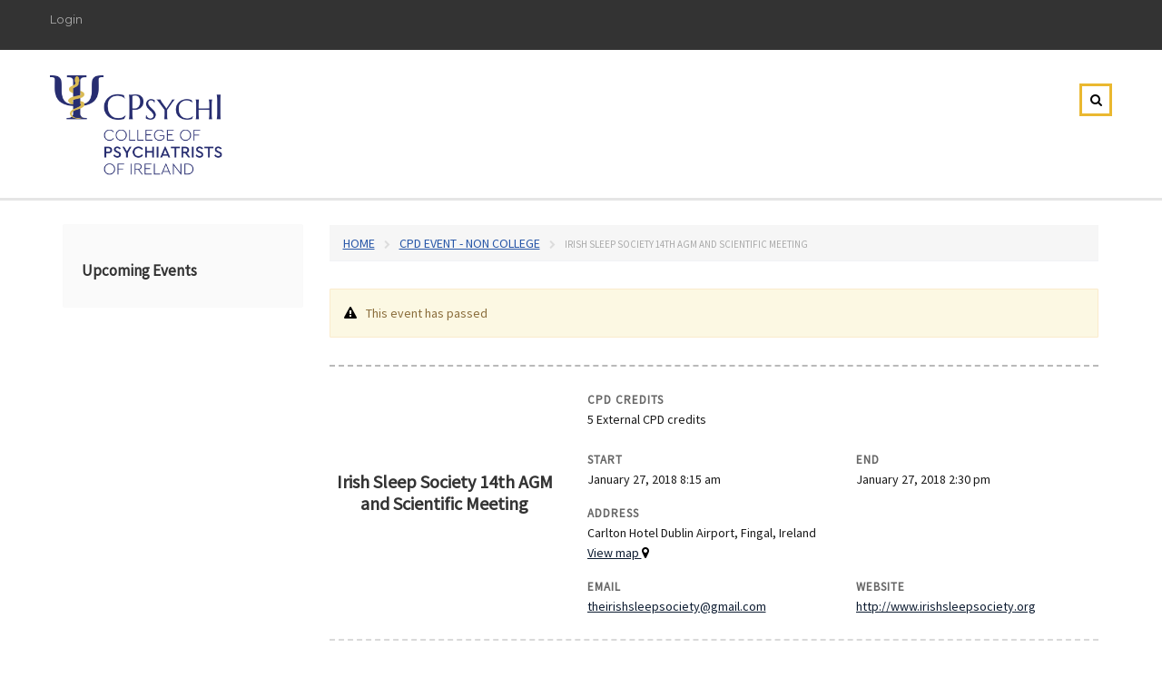

--- FILE ---
content_type: text/html; charset=UTF-8
request_url: https://apps.irishpsychiatry.ie/product/irish-sleep-society-14th-agm-and-scientific-meeting/
body_size: 12186
content:
<!DOCTYPE html>
<html lang="en-US" prefix="og: http://ogp.me/ns# fb: http://ogp.me/ns/fb#" class="no-js">
<head>
    <meta charset="UTF-8">
	<meta name="viewport" content="width=device-width, initial-scale=1">
    <link rel="profile" href="http://gmpg.org/xfn/11">
    <link rel="pingback" href="https://apps.irishpsychiatry.ie/xmlrpc.php">
    <title>Irish Sleep Society 14th AGM and Scientific Meeting &#8211; The College of Psychiatrists of Ireland</title>
<meta name='robots' content='max-image-preview:large' />
<link rel='dns-prefetch' href='//static.addtoany.com' />
<link rel='dns-prefetch' href='//fonts.googleapis.com' />
<link rel='dns-prefetch' href='//s.w.org' />
<link rel="alternate" type="application/rss+xml" title="The College of Psychiatrists of Ireland &raquo; Feed" href="https://apps.irishpsychiatry.ie/feed/" />
<link rel="alternate" type="application/rss+xml" title="The College of Psychiatrists of Ireland &raquo; Comments Feed" href="https://apps.irishpsychiatry.ie/comments/feed/" />
<link rel="alternate" type="application/rss+xml" title="The College of Psychiatrists of Ireland &raquo; Irish Sleep Society 14th AGM and Scientific Meeting Comments Feed" href="https://apps.irishpsychiatry.ie/product/irish-sleep-society-14th-agm-and-scientific-meeting/feed/" />
		<script type="text/javascript">
			window._wpemojiSettings = {"baseUrl":"https:\/\/s.w.org\/images\/core\/emoji\/13.1.0\/72x72\/","ext":".png","svgUrl":"https:\/\/s.w.org\/images\/core\/emoji\/13.1.0\/svg\/","svgExt":".svg","source":{"concatemoji":"https:\/\/apps.irishpsychiatry.ie\/wp-includes\/js\/wp-emoji-release.min.js?ver=5.8.12"}};
			!function(e,a,t){var n,r,o,i=a.createElement("canvas"),p=i.getContext&&i.getContext("2d");function s(e,t){var a=String.fromCharCode;p.clearRect(0,0,i.width,i.height),p.fillText(a.apply(this,e),0,0);e=i.toDataURL();return p.clearRect(0,0,i.width,i.height),p.fillText(a.apply(this,t),0,0),e===i.toDataURL()}function c(e){var t=a.createElement("script");t.src=e,t.defer=t.type="text/javascript",a.getElementsByTagName("head")[0].appendChild(t)}for(o=Array("flag","emoji"),t.supports={everything:!0,everythingExceptFlag:!0},r=0;r<o.length;r++)t.supports[o[r]]=function(e){if(!p||!p.fillText)return!1;switch(p.textBaseline="top",p.font="600 32px Arial",e){case"flag":return s([127987,65039,8205,9895,65039],[127987,65039,8203,9895,65039])?!1:!s([55356,56826,55356,56819],[55356,56826,8203,55356,56819])&&!s([55356,57332,56128,56423,56128,56418,56128,56421,56128,56430,56128,56423,56128,56447],[55356,57332,8203,56128,56423,8203,56128,56418,8203,56128,56421,8203,56128,56430,8203,56128,56423,8203,56128,56447]);case"emoji":return!s([10084,65039,8205,55357,56613],[10084,65039,8203,55357,56613])}return!1}(o[r]),t.supports.everything=t.supports.everything&&t.supports[o[r]],"flag"!==o[r]&&(t.supports.everythingExceptFlag=t.supports.everythingExceptFlag&&t.supports[o[r]]);t.supports.everythingExceptFlag=t.supports.everythingExceptFlag&&!t.supports.flag,t.DOMReady=!1,t.readyCallback=function(){t.DOMReady=!0},t.supports.everything||(n=function(){t.readyCallback()},a.addEventListener?(a.addEventListener("DOMContentLoaded",n,!1),e.addEventListener("load",n,!1)):(e.attachEvent("onload",n),a.attachEvent("onreadystatechange",function(){"complete"===a.readyState&&t.readyCallback()})),(n=t.source||{}).concatemoji?c(n.concatemoji):n.wpemoji&&n.twemoji&&(c(n.twemoji),c(n.wpemoji)))}(window,document,window._wpemojiSettings);
		</script>
		<style type="text/css">
img.wp-smiley,
img.emoji {
	display: inline !important;
	border: none !important;
	box-shadow: none !important;
	height: 1em !important;
	width: 1em !important;
	margin: 0 .07em !important;
	vertical-align: -0.1em !important;
	background: none !important;
	padding: 0 !important;
}
</style>
	<link rel='stylesheet' id='wp-block-library-css'  href='https://apps.irishpsychiatry.ie/wp-includes/css/dist/block-library/style.min.css?ver=5.8.12' type='text/css' media='all' />
<link rel='stylesheet' id='wc-block-style-css'  href='https://apps.irishpsychiatry.ie/wp-content/plugins/woocommerce/packages/woocommerce-blocks/build/style.css?ver=2.4.5' type='text/css' media='all' />
<link rel='stylesheet' id='document-gallery-css'  href='https://apps.irishpsychiatry.ie/wp-content/plugins/document-gallery/assets/css/style.min.css?ver=4.4.3' type='text/css' media='all' />
<link rel='stylesheet' id='rs-plugin-settings-css'  href='https://apps.irishpsychiatry.ie/wp-content/plugins/revslider/public/assets/css/settings.css?ver=5.4.8.1' type='text/css' media='all' />
<style id='rs-plugin-settings-inline-css' type='text/css'>
.tp-caption a{color:#ff7302;text-shadow:none;-webkit-transition:all 0.2s ease-out;-moz-transition:all 0.2s ease-out;-o-transition:all 0.2s ease-out;-ms-transition:all 0.2s ease-out}.tp-caption a:hover{color:#ffa902}
</style>
<link rel='stylesheet' id='searchandfilter-css'  href='https://apps.irishpsychiatry.ie/wp-content/plugins/search-filter/style.css?ver=1' type='text/css' media='all' />
<link rel='stylesheet' id='swpm.common-css'  href='https://apps.irishpsychiatry.ie/wp-content/plugins/simple-membership/css/swpm.common.css?ver=4.0.8' type='text/css' media='all' />
<link rel='stylesheet' id='we-font-awesome-css'  href='https://apps.irishpsychiatry.ie/wp-content/plugins/woo-events/css/font-awesome/css/font-awesome.min.css?ver=5.8.12' type='text/css' media='all' />
<link rel='stylesheet' id='we-bootstrap-min-css'  href='https://apps.irishpsychiatry.ie/wp-content/plugins/woo-events/js/bootstrap/bootstrap.min.css?ver=5.8.12' type='text/css' media='all' />
<link rel='stylesheet' id='wooevent-google-fonts-css'  href='//fonts.googleapis.com/css?family=Source+Sans+Pro%7CUbuntu&#038;ver=1.0.0' type='text/css' media='all' />
<link rel='stylesheet' id='fullcalendar-css'  href='https://apps.irishpsychiatry.ie/wp-content/plugins/woo-events/js/fullcalendar/fullcalendar.min.css?ver=5.8.12' type='text/css' media='all' />
<link rel='stylesheet' id='qtip-css-css'  href='https://apps.irishpsychiatry.ie/wp-content/plugins/woo-events/js/fullcalendar/lib/qtip/jquery.qtip.min.css?ver=5.8.12' type='text/css' media='all' />
<link rel='stylesheet' id='we-bootstrap-datepicker-css'  href='https://apps.irishpsychiatry.ie/wp-content/plugins/woo-events/js/jquery-timepicker/lib/bootstrap-datepicker.css?ver=5.8.12' type='text/css' media='all' />
<link rel='stylesheet' id='we-jquery.timepicker-css'  href='https://apps.irishpsychiatry.ie/wp-content/plugins/woo-events/js/jquery-timepicker/jquery.timepicker.css?ver=5.8.12' type='text/css' media='all' />
<link rel='stylesheet' id='owl-carousel-css'  href='https://apps.irishpsychiatry.ie/wp-content/plugins/woo-events/js/owl-carousel/owl.carousel.css?ver=5.8.12' type='text/css' media='all' />
<link rel='stylesheet' id='owl-carousel-theme-css'  href='https://apps.irishpsychiatry.ie/wp-content/plugins/woo-events/js/owl-carousel/owl.theme.css?ver=5.8.12' type='text/css' media='all' />
<link rel='stylesheet' id='owl-transitions-theme-css'  href='https://apps.irishpsychiatry.ie/wp-content/plugins/woo-events/js/owl-carousel/owl.transitions.css?ver=5.8.12' type='text/css' media='all' />
<style id='woocommerce-inline-inline-css' type='text/css'>
.woocommerce form .form-row .required { visibility: visible; }
</style>
<link rel='stylesheet' id='rss-retriever-css'  href='https://apps.irishpsychiatry.ie/wp-content/plugins/wp-rss-retriever/inc/css/rss-retriever.css?ver=1.6.10' type='text/css' media='all' />
<link rel='stylesheet' id='boostrap-css'  href='https://apps.irishpsychiatry.ie/wp-content/themes/masterstudy/assets/css/bootstrap.min.css?ver=1.5.2' type='text/css' media='all' />
<link rel='stylesheet' id='font-awesome-min-css'  href='https://apps.irishpsychiatry.ie/wp-content/themes/masterstudy/assets/css/font-awesome.min.css?ver=1.5.2' type='text/css' media='all' />
<link rel='stylesheet' id='font-icomoon-css'  href='https://apps.irishpsychiatry.ie/wp-content/themes/masterstudy/assets/css/icomoon.fonts.css?ver=1.5.2' type='text/css' media='all' />
<link rel='stylesheet' id='fancyboxcss-css'  href='https://apps.irishpsychiatry.ie/wp-content/themes/masterstudy/assets/css/jquery.fancybox.css?ver=1.5.2' type='text/css' media='all' />
<link rel='stylesheet' id='select2-min-css'  href='https://apps.irishpsychiatry.ie/wp-content/themes/masterstudy/assets/css/select2.min.css?ver=1.5.2' type='text/css' media='all' />
<link rel='stylesheet' id='theme-style-less-css'  href='https://apps.irishpsychiatry.ie/wp-content/themes/masterstudy/assets/css/styles.css?ver=1.5.2' type='text/css' media='all' />
<link rel='stylesheet' id='theme-style-animation-css'  href='https://apps.irishpsychiatry.ie/wp-content/themes/masterstudy/assets/css/animation.css?ver=1.5.2' type='text/css' media='all' />
<link rel='stylesheet' id='theme-style-css'  href='https://apps.irishpsychiatry.ie/wp-content/themes/masterstudy/style.css?ver=1.5.2' type='text/css' media='all' />
<style id='theme-style-inline-css' type='text/css'>
                                     
</style>
<link rel='stylesheet' id='skin_red_green-css'  href='https://apps.irishpsychiatry.ie/wp-content/themes/masterstudy/assets/css/skins/skin_red_green.css?ver=1.5.2' type='text/css' media='all' />
<link rel='stylesheet' id='skin_blue_green-css'  href='https://apps.irishpsychiatry.ie/wp-content/themes/masterstudy/assets/css/skins/skin_blue_green.css?ver=1.5.2' type='text/css' media='all' />
<link rel='stylesheet' id='skin_red_brown-css'  href='https://apps.irishpsychiatry.ie/wp-content/themes/masterstudy/assets/css/skins/skin_red_brown.css?ver=1.5.2' type='text/css' media='all' />
<link rel='stylesheet' id='skin_custom_color-css'  href='https://apps.irishpsychiatry.ie/wp-content/themes/masterstudy/assets/css/skins/skin_custom_color.css?ver=1.5.2' type='text/css' media='all' />
<link rel='stylesheet' id='frontend_css-css'  href='https://apps.irishpsychiatry.ie/wp-content/plugins/moowoodle/assets/frontend/css/frontend.min.css?ver=3.0.4' type='text/css' media='all' />
<link rel='stylesheet' id='slb_core-css'  href='https://apps.irishpsychiatry.ie/wp-content/plugins/simple-lightbox/client/css/app.css?ver=2.9.3' type='text/css' media='all' />
<link rel='stylesheet' id='addtoany-css'  href='https://apps.irishpsychiatry.ie/wp-content/plugins/add-to-any/addtoany.min.css?ver=1.16' type='text/css' media='all' />
<link rel='stylesheet' id='woo-event-css-css'  href='https://apps.irishpsychiatry.ie/wp-content/plugins/woo-events/css/style.css?ver=5.8.12' type='text/css' media='all' />
<link rel='stylesheet' id='redux-google-fonts-stm_option-css'  href='https://fonts.googleapis.com/css?family=Montserrat%3A400%2C700%7COpen+Sans%3A300%2C400%2C600%2C700%2C800%2C300italic%2C400italic%2C600italic%2C700italic%2C800italic&#038;subset=latin&#038;ver=1715153430' type='text/css' media='all' />
		<script type="text/javascript">
			ajaxurl = typeof(ajaxurl) !== 'string' ? 'https://apps.irishpsychiatry.ie/wp-admin/admin-ajax.php' : ajaxurl;
		</script>
		<script type='text/javascript' id='addtoany-core-js-before'>
window.a2a_config=window.a2a_config||{};a2a_config.callbacks=[];a2a_config.overlays=[];a2a_config.templates={};
</script>
<script type='text/javascript' async src='https://static.addtoany.com/menu/page.js' id='addtoany-core-js'></script>
<script type='text/javascript' src='https://apps.irishpsychiatry.ie/wp-includes/js/jquery/jquery.min.js?ver=3.6.0' id='jquery-core-js'></script>
<script type='text/javascript' src='https://apps.irishpsychiatry.ie/wp-includes/js/jquery/jquery-migrate.min.js?ver=3.3.2' id='jquery-migrate-js'></script>
<script type='text/javascript' async src='https://apps.irishpsychiatry.ie/wp-content/plugins/add-to-any/addtoany.min.js?ver=1.1' id='addtoany-jquery-js'></script>
<script type='text/javascript' src='https://apps.irishpsychiatry.ie/wp-content/plugins/revslider/public/assets/js/jquery.themepunch.tools.min.js?ver=5.4.8.1' id='tp-tools-js'></script>
<script type='text/javascript' src='https://apps.irishpsychiatry.ie/wp-content/plugins/revslider/public/assets/js/jquery.themepunch.revolution.min.js?ver=5.4.8.1' id='revmin-js'></script>
<script type='text/javascript' src='https://apps.irishpsychiatry.ie/wp-content/plugins/woo-events/js/jquery-timepicker/lib/bootstrap-datepicker.js?ver=5.8.12' id='we-bootstrap-datepicker-js'></script>
<script type='text/javascript' src='https://apps.irishpsychiatry.ie/wp-content/plugins/woo-events/js/jquery-timepicker/jquery.timepicker.min.js?ver=5.8.12' id='we-jquery.timepicker-js'></script>
<script type='text/javascript' src='https://apps.irishpsychiatry.ie/wp-content/plugins/woo-events/js/jquery.countdown/jquery.countdown.js?ver=5.8.12' id='we-jquery.countdown-js'></script>
<script type='text/javascript' src='https://apps.irishpsychiatry.ie/wp-content/plugins/woo-events/js/fullcalendar/fullcalendar.min.js?ver=5.8.12' id='we-fullcalendar-js'></script>
<script type='text/javascript' src='https://apps.irishpsychiatry.ie/wp-content/plugins/woo-events/js/fullcalendar/lang-all.js?ver=5.8.12' id='we-fullcalendar-language-js'></script>
<script type='text/javascript' src='https://apps.irishpsychiatry.ie/wp-content/plugins/woo-events/js/fullcalendar/lib/qtip/jquery.qtip.min.js?ver=5.8.12' id='we-jquery-qtip-js'></script>
<script type='text/javascript' src='https://apps.irishpsychiatry.ie/wp-content/plugins/woo-events/js/plugin-script.js?ver=5.8.12' id='woo-event-js'></script>
<script type='text/javascript' src='https://apps.irishpsychiatry.ie/wp-content/plugins/woocommerce/assets/js/jquery-blockui/jquery.blockUI.min.js?ver=2.70' id='jquery-blockui-js'></script>
<script type='text/javascript' id='wc-add-to-cart-js-extra'>
/* <![CDATA[ */
var wc_add_to_cart_params = {"ajax_url":"\/wp-admin\/admin-ajax.php","wc_ajax_url":"\/?wc-ajax=%%endpoint%%","i18n_view_cart":"View cart","cart_url":"https:\/\/apps.irishpsychiatry.ie\/?page_id=5","is_cart":"","cart_redirect_after_add":"no"};
/* ]]> */
</script>
<script type='text/javascript' src='https://apps.irishpsychiatry.ie/wp-content/plugins/woocommerce/assets/js/frontend/add-to-cart.min.js?ver=3.8.3' id='wc-add-to-cart-js'></script>
<script type='text/javascript' src='https://apps.irishpsychiatry.ie/wp-content/plugins/js_composer/assets/js/vendors/woocommerce-add-to-cart.js?ver=5.6' id='vc_woocommerce-add-to-cart-js-js'></script>
<link rel="https://api.w.org/" href="https://apps.irishpsychiatry.ie/wp-json/" /><link rel="alternate" type="application/json" href="https://apps.irishpsychiatry.ie/wp-json/wp/v2/product/8941" /><link rel="EditURI" type="application/rsd+xml" title="RSD" href="https://apps.irishpsychiatry.ie/xmlrpc.php?rsd" />
<link rel="wlwmanifest" type="application/wlwmanifest+xml" href="https://apps.irishpsychiatry.ie/wp-includes/wlwmanifest.xml" /> 
<meta name="generator" content="WordPress 5.8.12" />
<meta name="generator" content="WooCommerce 3.8.3" />
<link rel="canonical" href="https://apps.irishpsychiatry.ie/product/irish-sleep-society-14th-agm-and-scientific-meeting/" />
<link rel='shortlink' href='https://apps.irishpsychiatry.ie/?p=8941' />
<link rel="alternate" type="application/json+oembed" href="https://apps.irishpsychiatry.ie/wp-json/oembed/1.0/embed?url=https%3A%2F%2Fapps.irishpsychiatry.ie%2Fproduct%2Firish-sleep-society-14th-agm-and-scientific-meeting%2F" />
<link rel="alternate" type="text/xml+oembed" href="https://apps.irishpsychiatry.ie/wp-json/oembed/1.0/embed?url=https%3A%2F%2Fapps.irishpsychiatry.ie%2Fproduct%2Firish-sleep-society-14th-agm-and-scientific-meeting%2F&#038;format=xml" />
	<script type="text/javascript">
		var ajaxurl = 'https://apps.irishpsychiatry.ie/wp-admin/admin-ajax.php';
	</script>
<link rel="shortcut icon" type="image/x-icon" href="https://apps.irishpsychiatry.ie/wp-content/uploads/2024/05/favico.png" />
	<noscript><style>.woocommerce-product-gallery{ opacity: 1 !important; }</style></noscript>
	<meta name="generator" content="Powered by WPBakery Page Builder - drag and drop page builder for WordPress."/>
<!--[if lte IE 9]><link rel="stylesheet" type="text/css" href="https://apps.irishpsychiatry.ie/wp-content/plugins/js_composer/assets/css/vc_lte_ie9.min.css" media="screen"><![endif]--><meta name="generator" content="Powered by Slider Revolution 5.4.8.1 - responsive, Mobile-Friendly Slider Plugin for WordPress with comfortable drag and drop interface." />
<script type="text/javascript">function setREVStartSize(e){									
						try{ e.c=jQuery(e.c);var i=jQuery(window).width(),t=9999,r=0,n=0,l=0,f=0,s=0,h=0;
							if(e.responsiveLevels&&(jQuery.each(e.responsiveLevels,function(e,f){f>i&&(t=r=f,l=e),i>f&&f>r&&(r=f,n=e)}),t>r&&(l=n)),f=e.gridheight[l]||e.gridheight[0]||e.gridheight,s=e.gridwidth[l]||e.gridwidth[0]||e.gridwidth,h=i/s,h=h>1?1:h,f=Math.round(h*f),"fullscreen"==e.sliderLayout){var u=(e.c.width(),jQuery(window).height());if(void 0!=e.fullScreenOffsetContainer){var c=e.fullScreenOffsetContainer.split(",");if (c) jQuery.each(c,function(e,i){u=jQuery(i).length>0?u-jQuery(i).outerHeight(!0):u}),e.fullScreenOffset.split("%").length>1&&void 0!=e.fullScreenOffset&&e.fullScreenOffset.length>0?u-=jQuery(window).height()*parseInt(e.fullScreenOffset,0)/100:void 0!=e.fullScreenOffset&&e.fullScreenOffset.length>0&&(u-=parseInt(e.fullScreenOffset,0))}f=u}else void 0!=e.minHeight&&f<e.minHeight&&(f=e.minHeight);e.c.closest(".rev_slider_wrapper").css({height:f})					
						}catch(d){console.log("Failure at Presize of Slider:"+d)}						
					};</script>
<style type="text/css">    .we-calendar-view ul.products:not(.we-search-ajax){ display:none;}
    	.widget.we-latest-events-widget .thumb.item-thumbnail .item-evprice,
	.woocommerce table.my_account_orders th, .woocommerce table.shop_table th, .we-table-lisst .we-table th,
    .we-table-lisst.table-style-2 .we-table .we-first-row,
    .we-calendar #calendar a.fc-event,
    .wpcf7 .we-submit input[type="submit"], .we-infotable .bt-buy.btn,
    .woocommerce ul.products li.product a.button,
    .shop-we-stdate,
    .btn.we-button, .woocommerce div.product form.cart button.button, .woocommerce div.product form.cart div.quantity.buttons_added [type="button"], .woocommerce #exmain-content .we-main.layout-2 .event-details .btn, .we-icl-import .btn,
    .ex-loadmore .loadmore-grid,
    .we-countdonw.list-countdown .cd-number,
    .we-grid-shortcode figure.ex-modern-blog .date,
    .we-grid-shortcode.we-grid-column-1 figure.ex-modern-blog .ex-social-share ul li a,
    .we-grid-shortcode figure.ex-modern-blog .ex-social-share,
    .woocommerce-cart .wc-proceed-to-checkout a.checkout-button, .woocommerce #payment #place_order, .woocommerce-page #payment #place_order, .woocommerce #respond input#submit, .woocommerce a.button, .woocommerce button.button, .woocommerce input.button,
    .widget.we-latest-events-widget .item .we-big-date > div,
    .we-timeline-shortcode ul li .timeline-content .tl-tdate,
    .we-timeline-shortcode ul li:after,
    .we-timeline-shortcode ul li .tl-point,
    .we-timeline-shortcode ul li .timeline-content,
    .we-calendar .wpex-spinner > div,
    .we-calendar .widget-style .fc-row:first-child table th,
    .widget-style .fc-day-number.hasevent:after,
    .wt-eventday .day-event-details > div.day-ev-image .item-evprice,
    .woocommerce #exmain-content .we-navigation div a{ background:#0c1b30}
    .woocommerce #exmain-content h4.wemap-title a, .we-infotable .wemap-details h4.wemap-title a,
    .woocommerce #exmain-content .woo-event-info a,
    .qtip h4,
    .we-tooltip .we-tooltip-content p.tt-price ins, .we-tooltip .we-tooltip-content p.tt-price :not(i),
    .we-table-lisst .we-table td.tb-price, .we-table-lisst .we-table td span.amount{ color:#0c1b30}
    .woocommerce-page .woocommerce .myaccount_address, .woocommerce-page .woocommerce .address address, .woocommerce-page .woocommerce .myaccount_user,
    .we-calendar #calendar a.fc-event,
    .woocommerce form.checkout_coupon, .woocommerce form.login, .woocommerce form.register, .woocommerce table.shop_table, .woocommerce table.my_account_orders, .we-table-lisst .we-table{ border-color:#0c1b30}
    .we-timeline-shortcode ul li .timeline-content:before{ border-right-color:#0c1b30}
    @media screen and (min-width: 768px) {
        .we-timeline-shortcode ul li:nth-child(odd) .timeline-content:before{ border-left-color:#0c1b30}
    }
    @media screen and (max-width: 600px) {
    	.woocommerce table.shop_table th.product-remove, .woocommerce table.shop_table td.product-remove,
        .woocommerce table.shop_table_responsive tr:nth-child(2n) td.product-remove,
    	.woocommerce-page table.shop_table tr.cart-subtotal:nth-child(2n-1){background: #0c1b30}
    }
    .we-table-lisst.table-style-2.table-style-3 .we-table td.tb-viewdetails .btn.we-button,
    .we-table-lisst.table-style-2.table-style-3 .we-table .we-first-row{border-left-color:#0c1b30}
    .we-calendar,
    .we-timeline-shortcode ul li,
    .woocommerce-page .woocommerce,
    .woocommerce #exmain-content,
    .woo-event-toolbar .we-showdrd,
    .we-social-share ul li,
    body.woocommerce-page #exmain-content .related ul.products li.product h3,
    .woocommerce #exmain-content div.product form.cart .variations td.label,
    .we-table-lisst .we-table ,
    .we-table-lisst .we-table td h3,
    .wpcf7 .we-submit,
    .woocommerce form .form-row input.input-text, .woocommerce form .form-row textarea,
    .wpcf7 .we-submit input[type="text"],
    .woocommerce-cart table.cart td.actions .coupon .input-text,
    .wpcf7 .we-submit textarea,
    .wpcf7 .we-submit input[type="date"],
    .wpcf7 .we-submit input[type="number"],
    .woocommerce .select2-container .select2-choice,
    .wpcf7 .we-submit input[type="email"],
    .woocommerce-page .woocommerce .myaccount_user,
    .woocommerce table.shop_table .quantity input,
    .woocommerce-cart table.cart td, .woocommerce-cart table.cart th, .woocommerce table.my_account_orders th, .woocommerce table.my_account_orders td, .we-table-lisst .we-table td, .we-table-lisst .we-table th,
    .wooevent-search .btn.we-product-search-dropdown-button,
    .we-content-speaker,
    .we-grid-shortcode figure.ex-modern-blog .grid-excerpt,
    .woocommerce #exmain-content .we-navigation div a,
    .woo-event-toolbar .we-viewas .we-viewas-dropdown-button,
    .woocommerce #exmain-content a, .woocommerce #exmain-content,
    .btn.we-button, .woocommerce div.product form.cart button.button, .woocommerce div.product form.cart div.quantity.buttons_added [type="button"], .woocommerce #exmain-content .we-main.layout-2 .event-details .btn, .we-icl-import .btn,
    .ex-loadmore .loadmore-grid,
    .woocommerce form.checkout_coupon, .woocommerce form.login, .woocommerce form.register, .woocommerce table.shop_table, 
    .woocommerce table.my_account_orders, .we-table-lisst .we-table,
    .woo-event-toolbar .we-search-form .we-search-dropdown button,
    .we-countdonw.list-countdown .cd-title a{
        font-size: 14px;
    }
    .woocommerce-page form .form-row .input-text::-webkit-input-placeholder{ font-size: 14px;  }
    .we-search-form input.form-control::-webkit-input-placeholder{ font-size: 14px;  }
    .woocommerce-page form .form-row .input-text::-moz-placeholder{ font-size: 14px;  }
    .we-search-form input.form-control{ font-size: 14px;  }
    .woocommerce-page form .form-row .input-text:-ms-input-placeholder{ font-size: 14px;  }
    .we-search-form input.form-control:-ms-input-placeholder{ font-size: 14px;  }
    .woocommerce-page form .form-row .input-text:-moz-placeholder{ font-size: 14px;  }
    .we-search-form input.form-control:-moz-placeholder{ font-size: 14px;  }

	.shop-we-short-des .cat-meta *, .woocommerce #exmain-content .shop-we-short-des .cat-meta a, .shop-we-more-meta span,
    .widget.we-latest-events-widget .event-details span,
    .we-grid-shortcode figure.ex-modern-blog .we-more-meta span,
	.woo-event-info span.sub-lb{
        font-size: 13px;
    }
@media screen and (max-width: 600px) {
	/*
	Label the data
	*/
	.woocommerce-page table.shop_table td.product-name:before {
		content: "Product";
	}
	
	.woocommerce-page table.shop_table td.product-price:before {
		content: "Price";
	}
	
	.woocommerce-page table.shop_table td.product-quantity:before {
		content: "Quantity";
	}
	
	.woocommerce-page table.shop_table td.product-subtotal:before {
		content: "Subtotal";
	}
	
	.woocommerce-page table.shop_table td.product-total:before {
		content: "Total";
	}
}
</style>		<style type="text/css" id="wp-custom-css">
			.hilite { background-color:yellow; font-weight:bold } /* default */
.term-1 { background-color:#D3E18A } /* second search term only */
.term-2 { background-color:#9CD4FF } /* third search term only */
.term-3 { background-color:#FFCA61 } /* fourth search term only */

.swpm-profile-company-row {
    display: none;
}
.swpm-profile-zipcode-row {
    display: none;
}
.swpm-profile-firstname-row {
    display: none;
}
.swpm-profile-lastname-row {
    display: none;
}
.swpm-profile-phone-row {
    display: none;
}
.swpm-profile-street-row {
    display: none;
}
.swpm-profile-city-row {
    display: none;
}
.swpm-profile-state-row {
    display: none;
}
.swpm-profile-country-row {
    display: none;
}
.swpm-profile-membership-level-row {
    display: none;
}

.search-toggler {background-color: #fff !important;}

.searchandfilter li {display: block !important;}

label, .label {font-size: 95% !important; font-weight: 500 !important;}

.blog_layout_grid .post_list_meta_unit {display: none !important;}

.header_main_menu_wrapper .header-menu > li > a {color: #333;}
.header_default.fixed, .header_default {background-color: #fff;}
.vc_btn3.vc_btn3-size-xs {font-size: 13px !important;}

		</style>
		<style type="text/css" title="dynamic-css" class="options-output">.logo-unit .logo{font-family:Montserrat;color:#fff;font-size:23px;}.header_top_bar, .header_top_bar a{font-family:Montserrat;font-weight:normal;font-style:normal;color:#aaaaaa;font-size:12px;}body, .normal_font{font-family:"Open Sans";color:#555555;font-size:14px;}.header-menu{font-family:Montserrat;font-weight:900;color:#fff;}h1,.h1,h2,.h2,h3,.h3,h4,.h4,h5,.h5,h6,.h6,.heading_font,.widget_categories ul li a,.sidebar-area .widget ul li a,.select2-selection__rendered,blockquote,.select2-chosen,.vc_tta-tabs.vc_tta-tabs-position-top .vc_tta-tabs-container .vc_tta-tabs-list li.vc_tta-tab a,.vc_tta-tabs.vc_tta-tabs-position-left .vc_tta-tabs-container .vc_tta-tabs-list li.vc_tta-tab a{font-family:Montserrat;color:#333333;}h1,.h1{font-weight:700;font-size:50px;}h2,.h2{font-weight:700;font-size:32px;}h3,.h3{font-weight:700;font-size:18px;}h4,.h4,blockquote{font-weight:400;font-size:16px;}h5,.h5,.select2-selection__rendered{font-weight:700;font-size:14px;}h6,.h6,.widget_pages ul li a, .widget_nav_menu ul li a, .footer_menu li a,.widget_categories ul li a,.sidebar-area .widget ul li a{font-weight:400;font-size:12px;}#footer_top{background-color:#0c1b30;}#footer_bottom{background-color:#414b4f;}#footer_copyright{background-color:#0c1b30;}</style><noscript><style type="text/css"> .wpb_animate_when_almost_visible { opacity: 1; }</style></noscript>
<!-- START - Open Graph and Twitter Card Tags 3.1.2 -->
 <!-- Facebook Open Graph -->
  <meta property="og:locale" content="en_US"/>
  <meta property="og:site_name" content="The College of Psychiatrists of Ireland"/>
  <meta property="og:title" content="Irish Sleep Society 14th AGM and Scientific Meeting"/>
  <meta property="og:url" content="https://apps.irishpsychiatry.ie/product/irish-sleep-society-14th-agm-and-scientific-meeting/"/>
  <meta property="og:type" content="product"/>
  <meta property="og:description" content="Venue: Carlton Hotel, Dublin Airport

CPD: 5 External CPD credits - Approved by RCPI

To view the programme, click here"/>
  <meta property="og:image" content="https://www.irishpsychiatry.ie/wp-content/uploads/2018/06/Soundcloud-Logo.jpg"/>
  <meta property="og:image:url" content="https://www.irishpsychiatry.ie/wp-content/uploads/2018/06/Soundcloud-Logo.jpg"/>
  <meta property="og:image:secure_url" content="https://www.irishpsychiatry.ie/wp-content/uploads/2018/06/Soundcloud-Logo.jpg"/>
 <!-- Google+ / Schema.org -->
  <meta itemprop="name" content="Irish Sleep Society 14th AGM and Scientific Meeting"/>
  <meta itemprop="headline" content="Irish Sleep Society 14th AGM and Scientific Meeting"/>
  <meta itemprop="description" content="Venue: Carlton Hotel, Dublin Airport

CPD: 5 External CPD credits - Approved by RCPI

To view the programme, click here"/>
  <meta itemprop="image" content="https://www.irishpsychiatry.ie/wp-content/uploads/2018/06/Soundcloud-Logo.jpg"/>
  <!--<meta itemprop="publisher" content="The College of Psychiatrists of Ireland"/>--> <!-- To solve: The attribute publisher.itemtype has an invalid value -->
 <!-- Twitter Cards -->
  <meta name="twitter:title" content="Irish Sleep Society 14th AGM and Scientific Meeting"/>
  <meta name="twitter:url" content="https://apps.irishpsychiatry.ie/product/irish-sleep-society-14th-agm-and-scientific-meeting/"/>
  <meta name="twitter:description" content="Venue: Carlton Hotel, Dublin Airport

CPD: 5 External CPD credits - Approved by RCPI

To view the programme, click here"/>
  <meta name="twitter:image" content="https://www.irishpsychiatry.ie/wp-content/uploads/2018/06/Soundcloud-Logo.jpg"/>
  <meta name="twitter:card" content="summary_large_image"/>
  <meta name="twitter:site" content="@irishpsychiatry"/>
 <!-- SEO -->
 <!-- Misc. tags -->
  <meta name="twitter:label1" content="Price"/>
  <meta name="twitter:data1" content="EUR"/>
  <meta property="product:price:amount" content=""/>
  <meta property="product:price:currency" content="EUR"/>
  <meta property="product:availability" content="instock"/>
 <!-- is_singular | is_product -->
<!-- END - Open Graph and Twitter Card Tags 3.1.2 -->
	
    <style>
	    html {
          margin-top: 0px !important;
    }
	</style>
</head>
<body class="product-template-default single single-product postid-8941 theme-masterstudy woocommerce woocommerce-page woocommerce-no-js  wpb-js-composer js-comp-ver-5.6 vc_responsive">

	<div id="wrapper">
				
		<div id="header" class="transparent_header_off" data-color="">
							<div class="header_top_bar" style="background-color:#333333">
	<div class="container">
				<div class="clearfix">
													
			<!-- Header Top bar Login -->
			
					<div class="pull-left">
						
							<a class="vc_general vc_btn3 vc_btn3-size-xs vc_btn3-shape-square vc_btn3-style-modern vc_btn3-color-warning" href="https://apps.irishpsychiatry.ie/login/" title="Login">Login</a>
						 &nbsp;&nbsp;<a href="https://apps.irishpsychiatry.ie/myCollege/#/"><span style="color:#d9ba53; border-bottom: 1px dotted #d9ba53;"></span></a><br />						
					</div>
			
			<!-- Header top bar Socials -->
			
			
							<div class="pull-right xs-pull-right  hidden-xs">
                            
				</div>
		</div>
	</div>
</div>						
			<!-- Check if transparent header chosen -->
			
						
			<div class="header_default">
				
<div class="container">
    <div class="row">
	    <div class="col-md-3 col-sm-12 col-xs-12">
		    <div class="logo-unit">
		        			        <a href="https://irishpsychiatry.ie/">
						<img class="img-responsive logo_transparent_static visible" src="https://apps.irishpsychiatry.ie/wp-content/uploads/2024/05/CPsychI_logo_navy_transparent@2x.png" style="width: 190px;" alt="The College of Psychiatrists of Ireland"/>
									        </a>
						    </div>
		    
	        <!-- Navbar toggle MOBILE -->
		    <button type="button" class="navbar-toggle collapsed hidden-lg hidden-md" data-toggle="collapse" data-target="#header_menu_toggler">
				<span class="sr-only">Toggle navigation</span>
				<span class="icon-bar"></span>
				<span class="icon-bar"></span>
				<span class="icon-bar"></span>
			</button>
	    </div> <!-- md-3 -->
	    
	  
	    
	    
	    <!-- MObile menu -->
	    <div class="col-xs-12 col-sm-12 visible-xs visible-sm">
		    <div class="collapse navbar-collapse header-menu-mobile" id="header_menu_toggler">
			    <ul class="header-menu clearfix">
				                        <li>
                    	<form role="search" method="get" id="searchform-mobile" action="https://apps.irishpsychiatry.ie/">
						    <div class="search-wrapper">
						        <input placeholder="Search..." type="text" class="form-control search-input" value="" name="s" />
						        <button type="submit" class="search-submit" ><i class="fa fa-search"></i></button>
						    </div>
						</form>
                    </li>
			    </ul>
		    </div>
	    </div>
	    
	    <!-- Desktop menu -->
	    <div class="col-md-9 col-sm-9 col-sm-offset-0 hidden-xs hidden-sm">
		    		    
		    
		    <div class="header_main_menu_wrapper clearfix" style="margin-top:9px;">
			    <div class="pull-right hidden-xs">
				    <div class="search-toggler-unit">
				    	<div class="search-toggler" data-toggle="modal" data-target="#searchModal"><i class="fa fa-search"></i></div>
				    </div>
			    </div>
			    
			    <div class="collapse navbar-collapse pull-right">
				    <ul class="header-menu clearfix">
					    				    </ul>
			    </div>
			    
		    </div>
	    </div><!-- md-8 desk menu -->
	    
    </div> <!-- row -->
</div> <!-- container -->			</div>
		</div> <!-- id header -->
		<div id="main">
<div class="container">
	<div id="exmain-content" class="row">
    
    <div id="content" class="we-main layout-2 layout-3  col-md-9 revert-layout">
		<nav class="woocommerce-breadcrumb">		
		<div class="container">
			<a href="https://apps.irishpsychiatry.ie">Home</a><i class="fa fa-chevron-right"></i><a href="https://apps.irishpsychiatry.ie/product-category/cpd-event-non-college/">CPD Event - Non College</a><i class="fa fa-chevron-right"></i>Irish Sleep Society 14th AGM and Scientific Meeting		</div>

	</nav>    
                
                
<div class="woocommerce-notices-wrapper"></div>
			<div class="alert alert-warning event-info"><i class="fa fa-exclamation-triangle"></i>This event has passed</div>
			<style type="text/css">.woocommerce div.product form.cart, .woocommerce div.product p.cart{ display:none !important}</style><div class="we-content-custom col-md-12">
	    <div class="we-info-top">
        <div class="event-details">
        	<div class="event-info-left">
            	<h1 class="ev-title">
                	Irish Sleep Society 14th AGM and Scientific Meeting                </h1>
                
                <br>
                
                                            </div>
            <div class="event-info-right">
				<div class="woo-event-info col-md-12">
	    <div class="date-info row">
       	
	<div class="col-md-12">
                <div class="media">
                    <div class="media-body">
                        <span class="sub-lb">CPD Credits</span> 	
                        <div class="media-heading">
                            5 External CPD credits                        </div>
                    </div>
                </div>
            </div>	
		<p>&nbsp;</p>
                    <div class="col-md-6 event-startdate">
                <div class="media">
                    <div class="media-body">
                        <span class="sub-lb">Start</span>           	
                        <div class="media-heading">
                            January 27, 2018 8:15 am                        </div>
                    </div>
                </div>
            </div>            <div class="col-md-6 event-enddate">
                <div class="media">
                    <div class="media-body">
                        <span class="sub-lb">End </span>     	
                        <div class="media-heading">
                            January 27, 2018 2:30 pm                        </div>
                    </div>
                </div>
            </div>    </div>
    <div class="row location-info">
                        <div class="col-md-6">
                <div class="media">
                    <div class="media-body">
                        <span class="sub-lb">Address </span>          	
                        <div class="media-heading">
                            Carlton Hotel Dublin Airport, Fingal, Ireland&nbsp;&nbsp;
                            <a href="http://maps.google.com/?q=Carlton Hotel Dublin Airport, Fingal, Ireland" target="_blank" class="map-link small-text">View map <i class="fa fa-map-marker"></i></a>
                        </div>
                    </div>
                </div>
            </div>
                            </div>
    
    <div class="row more-info">
                        <div class="col-md-6">
                <div class="media">
                    <div class="media-body">
                        <span class="sub-lb">Email</span>   	
                        <div class="media-heading">
                            <a href="mailto:theirishsleepsociety@gmail.com">theirishsleepsociety@gmail.com</a>
                        </div>
                    </div>
                </div>
            </div>
                                    <div class="col-md-6">
                <div class="media">
                    <div class="media-body">
                        <span class="sub-lb">Website</span> 	
                        <div class="media-heading">
                            <a href="http://www.irishsleepsociety.org" target="_blank">http://www.irishsleepsociety.org</a>
                        </div>
                    </div>
                </div>
            </div>
		

    </div>
    
</div>            </div>
    	</div>
	</div>
        <div class="content-dt"><p><strong>Venue: </strong>Carlton Hotel, Dublin Airport</p>
<p><strong>CPD: </strong>5 External CPD credits &#8211; Approved by RCPI</p>
<p>To view the programme, click <a href="https://www.irishpsychiatry.ie/wp-content/uploads/2018/01/FINAL-Irish-Sleep-Society-2018-PROGRAM.docx">here</a></p>
</div>
	<style type="text/css">.woocommerce .we-main.layout-2 .images{ display:none !important}</style>
</div>
<div class="clear"></div>
<div itemscope itemtype="http://schema.org/Product" id="product-8941" class="post-8941 product type-product status-publish product_cat-cpd-event-non-college product_tag-irish-sleep-society first instock taxable shipping-taxable product-type-simple">

	
	<div class="summary entry-summary">

		<div itemprop="offers" itemscope itemtype="http://schema.org/Offer">
	
		
	<meta itemprop="price" content="" />
	<meta itemprop="priceCurrency" content="EUR" />
	<link itemprop="availability" href="http://schema.org/InStock" />

</div>

	</div><!-- .summary -->

	    <div class="clear"></div>
    <div class="we-icl-import col-md-12">
        <div class="row">
                <div class="btn btn-primary"><a href="https://apps.irishpsychiatry.ie?ical_product=8941">Add to your Calendar</a></div>
                <div class="btn btn-primary"><a href="https://www.google.com/calendar/render?dates=20180127T081500/20180127T143000&action=TEMPLATE&text=Irish Sleep Society 14th AGM and Scientific Meeting&location=Carlton+Hotel+Dublin+Airport%2C+Fingal%2C+Ireland&details=Venue%3A%C2%A0Carlton+Hotel%2C+Dublin+Airport+CPD%3A%C2%A05+External+CPD+credits+%26%238211%3B+Approved+by+RCPI+To+view+the+programme%2C+click%C2%A0here">Add to Google calendar</a></div>
        </div>
    </div>
    <div class="woo-event-schedu col-md-12">
        <div class="row">
            <div class="col-md-6 col-sm-6">
                <h3>&nbsp;</h3>
                <div class="we-sche-detail we-status ">
                        	<div class="we-countdonw  style-">
        	<input type="hidden"  name="cd-days" value="days">
            <input type="hidden"  name="cd-hr" value="hours">
            <input type="hidden"  name="cd-min" value="min">
            <input type="hidden"  name="cd-sec" value="sec">
        	<div class="row">
									<div class="col-md-12">
					<div class="we-evcount" >
												<span class="we-coundown-item" id="countdown-8941" data-date="2018-01-27 08:15"></span>
                        					</div>
					</div>
                            </div>
        </div>
                            
                </div>
                <div class="clear"></div>
                            </div>
            <div class="col-md-6 col-sm-6">
                						<iframe frameborder="0" scrolling="no" marginheight="0" marginwidth="0"width="100%" height="100%" src="https://maps.google.com/maps?hl=en&q=Carlton Hotel Dublin Airport, Fingal, Ireland&ie=UTF8&t=roadmap&z=10&iwloc=B&output=embed"></iframe>
						            </div>
        </div>
    </div>
<div class="clear"></div>
	<meta itemprop="url" content="https://apps.irishpsychiatry.ie/product/irish-sleep-society-14th-agm-and-scientific-meeting/" />

</div><!-- #product-8941 -->

    
                
        <div class="we-navigation"><div class="previous-event"><a href="https://apps.irishpsychiatry.ie/product/faculty-of-child-adolescent-psychiatry/" class="btn btn-primary"><i class="fa fa-angle-double-left"></i>Previous Event</a></div><div class="next-event"><a href="https://apps.irishpsychiatry.ie/product/8313/" class="btn btn-primary">Next Event<i class="fa fa-angle-double-right"></i></a></div></div><div class="clear"></div>	</div>
            <div class="we-sidebar col-md-3">
        <div id="we-latest-events-2" class="widget we-latest-events-widget"><div class="we-latest-event classic"><h3 class="widget-title">Upcoming Events</h3><div class="wooe-sidebar"><div class="wooe-wrapper"></div><div class="clear"></div></div></div></div>        </div>
        </div>
</div>
			</div> <!--#main-->
		</div> <!--#wrapper-->
		<footer id="footer">
			<div class="footer_wrapper">
				
						<div id="footer_top">
			<div class="footer_widgets_wrapper">
				<div class="container">
					<div class="widgets cols_4 clearfix">
						<aside id="text-2" class="widget widget_text"><div class="widget_title"><h3>Legal</h3></div>			<div class="textwidget"><p>Copyright © 2023 The College of Psychiatrists of Ireland. This website uses Cookies. Continued use of the site will be deemed as your acceptance of this necessity. <a href="https://irishpsychiatry.ie/wp-content/uploads/2018/06/CPsychI-Data-Privacy-Policy-2018.pdf">Please read our Data Privacy Policy</a>.</p>
</div>
		</aside>					</div>
				</div>
			</div>
		</div>
	
		
								
				<div id="footer_copyright">
		<div class="container">
			<div class="row">
				<div class="col-md-6 col-sm-8">
					<div class="clearfix">
													<div class="pull-left">
																										<img class="footer_logo" src="https://apps.irishpsychiatry.ie/wp-content/uploads/2016/06/favico-50x56.png" alt="Footer logo"/>
															</div>
																			<div class="copyright_text">Copyright &copy; 2023 The College of Psychiatrists of Ireland. Website by <a target="_blank" href="https://jet.ie/">JET Design</a></div>
											</div>
				</div>
				<div class="col-md-6 col-sm-4">
					<div class="clearfix">
						<div class="pull-right xs-pull-left">
																					<!-- Header top bar Socials -->
															<div class="pull-right">
									<div class="copyright_socials">
										<ul class="clearfix">
																					</ul>
									</div>
								</div>
													</div>
						<div class="pull-right xs-pull-left hidden-sm hidden-xs">
							<ul class="footer_menu heading_font clearfix">
							    						    </ul>
						</div>
					</div>
				</div>
			</div>
		</div>
	</div>
			</div>
		</footer>
		
				
		<!-- Searchform -->
		<div class="modal fade" id="searchModal" tabindex="-1" role="dialog" aria-labelledby="searchModal">
	<div class="modal-dialog" role="document">
		<div class="modal-content">
		
			<div class="modal-body heading_font">
				<div class="search-title">Search</div>
				<form role="search" method="get" id="searchform" action="https://apps.irishpsychiatry.ie/">
				    <div class="search-wrapper">
				        <input placeholder="Start typing here..." type="text" class="form-control search-input" value="" name="s" id="s" />
				        <button type="submit" class="search-submit" ><i class="fa fa-search"></i></button>
				    </div>
				</form>
			</div>
		
		</div>
	</div>
</div>		
		<script type="text/javascript">
			var cf7_custom_image = 'https://apps.irishpsychiatry.ie/wp-content/themes/masterstudy/assets/img/';
		</script>
		
				<script>
  (function(i,s,o,g,r,a,m){i['GoogleAnalyticsObject']=r;i[r]=i[r]||function(){
  (i[r].q=i[r].q||[]).push(arguments)},i[r].l=1*new Date();a=s.createElement(o),
  m=s.getElementsByTagName(o)[0];a.async=1;a.src=g;m.parentNode.insertBefore(a,m)
  })(window,document,'script','https://www.google-analytics.com/analytics.js','ga');

  ga('create', 'UA-23105257-1', 'auto');
  ga('require', 'linkid');
  ga('send', 'pageview');

</script>
<!-- Google tag (gtag.js) -->
<script async src="https://www.googletagmanager.com/gtag/js?id=G-TRXXT5EJCV"></script>
<script>
  window.dataLayer = window.dataLayer || [];
  function gtag(){dataLayer.push(arguments);}
  gtag('js', new Date());

  gtag('config', 'G-TRXXT5EJCV');
</script>
	<script type="application/ld+json">{"@context":"https:\/\/schema.org\/","@type":"BreadcrumbList","itemListElement":[{"@type":"ListItem","position":1,"item":{"name":"Home","@id":"https:\/\/apps.irishpsychiatry.ie"}},{"@type":"ListItem","position":2,"item":{"name":"CPD Event - Non College","@id":"https:\/\/apps.irishpsychiatry.ie\/product-category\/cpd-event-non-college\/"}},{"@type":"ListItem","position":3,"item":{"name":"Irish Sleep Society 14th AGM and Scientific Meeting","@id":"https:\/\/apps.irishpsychiatry.ie\/product\/irish-sleep-society-14th-agm-and-scientific-meeting\/"}}]}</script>	<script type="text/javascript">
		var c = document.body.className;
		c = c.replace(/woocommerce-no-js/, 'woocommerce-js');
		document.body.className = c;
	</script>
	<script type='text/javascript' src='https://apps.irishpsychiatry.ie/wp-content/plugins/document-gallery/assets/js/gallery.min.js?ver=4.4.3' id='document-gallery-js'></script>
<script type='text/javascript' src='https://apps.irishpsychiatry.ie/wp-includes/js/dist/vendor/moment.min.js?ver=2.29.1' id='moment-js'></script>
<script type='text/javascript' id='moment-js-after'>
moment.updateLocale( 'en_US', {"months":["January","February","March","April","May","June","July","August","September","October","November","December"],"monthsShort":["Jan","Feb","Mar","Apr","May","Jun","Jul","Aug","Sep","Oct","Nov","Dec"],"weekdays":["Sunday","Monday","Tuesday","Wednesday","Thursday","Friday","Saturday"],"weekdaysShort":["Sun","Mon","Tue","Wed","Thu","Fri","Sat"],"week":{"dow":1},"longDateFormat":{"LT":"g:i a","LTS":null,"L":null,"LL":"F j, Y","LLL":"F j, Y g:i a","LLLL":null}} );
</script>
<script type='text/javascript' src='https://apps.irishpsychiatry.ie/wp-content/plugins/woo-events/js/owl-carousel/owl.carousel.min.js?ver=2.0' id='we-owl-carousel-js'></script>
<script type='text/javascript' src='https://apps.irishpsychiatry.ie/wp-content/plugins/woo-events/js/jscolor.min.js?ver=2.0' id='we-color-picker-js'></script>
<script type='text/javascript' id='wc-single-product-js-extra'>
/* <![CDATA[ */
var wc_single_product_params = {"i18n_required_rating_text":"Please select a rating","review_rating_required":"yes","flexslider":{"rtl":false,"animation":"slide","smoothHeight":true,"directionNav":false,"controlNav":"thumbnails","slideshow":false,"animationSpeed":500,"animationLoop":false,"allowOneSlide":false},"zoom_enabled":"","zoom_options":[],"photoswipe_enabled":"","photoswipe_options":{"shareEl":false,"closeOnScroll":false,"history":false,"hideAnimationDuration":0,"showAnimationDuration":0},"flexslider_enabled":""};
/* ]]> */
</script>
<script type='text/javascript' src='https://apps.irishpsychiatry.ie/wp-content/plugins/woocommerce/assets/js/frontend/single-product.min.js?ver=3.8.3' id='wc-single-product-js'></script>
<script type='text/javascript' src='https://apps.irishpsychiatry.ie/wp-content/plugins/woocommerce/assets/js/js-cookie/js.cookie.min.js?ver=2.1.4' id='js-cookie-js'></script>
<script type='text/javascript' id='woocommerce-js-extra'>
/* <![CDATA[ */
var woocommerce_params = {"ajax_url":"\/wp-admin\/admin-ajax.php","wc_ajax_url":"\/?wc-ajax=%%endpoint%%"};
/* ]]> */
</script>
<script type='text/javascript' src='https://apps.irishpsychiatry.ie/wp-content/plugins/woocommerce/assets/js/frontend/woocommerce.min.js?ver=3.8.3' id='woocommerce-js'></script>
<script type='text/javascript' id='wc-cart-fragments-js-extra'>
/* <![CDATA[ */
var wc_cart_fragments_params = {"ajax_url":"\/wp-admin\/admin-ajax.php","wc_ajax_url":"\/?wc-ajax=%%endpoint%%","cart_hash_key":"wc_cart_hash_a5518c63c631301b809139f9df46ad8d","fragment_name":"wc_fragments_a5518c63c631301b809139f9df46ad8d","request_timeout":"5000"};
/* ]]> */
</script>
<script type='text/javascript' src='https://apps.irishpsychiatry.ie/wp-content/plugins/woocommerce/assets/js/frontend/cart-fragments.min.js?ver=3.8.3' id='wc-cart-fragments-js'></script>
<script type='text/javascript' src='https://apps.irishpsychiatry.ie/wp-content/themes/masterstudy/assets/js/jquery-migrate-1.2.1.min.js?ver=1.5.2' id='jquerymigrate-js'></script>
<script type='text/javascript' src='https://apps.irishpsychiatry.ie/wp-content/themes/masterstudy/assets/js/bootstrap.min.js?ver=1.5.2' id='bootstrap-js'></script>
<script type='text/javascript' src='https://apps.irishpsychiatry.ie/wp-content/themes/masterstudy/assets/js/jquery.fancybox.js?ver=1.5.2' id='fancyboxjs-js'></script>
<script type='text/javascript' src='https://apps.irishpsychiatry.ie/wp-content/themes/masterstudy/assets/js/jquery.carouFredSel-6.2.1.min.js?ver=1.5.2' id='fredseljs-js'></script>
<script type='text/javascript' src='https://apps.irishpsychiatry.ie/wp-content/themes/masterstudy/assets/js/jquery.countdown.js?ver=1.5.2' id='countdown-js'></script>
<script type='text/javascript' src='https://apps.irishpsychiatry.ie/wp-content/themes/masterstudy/assets/js/select2.full.min.js?ver=1.5.2' id='select2-full-min-js'></script>
<script type='text/javascript' src='https://apps.irishpsychiatry.ie/wp-includes/js/imagesloaded.min.js?ver=4.1.4' id='imagesloaded-js'></script>
<script type='text/javascript' src='https://apps.irishpsychiatry.ie/wp-content/plugins/js_composer/assets/lib/bower/isotope/dist/isotope.pkgd.min.js?ver=5.6' id='isotope-js'></script>
<script type='text/javascript' src='https://apps.irishpsychiatry.ie/wp-content/themes/masterstudy/assets/js/jquery.touchSwipe.min.js?ver=1.5.2' id='jquery.touchSwipe.min-js'></script>
<script type='text/javascript' src='https://apps.irishpsychiatry.ie/wp-content/themes/masterstudy/assets/js/custom.js?ver=1.5.2' id='custom-js'></script>
<script type='text/javascript' src='https://apps.irishpsychiatry.ie/wp-includes/js/wp-embed.min.js?ver=5.8.12' id='wp-embed-js'></script>
<script type="text/javascript" id="slb_context">/* <![CDATA[ */if ( !!window.jQuery ) {(function($){$(document).ready(function(){if ( !!window.SLB ) { {$.extend(SLB, {"context":["public","user_guest"]});} }})})(jQuery);}/* ]]> */</script>
	</body>
</html>

--- FILE ---
content_type: text/css
request_url: https://apps.irishpsychiatry.ie/wp-content/themes/masterstudy/assets/css/styles.css?ver=1.5.2
body_size: 26000
content:
/* 
Table of content
0 Wordpress core styles

1 Base styles
	1.1 Buttons
	1.2 Form-controls, form-groups
	1.3 Layout styles
	1.4 Typography
	
2 Headers styles
    
3 Site styles
	3.1 ST styles
	3.2 Widgets
    
4 Footer styles

6 Vendors
	//6.1 Waves	
	6.2 Countdown
	6.3 Woocommerce
	6.4 VC standart modules
	
7 Mobile styles
	7.1 Responsive bootstrap enhanced base styles
	7.2 Responsive site styles	
*/
/* 0 Wordpress core styles */
/* Text meant only for screen readers. */
/* 1 Base Styles */
/* 1.1 Buttons */
/* 1.1 Form controls, form groups */
/* Remove First */
/* FF 4-18 */
/* FF 19+ */
/* IE 10+ */
/* 1.3 Layout styles */
/* 1.4 Typography styles */
/* 2 Header */
/* Header top bar */
/* Header default */
/* 3 Site styles */
/* 3.1 ST styles */
/* Due to icon margins */
/*
.category-image-new {
	background: rgba(0,0,0,0.30);
}
*/
/* 3.2 Widgets */
/* 4 footer */
/* 6 Vendors */
/* 6.1 Waves */
/* 6.2 Countdown */
/* 6.3 Woocommerce */
/* 6.4 VC */
/* 7 Mobile styles */
/* 7.1 Responsive bootstrap enhanced base styles */
/* lg and md cells */
/* lg cells */
/* md cells */
/* sm and xs cells */
/* sm cells */
/* xs cells */
/* 7.2 Responsive site styles */
.alignnone {
  margin: 5px 20px 20px 0;
}
.aligncenter,
div.aligncenter {
  display: block;
  margin: 5px auto 5px auto;
}
.alignright {
  float: right;
  margin: 5px 0 20px 20px;
}
.alignleft {
  float: left;
  margin: 5px 20px 20px 0;
}
a img.alignright {
  float: right;
  margin: 5px 0 20px 20px;
}
a img.alignnone {
  margin: 5px 20px 20px 0;
}
a img.alignleft {
  float: left;
  margin: 5px 20px 20px 0;
}
a img.aligncenter {
  display: block;
  margin-left: auto;
  margin-right: auto;
}
.wp-caption {
  background: #fff;
  border: 1px solid #f0f0f0;
  /* Image does not overflow the content area */
  max-width: 96%;
  padding: 5px 3px 10px;
  text-align: center;
}
.wp-caption.alignnone {
  margin: 5px 20px 20px 0;
}
.wp-caption.alignleft {
  margin: 5px 20px 20px 0;
}
.wp-caption.alignright {
  margin: 5px 0 20px 20px;
}
.wp-caption img {
  border: 0 none;
  height: auto;
  margin: 0;
  max-width: 98.5%;
  padding: 0;
  width: auto;
}
.wp-caption p.wp-caption-text {
  font-size: 11px;
  line-height: 17px;
  margin: 0;
  padding: 5px 4px 5px;
}
.screen-reader-text {
  clip: rect(1px,1px,1px,1px);
  position: absolute !important;
  height: 1px;
  width: 1px;
  overflow: hidden;
}
.screen-reader-text:focus {
  background-color: #f1f1f1;
  border-radius: 3px;
  box-shadow: 0 0 2px 2px rgba(0,0,0,0.6);
  clip: auto !important;
  color: #21759b;
  display: block;
  font-size: 14px;
  font-size: 0.875rem;
  font-weight: bold;
  height: auto;
  left: 5px;
  line-height: normal;
  padding: 15px 23px 14px;
  text-decoration: none;
  top: 5px;
  width: auto;
  /* Above WP toolbar. */
  z-index: 100000;
}
.gallery-caption {
  color: #707070;
  color: rgba(51,51,51,0.7);
  display: block;
  font-family: "Noto Sans", sans-serif;
  font-size: 12px;
  font-size: 1.2rem;
  line-height: 1.5;
  padding: 0.5em 0;
}
.bypostauthor > article .fn:after {
  -moz-osx-font-smoothing: grayscale;
  -webkit-font-smoothing: antialiased;
  display: inline-block;
  font-family: "Genericons";
  font-size: 16px;
  font-style: normal;
  font-weight: normal;
  font-variant: normal;
  line-height: 1;
  speak: none;
  text-align: center;
  text-decoration: inherit;
  text-transform: none;
  vertical-align: top;
}
.wp-caption-text {
  margin-top: 10px;
}
.btn-primary {
  color: #839bb8;
  border: 2px solid #839bb8;
  background-color: transparent;
  border-radius: 0;
}
.btn-primary:active:focus {
  outline: none;
}
input[type=submit]:hover {
  background-color: #10c45c;
  color: #fff;
  border-color: #10c45c;
  box-shadow: none;
}
.post-password-form input[type="submit"],
.form-submit .submit,
.button,
.btn-default {
  display: inline-block;
  min-width: 135px;
  margin-bottom: 0;
  font-size: 14px;
  font-weight: 700;
  white-space: nowrap;
  vertical-align: middle;
  touch-action: manipulation;
  cursor: pointer;
  -webkit-user-select: none;
  -moz-user-select: none;
  -ms-user-select: none;
  user-select: none;
  background-image: none;
  padding: 12.5px 15px;
  color: #fff;
  border: 2px solid #48a7d4;
  border: 0;
  background-color: #48a7d4;
  border-radius: 0;
  text-transform: uppercase;
  letter-spacing: 1px;
  text-align: center;
  outline: none !important;
}
.post-password-form input[type="submit"] .link-title,
.form-submit .submit .link-title,
.button .link-title,
.btn-default .link-title {
  font-size: 14px;
  text-transform: uppercase;
}
.button,
.btn.btn-default,
.textwidget .btn {
  position: relative;
  overflow: hidden;
  -webkit-transform: translateZ(0);
  z-index: 30;
}
.button:after,
.btn.btn-default:after,
.textwidget .btn:after {
  content: '';
  display: block;
  position: absolute;
  width: 100%;
  height: 100%;
  z-index: 10;
  left: -100%;
  top: 0;
  background: rgba(0,0,0,0.1);
  z-index: -1;
}
.button:hover,
.btn.btn-default:hover,
.textwidget .btn:hover {
  border-color: #fff;
  color: #fff;
  background-color: #48a7d4;
}
.button:hover:after,
.btn.btn-default:hover:after,
.textwidget .btn:hover:after {
  left: 0;
}
.textwidget .btn:active,
.textwidget .btn:focus,
.form-submit .submit:active,
.form-submit .submit:focus,
.button:focus,
.button:active,
.btn-default:active,
.btn-default:focus {
  background-color: #48a7d4;
  color: #fff;
  border-color: #48a7d4;
  box-shadow: none;
  text-decoration: none !important;
}
.btn-default:active:focus {
  outline: none;
}
.btn-sm {
  min-width: 106px;
  padding: 7px 10px;
}
.btn-sm .link-title {
  font-size: 12px;
  text-transform: none;
}
.btn-carousel-control {
  position: relative;
  float: left;
  width: 35px;
  height: 36px;
  vertical-align: top;
  text-align: center;
  line-height: 32px;
  color: #eab830;
  border: 2px solid #eab830;
  text-decoration: none !important;
  overflow: hidden;
}
.btn-carousel-control i {
  position: relative;
  font-size: 14px;
  z-index: 11;
}
.btn-carousel-control:hover {
  text-decoration: none;
  color: #fff;
}
.btn-carousel-control:focus {
  color: #fff;
}
.btn-carousel-control:active {
  color: #fff;
}
.btn-carousel-control.simple_carousel_prev:after {
  right: -100%;
}
.btn-carousel-control.simple_carousel_prev:hover:after {
  right: 0;
}
.btn-carousel-control.simple_carousel_next:after {
  left: -100%;
}
.btn-carousel-control.simple_carousel_next:hover:after {
  left: 0;
}
.btn-carousel-control.simple_carousel_next:focus:after {
  left: 0%;
}
.btn-carousel-control.simple_carousel_prev:focus:after {
  right: 0%;
}
.btn-carousel-control:after {
  content: '';
  display: block;
  position: absolute;
  width: 100%;
  height: 100%;
  z-index: 10;
  top: 0;
  background-color: #eab830;
}
.icon-btn {
  display: inline-block;
  position: relative;
  padding-left: 46px;
  border: 2px solid transparent;
  text-decoration: none !important;
}
.icon-btn .icon_in_btn {
  position: absolute;
  padding: 0 23px;
  height: 100%;
  top: 0;
  left: 0;
  text-align: center;
  font-size: 16px;
  border-right: 2px solid transparent;
}
.icon-btn .icon_in_btn:before {
  position: absolute;
  top: 50%;
  left: 0;
  width: 100%;
  -webkit-transform: translateY(-50%);
  -ms-transform: translateY(-50%);
  transform: translateY(-50%);
}
.icon-btn .link-title {
  display: block;
  padding: 8.5px 14.5px;
  min-width: 144px;
  line-height: 1.66666666;
  font-size: 12px;
  font-weight: 700;
  text-transform: uppercase;
  text-align: center;
}
.icon-btn:hover .link-title {
  text-decoration: none;
}
.tp-caption {
  -webkit-transform: translateZ(0);
}
.tp-caption .icon-btn {
  border-color: #fff;
  color: #fff;
}
.tp-caption .icon-btn:hover {
  border-color: #eab830;
}
.tp-caption .icon-btn:hover .icon_in_btn {
  color: #eab830;
  border-color: #eab830;
}
.tp-caption .icon-btn:hover .link-title {
  background-color: #eab830;
  color: #fff;
}
.tp-caption .icon_in_btn {
  border-color: #fff;
}
.tp-caption .link-title {
  background-color: #fff;
  color: #555;
}
.see_more a {
  position: relative;
  display: inline-block;
  margin: 0;
  min-width: 135px;
  padding: 14px 20px;
  border: 2px solid #eab830;
  text-decoration: none !important;
  text-align: center;
  text-transform: uppercase;
  overflow: hidden;
}
.see_more a:after {
  content: '';
  display: block;
  position: absolute;
  width: 100%;
  height: 100%;
  z-index: 10;
  top: 0;
  left: -100%;
  background-color: #eab830;
  z-index: -1;
}
.see_more a:hover {
  color: #fff;
}
.see_more a:hover:after {
  left: 0;
}
.btn-no-icon .link-title {
  background-color: transparent !important;
}
.post-password-form input[type=submit] {
  position: relative;
  top: -1px;
  padding: 11.5px 15px;
  vertical-align: bottom;
}
textarea,
input[type=text],
input[type=email],
input[type=number],
input[type=password],
input[type=tel] {
  -webkit-appearance: none;
  -moz-appearance: none;
  appearance: none;
}
.stm_sign_up_form .form-control {
  border-radius: 0;
  border: 2px solid #eee;
  background: #eee;
  box-shadow: none !important;
}
textarea,
input[type=text],
input[type=email],
input[type=number],
input[type=password],
input[type=tel],
.select2-search__field,
.select2-search input.select2-input,
.form-control {
  display: block;
  padding: 6px 12px !important;
  height: 45px;
  line-height: 1.42857143;
  border-radius: 0;
  border: 2px solid #f0f2f5;
  background: #f0f2f5;
  box-shadow: none !important;
  color: #555;
}
textarea.error,
input[type=text].error,
input[type=email].error,
input[type=number].error,
input[type=password].error,
input[type=tel].error,
.select2-search__field.error,
.select2-search input.select2-input.error,
.form-control.error {
  border-color: #f13e3e;
}
.select2-search__field {
  border: 2px solid #f0f2f5 !important;
}
.select2-search input.select2-input {
  height: 44px !important;
}
textarea,
textarea.form-control {
  min-height: 130px;
  width: 100%;
  max-width: 100% !important;
}
.stm_sign_up_form .form-control:active,
.stm_sign_up_form .form-control:focus {
  border-color: #48a7d4;
  background: #fff;
}
textarea:active,
textarea:focus,
input[type=text]:active,
input[type=text]:focus,
input[type=number]:active,
input[type=number]:focus,
input[type=email]:active,
input[type=email]:focus,
input[type=password]:active,
input[type=password]:focus,
input[type=tel]:active,
input[type=tel]:focus,
.select2-search input.select2-input:active,
.select2-search input.select2-input:focus,
.select2-search__field:active,
.select2-search__field:focus,
.form-control:active,
.form-control:focus {
  background-color: #fff;
  border-color: #f0f2f5;
  outline: none;
}
input:focus::-webkit-input-placeholder {
  color: transparent;
}
textarea:focus::-webkit-input-placeholder {
  color: transparent;
}
input:focus:-moz-placeholder {
  color: transparent;
}
textarea:focus:-moz-placeholder {
  color: transparent;
}
input:focus::-moz-placeholder {
  color: transparent;
}
textarea:focus::-moz-placeholder {
  color: transparent;
}
input:focus:-ms-input-placeholder {
  color: transparent;
}
textarea:focus:-ms-input-placeholder {
  color: transparent;
}
.wpcf7-response-output {
  margin: 15px auto !important;
}
.select2-container--default .select2-selection--single {
  border-radius: 0;
  border: 1px solid #e1e2e4;
}
.select2-container .select2-selection--single {
  height: 45px;
}
.select2-container--default .select2-selection--single .select2-selection__rendered {
  color: #555;
  line-height: 45px;
  padding: 0 48px 0 15px;
}
.select2-container .select2-choice,
.select2-container--default .select2-selection--single {
  outline: none !important;
}
.select2-container .select2-choice .select2-arrow,
.select2-container .select2-choice .select2-selection__arrow,
.select2-container--default .select2-selection--single .select2-arrow,
.select2-container--default .select2-selection--single .select2-selection__arrow {
  height: 45px;
  width: 48px;
}
.select2-container .select2-choice .select2-arrow b,
.select2-container .select2-choice .select2-selection__arrow b,
.select2-container--default .select2-selection--single .select2-arrow b,
.select2-container--default .select2-selection--single .select2-selection__arrow b {
  top: 0;
  left: 0;
  width: 100%;
  height: 100%;
  margin: 0;
  border: 0;
  line-height: 45px;
  text-align: center;
}
.select2-container .select2-choice .select2-arrow b:after,
.select2-container .select2-choice .select2-selection__arrow b:after,
.select2-container--default .select2-selection--single .select2-arrow b:after,
.select2-container--default .select2-selection--single .select2-selection__arrow b:after {
  display: inline-block;
  position: relative;
  top: -1px;
  left: 0;
  text-align: center;
  color: #eab830;
  content: "\f078";
  font: normal normal normal 14px/1 FontAwesome;
  font-size: inherit;
  text-rendering: auto;
  -webkit-font-smoothing: antialiased;
  -moz-osx-font-smoothing: grayscale;
  transform: translate(0,0);
  border: 0;
}
.select2-dropdown-open .select2-choice .select2-selection__arrow b:after,
.select2-dropdown-open .select2-choice .select2-arrow b:after,
.select2-container--default.select2-container--open .select2-selection--single .select2-selection__arrow b:after,
.select2-container--default.select2-container--open .select2-selection--single .select2-arrow b:after {
  content: "\f077";
}
.select2-dropdown {
  border-color: #e1e2e4;
  border-radius: 0;
}
.select2-container .select2-choice {
  padding-left: 15px;
  height: 45px;
  line-height: 45px;
  border-radius: 0;
  color: #555;
  border-color: #e1e2e4;
  font-weight: 700;
}
.select2-container .select2-choice > .select2-chosen {
  margin-right: 51px;
  color: #555;
}
.select2-container.select2-drop-above .select2-choice {
  border-radius: 0;
}
.select2-drop.select2-drop-active {
  border-color: #e1e2e4;
  border-radius: 0;
}
.select2-drop.select2-drop-above.select2-drop-active,
.select2-dropdown-open.select2-drop-above .select2-choice,
.select2-dropdown-open.select2-drop-above .select2-choices {
  border-color: #e1e2e4;
}
.select2-results {
  padding: 4px 0;
  background-color: #fff;
}
.select2-results .select2-highlighted {
  border-radius: 0;
  background-color: #5897fb;
  color: #fff;
}
.custom-border textarea,
.custom-border input[type=text],
.custom-border input[type=email],
.custom-border input[type=number],
.custom-border input[type=password],
.custom-border input[type=tel],
.custom-border .select2-search__field,
.custom-border .select2-search input.select2-input,
.custom-border .form-control {
  border-color: #e1e2e4;
  background-color: transparent;
}
.custom-border textarea:active,
.custom-border input[type=text]:active,
.custom-border input[type=email]:active,
.custom-border input[type=number]:active,
.custom-border input[type=password]:active,
.custom-border input[type=tel]:active,
.custom-border .select2-search__field:active,
.custom-border .select2-search input.select2-input:active,
.custom-border .form-control:active {
  border-color: #eab830;
}
.custom-border textarea:focus,
.custom-border input[type=text]:focus,
.custom-border input[type=email]:focus,
.custom-border input[type=number]:focus,
.custom-border input[type=password]:focus,
.custom-border input[type=tel]:focus,
.custom-border .select2-search__field:focus,
.custom-border .select2-search input.select2-input:focus,
.custom-border .form-control:focus {
  border-color: #eab830;
}
#wrapper {
  position: relative;
  background-color: #fff;
  z-index: 16;
}
#wrapper #main {
  position: relative;
  padding-bottom: 1px;
  z-index: 15;
  overflow: hidden;
}
body.stm_locked #footer {
  z-index: initial;
}
.container {
  width: auto;
  max-width: 1200px;
}
html {
  min-height: 100%;
  position: relative;
  overflow-y: scroll;
  font-size: 100%;
}
.display_inline_block {
  display: inline-block;
  vertical-align: top;
  max-width: 100%;
}
.panel-group .panel.panel-default {
  border-radius: 0;
  border: 1px solid #e1e2e4;
}
.panel-group .panel.panel-default>.panel-heading {
  padding: 0;
  background-color: #fff;
}
.panel-group .panel.panel-default>.panel-heading a {
  display: block;
  padding: 14px 0;
}
.panel-group .panel.panel-default>.panel-heading:hover {
  background-color: #f0f2f5;
  cursor: pointer;
}
.panel-group .panel.panel-default>.panel-heading:hover .title {
  color: #457992;
}
.panel-group .panel.panel-default.panel-collapsed {
  background-color: #f0f2f5;
}
.panel-group .panel.panel-default.panel-collapsed .panel-heading {
  background-color: #f0f2f5;
}
.panel-group .panel.panel-default .panel-body {
  border-top: 0 !important;
}
.panel-group .panel+.panel {
  margin-top: 0;
  border-top: 0;
}
.modal-dialog {
  padding: 50px 0;
  z-index: 1051;
}
.modal-content {
  box-shadow: 0 5px 15px rgba(0,0,0,0.3);
  border: none;
  border-radius: 4px;
  overflow: hidden;
}
.modal-content label {
  font-weight: 400;
}
.modal-backdrop.in {
  opacity: 1;
}
.modal-backdrop {
  background: rgba(28,28,28,0.88);
}
.modal .popup_title {
  position: relative;
  background: #eab830;
  padding: 30px 100px 30px 30px;
  font-size: 28px;
  color: #fff;
}
.modal .popup_title h4 {
  font-weight: 700;
  margin: 10px 0 0;
  color: #fff;
}
.modal .close_popup {
  position: absolute;
  right: 30px;
  top: 26px;
  width: 33px;
  height: 32px;
  border: 1px solid rgba(255,255,255,0.3);
  border-radius: 4px;
  text-align: center;
  font-size: 16px;
  color: #fff;
  padding-top: 4px;
  cursor: pointer;
}
.modal .close_popup:hover {
  background: #fff;
  border-color: #fff;
  color: #e85555;
}
.modal .popup_content {
  position: relative;
  padding: 20px 30px;
  background: #fff;
}
.modal .popup_content .alert-success {
  margin: 10px 0;
  color: #10c45c;
}
.modal .loading {
  display: inline-block;
  vertical-align: middle;
  margin: 0 10px;
  font-size: 20px;
  visibility: hidden;
}
.modal-open {
  padding-right: 0 !important;
}
.modal-open #wrapper {
  -webkit-filter: blur(8px);
  -moz-filter: blur(8px);
  -o-filter: blur(8px);
  -ms-filter: blur(8px);
  filter: blur(8px);
}
.modal {
  -webkit-filter: blur(0);
  -moz-filter: blur(0);
  -o-filter: blur(0);
  -ms-filter: blur(0);
  filter: blur(0);
  opacity: 0;
}
.modal.in {
  opacity: 1;
}
.modal-backdrop {
  background: rgba(0,0,0,0.6);
}
.gallery {
  margin-bottom: 20px;
  margin-left: -4px;
}
.gallery:after {
  content: "";
  display: table;
  clear: both;
}
.gallery-item {
  float: left;
  margin: 0 4px 4px 0;
  overflow: hidden;
  position: relative;
}
.gallery-columns-1.gallery-size-medium,
.gallery-columns-1.gallery-size-thumbnail,
.gallery-columns-2.gallery-size-thumbnail,
.gallery-columns-3.gallery-size-thumbnail {
  display: table;
  margin: 0 auto 20px;
}
.gallery-columns-1 .gallery-item,
.gallery-columns-2 .gallery-item,
.gallery-columns-3 .gallery-item {
  text-align: center;
}
.gallery-columns-4 .gallery-item {
  max-width: 23%;
  max-width: -webkit-calc(21%);
  max-width: calc(21%);
}
.gallery-columns-5 .gallery-item {
  max-width: 19%;
  max-width: -webkit-calc(16%);
  max-width: calc(16%);
}
.gallery-columns-6 .gallery-item {
  max-width: 15%;
  max-width: -webkit-calc(12.7%);
  max-width: calc(12.7%);
}
.gallery-columns-7 .gallery-item {
  max-width: 13%;
  max-width: -webkit-calc(10.28%);
  max-width: calc(10.28%);
}
.gallery-columns-8 .gallery-item {
  max-width: 11%;
  max-width: -webkit-calc(8.5%);
  max-width: calc(8.5%);
}
.gallery-columns-9 .gallery-item {
  max-width: 9%;
  max-width: -webkit-calc(7.1%);
  max-width: calc(7.1%);
}
.gallery-columns-1 .gallery-item:nth-of-type(1n),
.gallery-columns-2 .gallery-item:nth-of-type(2n),
.gallery-columns-3 .gallery-item:nth-of-type(3n),
.gallery-columns-4 .gallery-item:nth-of-type(4n),
.gallery-columns-5 .gallery-item:nth-of-type(5n),
.gallery-columns-6 .gallery-item:nth-of-type(6n),
.gallery-columns-7 .gallery-item:nth-of-type(7n),
.gallery-columns-8 .gallery-item:nth-of-type(8n),
.gallery-columns-9 .gallery-item:nth-of-type(9n) {
  margin-right: 0;
}
.gallery-columns-1.gallery-size-medium figure.gallery-item:nth-of-type(1n+1),
.gallery-columns-1.gallery-size-thumbnail figure.gallery-item:nth-of-type(1n+1),
.gallery-columns-2.gallery-size-thumbnail figure.gallery-item:nth-of-type(2n+1),
.gallery-columns-3.gallery-size-thumbnail figure.gallery-item:nth-of-type(3n+1) {
  clear: left;
}
.gallery-caption {
  background-color: rgba(0,0,0,0.7);
  box-sizing: border-box;
  color: #fff;
  font-size: 14px;
  line-height: 1.3;
  margin: 0;
  max-height: 50%;
  opacity: 0;
  padding: 2px 8px;
  position: absolute;
  bottom: 0;
  left: 0;
  text-align: left;
  -webkit-transition: opacity 400ms ease;
  transition: opacity 400ms ease;
  width: 100%;
}
.gallery-caption:before {
  box-shadow: 0 -10px 15px #000 inset;
  content: "";
  height: 100%;
  min-height: 49px;
  position: absolute;
  left: 0;
  top: 0;
  width: 100%;
}
.gallery-item:hover .gallery-caption {
  opacity: 1;
}
.gallery-columns-7 .gallery-caption,
.gallery-columns-8 .gallery-caption,
.gallery-columns-9 .gallery-caption {
  display: none;
}
ul.slides {
  padding: 0;
  list-style: none;
  margin: 0 -15px;
}
ul.slides li {
  display: inline-block;
  max-width: 100%;
  vertical-align: top;
  padding: 0 15px;
  margin-bottom: 30px;
  width: 24.7%;
}
table {
  width: 100%;
  margin-bottom: 15px;
}
table tr {
  border: 1px solid #ccc;
}
table td,
table th {
  padding: 5px 10px;
}
dl {
  margin: 0 20px;
}
dt {
  font-weight: bold;
}
dd {
  margin: 0 0 20px;
}
iframe,
embed {
  max-width: 100%;
}
ul > li > ul > li ul {
  margin-bottom: 8px;
}
body {
  line-height: 22px;
}
h1,
.h1 {
  font-weight: 700;
}
h2,
.h2 {
  font-weight: 700;
  line-height: 1;
}
h3,
.h3 {
  font-weight: 700;
}
h4,
.h4 {
  letter-spacing: -0.2px;
}
h5,
.h5 {
  font-weight: 700;
}
a {
  color: #48a7d4;
}
a:hover {
  text-decoration: none;
  color: #eab830;
}
ul {
  padding-left: 20px;
}
ul li {
  margin-bottom: 8px;
}
ul li a {
  color: #555;
  font-size: 12px;
	border-bottom: 1px dotted #000;
  text-decoration: none;
}
ul li a:hover {
  color: #eab830;
}
ol {
  padding-left: 20px;
  margin-bottom: 25px;
}
ol li {
  margin-bottom: 8px;
}
ol li a {
  color: #555;
  font-size: 12px;
}
ol li a:hover {
  color: #eab830;
}
p {
  margin-bottom: 30px;
}
blockquote {
  position: relative;
  padding: 14px 37px;
  padding-right: 35px;
  margin: 52px 0 47px;
  border-left: 3px solid #eab830;
}
blockquote:before,
blockquote:after {
  content: '';
  display: block;
  position: absolute;
  width: 100%;
  height: 1px;
  z-index: 10;
  left: 0;
  background-color: #e1e2e4;
}
blockquote:before {
  top: -24px;
}
blockquote:after {
  bottom: -23px;
}
img {
  max-width: 100%;
  height: auto;
}
select {
  max-width: 100%;
}
.mg-bt-20 {
  margin-bottom: 20px;
}
.mg-bt-10 {
  margin-bottom: 10px;
}
label,
.label {
  padding: 0;
  margin: 0;
  margin-bottom: 10px;
  color: #666;
	font-size: 120%;
}
label.h3,
label.h4,
label.h5,
label.h6,
.label.h3,
.label.h4,
.label.h5,
.label.h6 {
  color: #aaa;
}
.vc_custom_heading.no-margin-top > * {
  margin-top: 0;
}
legend {
  border-bottom: 0;
}
#header {
  z-index: 30;
}
.header_top_bar a {
  font-weight: 600;
}
.header_top_bar {
  width: 100%;
  color: #aaa;
  font-weight: 600;
  z-index: 21;
  height: 55px;
  padding-top: 10px;
}
.header_top_bar .language-switcher-unit {
  position: relative;
  margin: 13px 0 13px;
  line-height: 1;
  z-index: 25;
}
.header_top_bar .language-switcher-unit .stm_current_language.dropdown_toggle:hover {
  cursor: pointer;
}
.header_top_bar .language-switcher-unit .stm_current_language.dropdown_toggle .fa {
  margin-left: 6px;
  font-size: 12px;
}
.header_top_bar .header_login_url {
  margin: 11px 0 12px 42px;
  line-height: 1;
}
.header_top_bar .header_login_url a {
  display: inline-block;
  vertical-align: bottom;
  text-decoration: none !important;
  line-height: 1;
}
.header_top_bar .header_login_url a:hover {
  color: #fff;
}
.header_top_bar .header_login_url a.logout-link {
  margin-top: 0px;
}
.header_top_bar .header_login_url .fa {
  position: relative;
  top: 1px;
  margin-right: 10px;
}
.header_top_bar .header_login_url .fa.fa-user {
  font-size: 14px;
}
.header_top_bar .header_top_bar_socs {
  margin: 12px 0 12px 40px;
  line-height: 1;
}
.header_top_bar .header_top_bar_socs.reversed {
  margin: 12px 10px 12px 0;
}
.header_top_bar .header_top_bar_socs ul {
  list-style: none;
  padding: 0;
  margin: 0;
}
.header_top_bar .header_top_bar_socs ul li {
  float: left;
  margin-right: 15px;
  margin-bottom: 0;
}
.header_top_bar .header_top_bar_socs ul li a .fa {
  font-size: 14px;
}
.header_top_bar .header_top_bar_socs ul li a:hover {
  color: #fff;
}
.header_top_bar .header_top_bar_socs ul li:last-child {
  margin-right: 0;
}
.header_top_bar .top_bar_info {
  list-style: none;
  padding: 0;
  margin: 11px 0 12px;
}
.header_top_bar .top_bar_info li {
  float: right;
  margin-left: 33px;
  margin-bottom: 0;
  line-height: 14px;
}
.header_top_bar .top_bar_info li .fa {
  font-size: 14px;
  margin-right: 5px;
}
.header_top_bar .top_bar_info li .fa.fa-phone {
  position: relative;
  top: 1px;
}
.header_top_bar .top_bar_info li:last-child {
  margin-left: 0;
}
.header_default {
  padding-top: 26px;
  z-index: 21;
}
#header.scrolling {
  z-index: initial;
}
#header.sticky_header .header_default.fixed {
  position: fixed;
  top: 0;
  right: 0;
  left: 0;
  width: 100%;
  padding: 14px 0 11px !important;
  background-color: #fff;
  z-index: 32;
  opacity: 1;
  -webkit-transform: translateZ(0);
}
#header.sticky_header .header_default.fixed .header-menu > li {
  margin-bottom: 0;
}
#header.sticky_header .header_default.fixed .header-menu > li > a {
  color: #333;
}
#header.sticky_header .header_default.fixed:after {
  content: '';
  display: block;
  position: absolute;
  width: 100%;
  height: 3px;
  z-index: 10;
  bottom: -3px;
  left: 0;
  right: 0;
  background: rgba(0,0,0,0.1);
}
.header_main_menu_wrapper {
  margin-top: 5px;
}
.header_main_menu_wrapper.fixed {
  margin-top: 9px;
}
.header_main_menu_wrapper .header-menu {
  position: relative;
  list-style: none;
  padding: 0;
  margin: 0 -14px;
}
.header_main_menu_wrapper .header-menu > li {
  position: relative;
  float: left;
  padding: 0 10px;
  z-index: 20;
}
.header_main_menu_wrapper .header-menu > li:before {
  content: '';
  display: block;
  position: absolute;
  width: 100%;
  height: 35px;
  z-index: 10;
  bottom: -30px;
  left: 0;
  display: none;
}
.header_main_menu_wrapper .header-menu > li > a {
  display: block;
  padding: 6px 0px 6px;
  font-size: 13px;
  color: #fff;
  text-decoration: none !important;
}
.header_main_menu_wrapper .header-menu > li > ul.sub-menu {
  visibility: hidden;
  width: 225px;
  position: absolute;
  top: 100%;
  left: 0;
  margin: 20px 0 0 -20px;
  padding: 10px 0 10px 0;
  background-color: #fff;
  list-style: none;
  opacity: 0;
  box-shadow: 1px 1px 3px rgba(0,0,0,0.2);
}
.header_main_menu_wrapper .header-menu > li > ul.sub-menu:before {
  content: '';
  display: block;
  position: absolute;
  width: 100%;
  height: 3px;
  z-index: 10;
  top: 0;
  left: 0;
  background: #eab830;
}
.header_main_menu_wrapper .header-menu > li > ul.sub-menu > li {
  margin-bottom: 5px;
  position: relative;
}
.header_main_menu_wrapper .header-menu > li > ul.sub-menu > li a {
  display: block;
  position: relative;
  padding: 6px 22px 6px 34px;
  font-size: 13px;
  font-weight: 400;
  z-index: 15;
}
.header_main_menu_wrapper .header-menu > li > ul.sub-menu > li.menu-item-has-children a:after {
  content: '';
  display: block;
  position: absolute;
  width: 8px;
  height: 7px;
  z-index: 10;
  font: normal normal normal 14px/1 FontAwesome;
  font-size: inherit;
  text-rendering: auto;
  -webkit-font-smoothing: antialiased;
  -moz-osx-font-smoothing: grayscale;
  transform: translate(0,0);
  top: 10px;
  right: 25px;
  font-size: 14px;
  content: "\f105";
}
.header_main_menu_wrapper .header-menu > li > ul.sub-menu > li:last-child {
  margin-bottom: 0;
}
.header_main_menu_wrapper .header-menu > li > ul.sub-menu > li:hover > .sub-menu {
  visibility: visible;
  opacity: 1;
  margin-left: 0;
}
.header_main_menu_wrapper .header-menu > li > ul.sub-menu > li > .sub-menu {
  visibility: hidden;
  position: absolute;
  left: 100%;
  margin-left: 15px;
  top: -10px;
  width: 185px;
  padding: 12px 0 15px;
  margin-top: 0px;
  background-color: #fff;
  list-style: none;
  opacity: 0;
  box-shadow: 1px 1px 3px rgba(0,0,0,0.2);
  z-index: -1;
}
.header_main_menu_wrapper .header-menu > li > ul.sub-menu > li > .sub-menu li {
  margin-bottom: 10px;
}
.header_main_menu_wrapper .header-menu > li > ul.sub-menu > li > .sub-menu li:last-child {
  margin-bottom: 0;
}
.header_main_menu_wrapper .header-menu > li > ul.sub-menu > li > .sub-menu li a {
  display: block;
  padding: 3px 25px 3px 15px;
}
.header_main_menu_wrapper .header-menu > li > ul.sub-menu > li > .sub-menu li a:after {
  content: '';
  display: none;
}
.header_main_menu_wrapper .header-menu > li:hover:before {
  display: block;
}
.header_main_menu_wrapper .header-menu > li:hover > ul.sub-menu {
  margin-top: 11px;
  visibility: visible;
  opacity: 1;
}
.transparent_header {
  position: absolute;
  top: 0;
  left: 0;
  width: 100%;
}
.transparent_header .header_default {
  padding-bottom: 25px;
}
.transparent_header_off {
  position: relative;
  padding-bottom: 0;
}
.transparent_header_off .header_default {
  min-height: 109px;
  padding: 28px 0 25px;
  background-color: #fff;
}
.transparent_header_off .header_default:after {
  content: '';
  display: block;
  position: absolute;
  width: 100%;
  height: 3px;
  z-index: 10;
  bottom: -3px;
  left: 0;
  right: 0;
  background: rgba(0,0,0,0.1);
}
.transparent_header_off .header_default.fixed {
  min-height: inherit;
}
.transparent_header_off .header_main_menu_wrapper {
  margin-top: 9px;
}
.transparent_header_off .header_main_menu_wrapper ul > li > a {
  color: #0C1B30;
  font-weight: 700;
}
.transparent_header_off .header_main_menu_wrapper ul > li > ul.sub-menu > li a {
  display: block;
}
.transparent_header_off .header_main_menu_wrapper ul > li > ul.sub-menu > li a:hover {
  color: #eab830;
}
.logo-unit a:hover {
  text-decoration: none;
}
.logo-unit .logo {
  text-transform: uppercase;
  font-size: 22px;
  color: #fff;
}
.logo-unit .logo.img-logo img {
  max-width: 500px;
}
#searchform .search-input {
  padding: 20px 75px 20px 25px !important;
  margin: 0;
  height: 67px;
  line-height: 67px;
  font-size: 20px;
  color: #5f5f5f;
  border: 0;
  border-color: transparent;
  width: 100%;
  border-radius: 5px;
}
#searchform .search-submit {
  position: absolute;
  right: 0;
  top: 0;
  height: 67px;
  width: 70px;
  background-color: #eab830;
  border: 0;
  font-size: 24px;
  color: #fff;
  border-top-right-radius: 5px;
  border-bottom-right-radius: 5px;
}
#searchform .search-wrapper {
  position: relative;
}
#searchModal .modal-body {
  padding: 0;
}
#searchModal .modal-content {
  box-shadow: none !important;
  background-color: transparent;
}
#searchModal .modal-dialog {
  padding-top: 18%;
}
.search-title {
  margin-bottom: 18px;
  font-size: 20px;
  text-transform: uppercase;
  font-weight: 700;
  color: #fff;
}
.search-toggler {
  display: block;
  position: relative;
  padding: 4px 8.5px;
  margin-left: 33px;
  background-color: transparent;
  border: 3px solid #eab830;
  color: #eab830;
  overflow: hidden;
}
.search-toggler:after {
  content: '';
  display: block;
  position: absolute;
  width: 100%;
  height: 100%;
  z-index: 10;
  left: -100%;
  top: 0;
  background-color: #eab830;
  z-index: 0;
}
.search-toggler .fa {
  position: relative;
  z-index: 2;
}
.search-toggler:hover {
  cursor: pointer;
  color: #fff;
  border-color: #eab830;
}
.search-toggler:hover:after {
  left: 0;
}
.search-toggler:focus {
  outline: none;
}
.search-toggler:active {
  outline: none;
}
.navbar-toggle {
  float: right;
  display: block;
  padding: 14px 0 15px 14px;
  margin: 0;
  border-radius: 0;
}
.navbar-toggle:hover .icon-bar {
  background-color: #eab830 !important;
}
.navbar-toggle .icon-bar {
  width: 29px;
  height: 4px;
  background-color: #eab830;
  border-radius: 5px;
}
.navbar-toggle .icon-bar + .icon-bar {
  margin-top: 5px;
}
.navbar-toggle.collapsed .icon-bar {
  background-color: #aaa;
}
.entry-header {
  padding: 20px 0 35px;
}
.entry-header .entry-title {
  text-align: left;
}
.entry-header .entry-title h1 {
  margin-bottom: 10px;
  text-transform: uppercase;
}
.entry-header .entry-title .sub_title {
  margin: 0;
}
.entry-header .entry-title .stm_colored_separator {
  margin-top: 23px;
}
.entry-header.tag-header {
  background-color: #457992;
}
.entry-header.tag-header .entry-title h1 {
  color: #fff;
}
.fixed_invisible_top {
  position: fixed;
  left: 0;
  right: 0;
  width: 100%;
  top: -100%;
  opacity: 0;
}
.mobile-search {
  margin-top: 3px;
}
.mobile-search > #searchform {
  margin-left: 0;
}
.mobile-search .search-toggler {
  margin-left: 0;
}
.magic_line {
  position: absolute;
  visibility: hidden;
  left: 15px;
  width: 100%;
  margin-bottom: -9px;
  bottom: -14px;
  height: 3px;
  background-color: #eab830;
  z-index: 18;
  opacity: 0;
}
.magic_line:after {
  content: '';
  display: block;
  position: absolute;
  width: 0;
  height: 0;
  z-index: 10;
  top: -3px;
  left: 50%;
  margin-left: -3px;
  border-style: solid;
  border-width: 0 3px 3px 3px;
  border-color: transparent transparent #eab830 transparent;
}
.magic_line.line_visible {
  visibility: visible;
  margin-bottom: 0;
  opacity: 0.9;
}
.lang_dropdown_menu li:last-child {
  margin-bottom: 0;
}
.dp-in {
  display: inline-block;
  vertical-align: top;
  max-width: 100%;
}
.yellow {
  color: #fdc735;
}
.orange {
  color: #fd7635;
}
.st_experts hr {
  margin: 10px 0;
}
.st_experts.experts_list {
  margin-bottom: 30px;
}
.st_experts .media {
  padding: 29px;
  border: 1px solid #e0e5eb;
}
.st_experts .media .media-body {
  width: inherit;
}
.st_experts .expert-media {
  width: 155px;
  padding-right: 26px;
}
.st_experts .expert-media img {
  margin-bottom: 11px;
}
.st_experts .expert_inner_title_link:hover .expert_inner_title {
  color: #48a7d4;
}
.st_experts .expert_inner_title {
  margin-top: 0;
  font-size: 18px;
}
.st_experts .expert_certified .orange {
  text-transform: uppercase;
}
.st_experts .expert_job {
  text-transform: uppercase;
  color: #b8bfc9;
  font-size: 12px;
}
.st_experts .expert_excerpt p {
  margin-bottom: 15px;
}
.st_experts .expert_socials {
  margin: 0;
}
.st_experts .expert_socials .fa {
  color: #fff;
}
.st_experts .expert_socials a {
  position: relative;
  display: block;
  margin-bottom: 11px;
  float: left;
  width: 32.25px;
  height: 32px;
  text-align: center;
  line-height: 32px;
  z-index: 5;
}
.st_experts .expert_socials a.expert-social-facebook {
  background-color: #3684e3;
}
.st_experts .expert_socials a.expert-social-twitter {
  background-color: #53c8ff;
}
.st_experts .expert_socials a.expert-social-google-plus {
  background-color: #dd4b39;
}
.st_experts .expert_socials a.expert-social-linkedin {
  background-color: #2437ab;
}
.st_experts .expert_socials a.expert-social-youtube-play {
  background-color: #bb0000;
}
.st_experts .expert_socials a:hover {
  margin-top: -11px;
  height: 43px;
  z-index: 6;
}
.experts_control_bar_top {
  margin-bottom: 25px;
}
 .simple_carousel_prev {
  margin-left: 15px;
  border-right-width: 1px;
}
.simple_carousel_prev i {
  font-size: 12px;
  text-indent: -1px;
}
 .simple_carousel_next {
  border-left-width: 1px;
}
.simple_carousel_next i {
  font-size: 12px;
  text-indent: 1px;
}
.experts_carousel_unit {
  margin: 0 -15px;
}
.experts_control_bar {
  margin-top: 25px;
}
.testimonials_control_bar {
  margin-top: 20px;
}
.testimonials-carousel-unit {
  margin: 0 -15px;
}
.testimonials-carousel-unit .media-left {
  padding-right: 15px;
}
.short_separator {
  width: 31px;
  height: 5px;
  margin: 15px 0;
  background-color: #eab830;
}
.vertical_divider {
  display: inline-block;
  vertical-align: bottom;
  margin: 0 8px 0;
  width: 1px;
  height: 12px;
  background-color: #9a9a9a;
}
.testimonials_control_bar_top {
  padding-bottom: 8px;
  margin-bottom: 30px;
  border-bottom: 1px solid #ccc;
}
.testimonial-media-unit .testimonial-media-unit-rounded {
  border-radius: 50%;
  max-width: inherit;
  height: inherit;
}
.testimonials_main_wrapper .testimonial_sphere {
  color: #aaa;
  font-size: 12px;
}
.testimonials_main_wrapper .testimonials-inner-title {
  margin: 8px 0 4px;
}
.testimonials_main_wrapper .short_separator {
  margin: 10px 0 23px;
}
.testimonial_inner_wrapper:hover .testimonial_inner_content p {
  color: #555;
}
.post_list_main_section_wrapper .post_list_content_unit {
  margin-bottom: 30px;
}
.post_list_main_section_wrapper .post_list_section_main_title {
  margin-bottom: 25px;
}
.post_list_main_section_wrapper .post_list_featured_image {
  display: inline-block;
  vertical-align: top;
  max-width: 100%;
  margin-bottom: 20px;
  overflow: hidden;
}
.post_list_main_section_wrapper .post_list_item_title {
  display: block;
  margin-top: -3px;
  padding-left: 10px;
  font-weight: 400;
  word-spacing: -2px;
  line-height: 22px;
  text-decoration: none !important;
}
.post_list_main_section_wrapper .post_list_item_title:hover {
  color: #48a7d4;
  text-decoration: none;
}
.post_list_main_section_wrapper .post_list_item_title:focus {
  color: #48a7d4;
}
.post_list_main_section_wrapper .post_list_item_title:active {
  color: #48a7d4;
}
.post_list_main_section_wrapper .post_list_meta_unit {
  position: relative;
  display: inline-block;
  width: 50px;
  padding-top: 10px;
  margin-bottom: 15px;
  vertical-align: top;
  max-width: 100%;
  border: 2px solid #eab830;
  text-align: center;
}
.post_list_main_section_wrapper .post_list_meta_unit .date-d {
  padding: 0 5px;
  margin-bottom: -4px;
  font-size: 24px;
  color: #eab830;
}
.post_list_main_section_wrapper .post_list_meta_unit .date-m {
  padding: 0 5px;
  font-size: 11px;
  text-transform: uppercase;
  color: #eab830;
}
.post_list_main_section_wrapper .post_list_meta_unit .post_list_comment_num {
  padding: 0 5px 0;
  margin-top: 1px;
  border-top: 2px solid #eab830;
  color: #eab830;
  font-size: 12px;
  vertical-align: top;
}
.post_list_main_section_wrapper .post_list_meta_unit .post_list_comment_num span {
  margin-right: 4px;
}
.post_list_main_section_wrapper .post_list_meta_unit .post_list_comment_num .fa-icon-stm_icon_comment_o {
  font-size: 10px;
}
.post_list_main_section_wrapper .post_list_meta_unit .sticky_post {
  position: absolute;
  padding: 7px 7px 5px 7px;
  top: 100%;
  margin: 9px -2px 0;
  background-color: #eab830;
  text-align: left;
  color: #fff;
  text-transform: uppercase;
  font-size: 10px;
  line-height: 10px;
}
.post_list_main_section_wrapper .post_list_meta_unit .sticky_post:after {
  content: '';
  display: block;
  position: absolute;
  width: 0;
  height: 0;
  z-index: 10;
  bottom: 0;
  right: 0;
  border-style: solid;
  border-width: 0 0 10px 10px;
  border-color: transparent transparent #fff transparent;
}
.post_list_main_section_wrapper .post_list_cats {
  font-size: 13px;
  line-height: 1.4;
}
.post_list_main_section_wrapper .post_list_cats .post_list_cats_label {
  color: #aaa;
}
.post_list_main_section_wrapper .post_list_cats a {
  font-size: 13px;
  color: #48a7d4;
}
.post_list_main_section_wrapper .post_list_cats a:hover {
  text-decoration: underline;
}
.post_list_main_section_wrapper .post_list_cats .post_list_divider {
  color: #48a7d4;
}
.post_list_main_section_wrapper .post_list_cats .post_list_divider:last-child {
  display: none;
}
.post_list_main_section_wrapper .post_list_item_tags {
  font-size: 13px;
  line-height: 1.4;
}
.post_list_main_section_wrapper .post_list_item_tags .post_list_tags_label {
  color: #aaa;
}
.post_list_main_section_wrapper .post_list_item_tags a {
  font-size: 13px;
  color: #48a7d4;
}
.post_list_main_section_wrapper .post_list_item_tags a:hover {
  text-decoration: underline;
}
.post_list_main_section_wrapper .post_list_item_tags .post_list_divider {
  color: #48a7d4;
}
.post_list_main_section_wrapper .post_list_item_tags .post_list_divider:last-child {
  display: none;
}
.post_list_main_section_wrapper .post_list_inner_content_unit_left {
  margin-left: -30px;
}
.post_list_main_section_wrapper .post_list_inner_content_unit_left .short_separator {
  margin-bottom: 16px;
}
.post_list_main_section_wrapper .post_list_inner_content_unit_left .post_list_item_excerpt p {
  margin-bottom: 10px;
}
.project_cat_single_item {
  position: relative;
  margin-bottom: 30px;
  padding: 34px 15px 27px 15px;
  border-radius: 3px;
  line-height: 20px;
}
.project_cat_single_item:hover {
  margin-top: -15px;
}
.project_cat_single_item:hover:after {
  content: '';
  display: block;
  position: absolute;
  width: 100%;
  height: 15px;
  z-index: 10;
  top: 100%;
  left: 0;
}
.project_cat_single_item .course_category_title {
  display: inline-block;
  max-width: 100px;
  line-height: 20px;
}
.simple_carousel_with_bullets {
  margin: 0 -15px;
}
.simple-carousel-bullets {
  margin: 22px 9px 0;
  font-size: 0;
  text-align: center;
}
.simple-carousel-bullets a {
  display: inline-block;
  width: 13px;
  height: 13px;
  vertical-align: top;
  margin: 0 7px;
  border: 3px solid #d6d6d6;
  border-radius: 50%;
}
.simple-carousel-bullets a.selected {
  border-color: #48a7d4;
}
.simple-carousel-bullets a span {
  display: none;
}
.product_categories_main_wrapper .simple_carousel_with_bullets {
  margin: 0 -12px;
}
.product_categories_main_wrapper .simple_carousel_with_bullets .single-course-col {
  width: 210px;
  padding: 15px 10px 0;
  float: left;
}
.stm_colored_separator {
  margin: 18px auto 27px;
}
.triangled_colored_separator {
  position: relative;
  width: 40px;
  height: 3px;
  margin: 0 auto;
  background-color: #eab830;
}
.triangled_colored_separator .triangle {
  position: absolute;
  top: -3px;
  left: 50%;
  margin-left: -3px;
  border-left: 3px solid transparent;
  border-right: 3px solid transparent;
  border-bottom: 3px solid #eab830;
}
.triangled_colored_separator.left {
  margin: 0;
}
.stats_counter .stats_counter_title {
  text-transform: uppercase;
}
.icon_box {
  position: relative;
  top: 0;
  padding: 30px 32px 50px 32px;
}
.icon_box .fa-icon-stm_icon_book {
  margin-left: -5px;
}
.icon_box p {
  margin-bottom: 10px;
}
.icon_box.dark a {
  color: #555;
  border: 0;
  text-decoration: none;
}
.icon_box.dark a:hover {
  color: #48a7d4;
  border-color: #48a7d4;
}
.overflowed_content {
  position: relative;
  z-index: 22;
}
.overflowed_content .icon_box:hover {
  top: -25px;
}
.overflowed_content .icon_box:hover:after {
  content: '';
  display: block;
  position: absolute;
  width: 100%;
  height: 25px;
  z-index: 10;
  top: 100%;
  left: 0;
}
.icon_alignment_left .icon {
  float: left;
  margin-right: 20px;
}
.icon_alignment_left .icon_text {
  overflow: hidden;
}
.icon_alignment_left .icon_text h3 {
  margin: 6px 0 8px;
}
.icon_alignment_left .icon_text h4 {
  margin: 1px 0 0 0;
}
.icon_alignment_left .icon_text h5 {
  margin: 0 0 1px;
}
.icon_alignment_right .icon {
  float: right;
  margin-left: 20px;
}
.icon_alignment_right .icon_text {
  overflow: hidden;
}
.icon_alignment_right .icon_text h3 {
  margin-top: 6px;
  margin-bottom: 7px;
}
.stm_theme_wpb_video_wrapper {
  position: relative;
  overflow: hidden;
}
.stm_theme_wpb_video_wrapper .stm_video_preview {
  position: absolute;
  top: 0;
  left: 0;
  width: 100%;
  height: 100%;
  background-size: cover;
  z-index: 5;
}
.stm_theme_wpb_video_wrapper .stm_video_preview:after {
  content: '';
  display: block;
  position: absolute;
  width: 70px;
  height: 70px;
  z-index: 10;
  top: 50%;
  left: 50%;
  margin-top: -35px;
  margin-left: -35px;
  border: 4px solid #eab830;
  border-radius: 50%;
}
.stm_theme_wpb_video_wrapper .stm_video_preview:before {
  content: '';
  display: block;
  position: absolute;
  width: 0;
  height: 0;
  z-index: 10;
  top: 50%;
  left: 50%;
  margin-top: -9px;
  margin-left: -5px;
  border-top: 10px solid transparent;
  border-bottom: 10px solid transparent;
  border-left: 15px solid white;
}
.stm_theme_wpb_video_wrapper .stm_video_preview:hover {
  cursor: pointer;
}
.stm_theme_wpb_video_wrapper .stm_video_preview.video_preloader_hidden {
  top: -100%;
}
.stm_theme_wpb_video_wrapper .wpb_video_wrapper {
  opacity: 0;
}
.stm_theme_wpb_video_wrapper .wpb_video_wrapper.video_autoplay_true {
  opacity: 1;
  background: #000;
}
.stm_theme_wpb_video_wrapper .wpb_video_wrapper.preview_hidden {
  opacity: 1 !important;
}
.stm_video_wrapper_title {
  padding-bottom: 8px;
  margin-bottom: 30px;
  border-bottom: 1px solid #ccc;
}
.stm_featured_products_unit .stm_featured_product_single_unit {
  margin-bottom: 30px;
  position: relative;
  padding-top: 15px;
}
.stm_featured_products_unit .stm_featured_product_single_unit .stm_featured_product_single_unit_centered {
  position: relative;
  max-width: 270px;
  width: auto;
  margin: 0 auto;
  overflow: hidden;
}
.stm_featured_products_unit .stm_featured_product_single_unit .stm_featured_product_single_unit_centered .stm_featured_product_price .price {
  min-width: 76px;
  position: absolute;
  top: 13px;
  left: -4px;
  display: inline-block;
  padding: 11px 16px;
  color: #fff;
  text-align: center;
  line-height: 1;
  border-radius: 4px;
  -webkit-font-smoothing: antialiased;
  -moz-osx-font-smoothing: grayscale;
  z-index: 11;
}
.stm_featured_products_unit .stm_featured_product_single_unit .stm_featured_product_single_unit_centered .stm_featured_product_price .price h5 {
  margin: 0;
  color: #fff;
}
.stm_featured_products_unit .stm_featured_product_single_unit .stm_featured_product_single_unit_centered .stm_featured_product_image {
  position: relative;
}
.stm_featured_products_unit .stm_featured_product_single_unit .stm_featured_product_single_unit_centered .stm_featured_product_image a {
  position: relative;
  display: block;
  z-index: 5;
}
.stm_featured_products_unit .stm_featured_product_single_unit .stm_featured_product_single_unit_centered .stm_featured_product_image img {
  padding-bottom: 0;
}
.stm_featured_products_unit .stm_featured_product_single_unit .stm_featured_product_single_unit_centered .stm_featured_product_body {
  min-height: 92px;
  padding: 14px 13px 7px;
  border: 1px solid #dcdcdc;
}
.stm_featured_products_unit .stm_featured_product_single_unit .stm_featured_product_single_unit_centered .stm_featured_product_body a {
  text-decoration: none !important;
}
.stm_featured_products_unit .stm_featured_product_single_unit .stm_featured_product_single_unit_centered .stm_featured_product_body a .title {
  max-width: 190px;
  margin-bottom: 6px;
  color: #333;
  font-size: 16px;
  line-height: 20px;
  border: 0 !important;
}
.stm_featured_products_unit .stm_featured_product_single_unit .stm_featured_product_single_unit_centered .stm_featured_product_body a .title:hover {
  color: #48a7d4;
}
.stm_featured_products_unit .stm_featured_product_single_unit .stm_featured_product_single_unit_centered .stm_featured_product_body .expert {
  color: #aaa;
  font-size: 12px;
  font-weight: 400;
}
.stm_featured_products_unit .stm_featured_product_single_unit .stm_featured_product_single_unit_centered .stm_featured_product_footer {
  padding: 10px 13px 7px;
  border: 1px solid #dcdcdc;
  border-top: 0;
  font-weight: 400;
}
.stm_featured_products_unit .stm_featured_product_single_unit .stm_featured_product_single_unit_centered .stm_featured_product_footer .stm_featured_product_comments {
  display: inline-block;
  margin-right: 10px;
  vertical-align: top;
  color: #848484;
}
.stm_featured_products_unit .stm_featured_product_single_unit .stm_featured_product_single_unit_centered .stm_featured_product_footer .stm_featured_product_comments i {
  font-size: 12px;
  margin-right: 3px;
}
.stm_featured_products_unit .stm_featured_product_single_unit .stm_featured_product_single_unit_centered .stm_featured_product_footer .stm_featured_product_comments span {
  font-size: 13px;
}
.stm_featured_products_unit .stm_featured_product_single_unit .stm_featured_product_single_unit_centered .stm_featured_product_footer .stm_featured_product_stock {
  display: inline-block;
  vertical-align: top;
  color: #848484;
}
.stm_featured_products_unit .stm_featured_product_single_unit .stm_featured_product_single_unit_centered .stm_featured_product_footer .stm_featured_product_stock i {
  font-size: 12px;
  margin-right: 3px;
}
.stm_featured_products_unit .stm_featured_product_single_unit .stm_featured_product_single_unit_centered .stm_featured_product_footer .stm_featured_product_stock span {
  font-size: 13px;
}
.stm_featured_products_unit .stm_featured_product_single_unit .stm_featured_product_single_unit_centered .stm_featured_product_footer .stm_featured_product_show_more {
  position: absolute;
  bottom: -42px;
  left: 0;
  width: 100%;
  height: 42px;
}
.stm_featured_products_unit .stm_featured_product_single_unit .stm_featured_product_single_unit_centered .stm_featured_product_footer .stm_featured_product_show_more a {
  padding: 10px;
  width: 100%;
  height: 100%;
}
.stm_featured_products_unit .stm_featured_product_single_unit:hover .stm_featured_product_show_more {
  bottom: 0px !important;
}
.featured_products_list .col-md-3:nth-child(4n+1) {
  clear: both;
}
.featured_products_list .col-md-4:nth-child(3n+1) {
  clear: both;
}
.featured_products_list .col-md-6:nth-child(2n+1) {
  clear: both;
}
.featured_products_carousel .simple-carousel-bullets {
  margin: 32px 9px 1px;
}
.stm_featured_product_footer .price {
  display: none;
}
.star-rating {
  width: 75px;
  height: 13px;
  margin-top: 4px;
  background: url('../img/staremptyl.svg') left top repeat-x;
}
.star-rating > span {
  display: block;
  text-indent: -9999px;
  line-height: 1;
  background: url('../img/starfull.svg') left top repeat-x;
}
.widget_mailchimp .stm_subscribe_title {
  margin-top: 4px;
  text-transform: uppercase;
  font-weight: 400;
}
.widget_mailchimp .stm_mailchimp_unit {
  position: relative;
  margin-top: 16px;
  overflow: hidden;
}
.widget_mailchimp .stm_mailchimp_unit .stm_subscribe_email {
  height: 45px;
  padding-right: 155px;
  border-radius: 0;
  border: 0;
  background: #fff;
  box-shadow: none !important;
}
.widget_mailchimp .stm_mailchimp_unit .button {
  height: 45px;
  padding: 0;
  line-height: 45px;
  min-width: 135px;
  position: absolute;
  right: 0;
  top: 0;
  background-color: #48a7d4;
  text-align: center;
  outline: none !important;
}
.widget_mailchimp .stm_mailchimp_unit .button .h5 {
  color: #fff;
  text-transform: uppercase;
}
.widget_mailchimp .stm_mailchimp_unit .form-group {
  margin-bottom: 0;
}
.widget_mailchimp .stm_mailchimp_unit .stm_subscribe_preloader {
  position: absolute;
  top: 0;
  left: 0;
  width: 100%;
  height: 100%;
  background: rgba(0,0,0,0.9);
  opacity: 0;
  top: -100%;
  line-height: 45px;
  text-align: center;
  color: #fff;
  z-index: 9999;
}
.widget_mailchimp .stm_mailchimp_unit .stm_subscribe_preloader.loading {
  opacity: 1;
  top: 0;
}
.widget_mailchimp .success_message {
  margin-top: 13px;
}
.stm_sign_up_now {
  padding: 0 31px;
}
.stm_sign_up_now .stm_sign_up_now_inner {
  padding: 51px 67px 3px;
  position: relative;
  background-color: #fff;
  /*
border-top-right-radius: 4px;
		border-bottom-right-radius: 4px;
*/
  text-align: center;
  border-radius: 4px;
  /*
&:before {
			.pseudo(absolute, 19px, 96%);
			top: 10px;
			left: -19px;
			.set_bg(sign_up_shadow, 0 0, no-repeat);
			background-size: cover;
		}
*/
}
.stm_sign_up_now .stm_sign_up_now_inner h2 {
  margin: 0 0 25px;
  word-spacing: 1px;
}
.stm_sign_up_now .wpcf7-form .form-group {
  margin-bottom: 15px;
}
.stm_sign_up_now .form-control {
  text-align: center;
  height: 47px;
  line-height: 47px;
  font-size: 13px;
  color: #aaa;
}
.stm_sign_up_now .form-control:focus {
  color: #555;
  font-size: 16px;
  font-weight: 700;
}
.stm_sign_up_now .ajax-loader {
  display: block;
  margin: 5px auto !important;
}
.stm_sign_up_now input[type="submit"] {
  margin: 6px auto 0;
}
.breadcrumbs_holder_empty,
.breadcrumbs_holder {
  margin-bottom: 52px;
}
.stm_breadcrumbs_unit {
  background-color: #f6f6f6;
  padding: 9px 0 7px;
  margin-bottom: 40px;
  border-bottom: 1px solid #f0f2f5;
}
.stm_breadcrumbs_unit .navxtBreads {
  font-size: 11px;
  color: #aaa;
  text-transform: uppercase;
}
.stm_breadcrumbs_unit .navxtBreads > span {
  color: #aaa;
  font-size: 11px;
  text-transform: uppercase;
}
.stm_breadcrumbs_unit .navxtBreads > span a {
  font-size: 11px;
  color: #aaa;
}
.stm_breadcrumbs_unit .navxtBreads > span a:hover {
  color: #eab830;
}
.stm_breadcrumbs_unit .navxtBreads i {
  font-size: 10px;
  margin: 0 10px;
  color: #dcdcdc;
}
.gradient_overlay:after {
  content: '';
  display: block;
  position: absolute;
  width: 100%;
  height: 100%;
  z-index: 10;
  top: 0;
  left: 0;
  right: 0;
  background: #000000;
  background: -moz-linear-gradient(top,#000000 0%,rgba(19,19,19,0.3) 100%);
  background: -webkit-gradient(left top,left bottom,color-stop(0%,#000000),color-stop(100%,rgba(19,19,19,0.3)));
  background: -webkit-linear-gradient(top,#000000 0%,rgba(19,19,19,0.3) 100%);
  background: -o-linear-gradient(top,#000000 0%,rgba(19,19,19,0.3) 100%);
  background: -ms-linear-gradient(top,#000000 0%,rgba(19,19,19,0.3) 100%);
  background: linear-gradient(to bottom,#000000 0%,rgba(19,19,19,0.3) 100%);
  filter: progid:DXImageTransform.Microsoft.gradient(startColorstr='#000000',endColorstr='#131313',GradientType=0);
  opacity: 0.3;
  z-index: 0;
}
ul.page-numbers {
  padding: 0;
  margin: 0 -5px;
  list-style: none;
}
ul.page-numbers:after {
  content: '';
  clear: both;
  display: block;
}
ul.page-numbers > li {
  float: left;
  margin: 0 5px;
}
ul.page-numbers > li a.page-numbers,
ul.page-numbers > li span.page-numbers {
  position: relative;
  display: block;
  padding: 2px 10px;
  color: #aaa;
  font-size: 12px;
  border: 2px solid #ccc;
  text-align: center;
  z-index: 2;
  overflow: hidden;
  text-decoration: none !important;
}
ul.page-numbers > li a.page-numbers.current,
ul.page-numbers > li span.page-numbers.current {
  color: #fff;
  border-color: #eab830;
}
ul.page-numbers > li a.page-numbers.current:after,
ul.page-numbers > li span.page-numbers.current:after {
  content: '';
  display: block;
  position: absolute;
  width: 100%;
  height: 100%;
  z-index: 10;
  top: 0;
  left: 0;
  background-color: #eab830;
  z-index: -1;
}
ul.page-numbers > li a.page-numbers:hover,
ul.page-numbers > li span.page-numbers:hover {
  color: #fff;
  border-color: #eab830;
}
ul.page-numbers > li a.page-numbers:hover:after,
ul.page-numbers > li span.page-numbers:hover:after {
  left: 0;
}
ul.page-numbers > li a.page-numbers:after,
ul.page-numbers > li span.page-numbers:after {
  content: '';
  display: block;
  position: absolute;
  width: 100%;
  height: 100%;
  z-index: 10;
  top: 0;
  left: -100%;
  background-color: #eab830;
  z-index: -1;
}
ul.page-numbers > li .next .pagi_label {
  margin-right: 6px;
  text-transform: none;
}
ul.page-numbers > li .next i {
  margin-left: 6px;
  font-size: 10px;
}
ul.page-numbers > li .prev .pagi_label {
  text-transform: none;
}
ul.page-numbers > li .prev i {
  margin-right: 6px;
  font-size: 10px;
}
.blog_layout_grid .post_list_content_unit {
  position: relative;
  padding-bottom: 30px;
  margin-bottom: 70px;
  overflow: hidden;
}
.blog_layout_grid .post_list_content_unit:after {
  content: '';
  display: block;
  position: absolute;
  width: 50px;
  height: 3px;
  z-index: 10;
  background-color: #eab830;
  bottom: 0;
  left: 0;
}
.blog_layout_grid .post_list_content_unit:before {
  content: '';
  display: block;
  position: absolute;
  width: 700px;
  height: 1px;
  z-index: 10;
  background-color: #dcdcdc;
  bottom: 1px;
  left: 65px;
}
.blog_layout_grid .post_list_section_main_title {
  margin-bottom: 25px;
}
.blog_layout_grid .post_list_featured_image {
  display: inline-block;
  vertical-align: top;
  max-width: 100%;
  margin-bottom: 20px;
  overflow: hidden;
}
.blog_layout_grid .post_list_item_title {
  display: block;
  margin-top: -1px;
  padding-right: 40px;
  font-weight: 400;
  letter-spacing: 1.2px;
  word-spacing: -2px;
  line-height: 22px;
  text-decoration: none !important;
  text-overflow: ellipsis;
  overflow: hidden;
}
.blog_layout_grid .post_list_item_title:hover {
  color: #48a7d4;
  text-decoration: none;
}
.blog_layout_grid .post_list_item_title:focus {
  color: #48a7d4;
}
.blog_layout_grid .post_list_item_title:active {
  color: #48a7d4;
}
.blog_layout_grid .post_list_meta_unit {
  position: relative;
  float: left;
  min-width: 50px;
  padding-top: 10px;
  margin-bottom: 15px;
  margin-right: 20px;
  vertical-align: top;
  max-width: 100%;
  border: 2px solid #eab830;
  text-align: center;
}
.blog_layout_grid .post_list_meta_unit .date-d {
  padding: 0 5px;
  margin-bottom: -4px;
  font-size: 24px;
  color: #eab830;
}
.blog_layout_grid .post_list_meta_unit .date-m {
  padding: 0 5px;
  font-size: 11px;
  text-transform: uppercase;
  color: #eab830;
}
.blog_layout_grid .post_list_meta_unit .post_list_comment_num {
  padding: 0 5px 0;
  margin-top: 1px;
  border-top: 2px solid #eab830;
  color: #eab830;
  font-size: 12px;
  vertical-align: top;
}
.blog_layout_grid .post_list_meta_unit .post_list_comment_num span {
  margin-right: 4px;
}
.blog_layout_grid .post_list_meta_unit .post_list_comment_num .fa-icon-stm_icon_comment_o {
  font-size: 10px;
}
.blog_layout_grid .post_list_meta_unit .sticky_post {
  position: absolute;
  padding: 7px 7px 5px 7px;
  top: 100%;
  margin: 9px -2px 0;
  background-color: #eab830;
  text-align: left;
  color: #fff;
  text-transform: uppercase;
  font-size: 10px;
  line-height: 10px;
}
.blog_layout_grid .post_list_meta_unit .sticky_post:after {
  content: '';
  display: block;
  position: absolute;
  width: 0;
  height: 0;
  z-index: 10;
  bottom: 0;
  right: 0;
  border-style: solid;
  border-width: 0 0 10px 10px;
  border-color: transparent transparent #fff transparent;
}
.blog_layout_grid .post_list_cats {
  font-size: 13px;
  line-height: 1.4;
}
.blog_layout_grid .post_list_cats .post_list_cats_label {
  color: #aaa;
}
.blog_layout_grid .post_list_cats a {
  font-size: 13px;
  color: #48a7d4;
}
.blog_layout_grid .post_list_cats a:hover {
  text-decoration: underline;
}
.blog_layout_grid .post_list_cats .post_list_divider {
  color: #48a7d4;
}
.blog_layout_grid .post_list_cats .post_list_divider:last-child {
  display: none;
}
.blog_layout_grid .post_list_item_tags {
  font-size: 13px;
  line-height: 1.4;
}
.blog_layout_grid .post_list_item_tags .post_list_tags_label {
  color: #aaa;
}
.blog_layout_grid .post_list_item_tags a {
  font-size: 13px;
  color: #48a7d4;
}
.blog_layout_grid .post_list_item_tags a:hover {
  text-decoration: underline;
}
.blog_layout_grid .post_list_item_tags .post_list_divider {
  color: #48a7d4;
}
.blog_layout_grid .post_list_item_tags .post_list_divider:last-child {
  display: none;
}
.blog_layout_grid .post_list_inner_content_unit_left {
  overflow: hidden;
}
.blog_layout_grid .post_list_inner_content_unit_left .short_separator {
  margin-bottom: 16px;
}
.blog_layout_grid .col-md-4:nth-child(3n+1) {
  clear: both;
}
.blog_main_layout_grid .sidebar-area {
  margin-top: 0;
}
.sidebar-area.sidebar-area-none {
  padding-bottom: 0;
  margin-top: 0;
}
.blog_layout_list .post_list_content_unit {
  margin-bottom: 65px;
  padding-bottom: 47px;
  border-bottom: 1px solid #dcdcdc;
}
.blog_layout_list .post_list_item_title {
  text-transform: uppercase;
  margin: 0 0 34px;
}
.blog_layout_list .post_list_item_title a {
  color: #333;
  text-decoration: none !important;
}
.blog_layout_list .post_list_item_title a:hover {
  color: #48a7d4;
}
.blog_layout_list .post_list_meta_unit {
  position: relative;
  float: left;
  min-width: 50px;
  padding-top: 10px;
  margin-bottom: 15px;
  margin-right: 20px;
  vertical-align: top;
  max-width: 100%;
  border: 2px solid #eab830;
  text-align: center;
}
.blog_layout_list .post_list_meta_unit .date-d {
  padding: 0 5px;
  margin-bottom: -4px;
  font-size: 24px;
  color: #eab830;
}
.blog_layout_list .post_list_meta_unit .date-m {
  padding: 0 5px;
  font-size: 11px;
  text-transform: uppercase;
  color: #eab830;
}
.blog_layout_list .post_list_meta_unit .post_list_comment_num {
  padding: 0 5px 0;
  margin-top: 1px;
  border-top: 2px solid #eab830;
  color: #eab830;
  font-size: 12px;
  vertical-align: top;
}
.blog_layout_list .post_list_meta_unit .post_list_comment_num span {
  margin-right: 4px;
}
.blog_layout_list .post_list_meta_unit .post_list_comment_num .fa-icon-stm_icon_comment_o {
  font-size: 10px;
}
.blog_layout_list .post_list_meta_unit .sticky_post {
  position: absolute;
  padding: 7px 7px 5px 7px;
  top: 100%;
  margin: 9px -2px 0;
  background-color: #eab830;
  text-align: left;
  color: #fff;
  text-transform: uppercase;
  font-size: 10px;
  line-height: 10px;
}
.blog_layout_list .post_list_meta_unit .sticky_post:after {
  content: '';
  display: block;
  position: absolute;
  width: 0;
  height: 0;
  z-index: 10;
  bottom: 0;
  right: 0;
  border-style: solid;
  border-width: 0 0 10px 10px;
  border-color: transparent transparent #fff transparent;
}
.blog_layout_list .post_list_inner_content_unit {
  overflow: hidden;
}
.blog_layout_list .post_list_featured_image {
  display: inline-block;
  vertical-align: top;
  max-width: 100%;
  margin-bottom: 20px;
  overflow: hidden;
}
.blog_layout_list .post_list_item_excerpt {
  padding-right: 30px;
  margin-bottom: 17px;
}
.blog_layout_list .post_list_item_excerpt p {
  margin-bottom: 10px;
}
.blog_layout_list .post_list_btn_more {
  margin-top: 23px;
}
.blog_layout_list .post_list_cats {
  display: inline-block;
  margin-right: 15px;
  font-size: 13px;
  line-height: 1.4;
}
.blog_layout_list .post_list_cats .post_list_cats_label {
  color: #aaa;
}
.blog_layout_list .post_list_cats a {
  font-size: 13px;
  color: #48a7d4;
}
.blog_layout_list .post_list_cats a:hover {
  text-decoration: underline;
}
.blog_layout_list .post_list_cats .post_list_divider {
  color: #48a7d4;
}
.blog_layout_list .post_list_cats .post_list_divider:last-child {
  display: none;
}
.blog_layout_list .post_list_item_tags {
  display: inline-block;
  font-size: 13px;
  line-height: 1.4;
}
.blog_layout_list .post_list_item_tags .post_list_tags_label {
  color: #aaa;
}
.blog_layout_list .post_list_item_tags a {
  font-size: 13px;
  color: #48a7d4;
}
.blog_layout_list .post_list_item_tags a:hover {
  text-decoration: underline;
}
.blog_layout_list .post_list_item_tags .post_list_divider {
  color: #48a7d4;
}
.blog_layout_list .post_list_item_tags .post_list_divider:last-child {
  display: none;
}
.blog_layout_grid .col-md-4:nth-last-child(3) .post_list_content_unit,
.blog_layout_grid .col-md-4:nth-last-child(2) .post_list_content_unit,
.blog_layout_grid .col-md-4:nth-last-child(1) .post_list_content_unit {
  margin-bottom: 40px;
}
.stm_post_unit_vc:after,
.stm_post_unit_vc:before {
  display: none !important;
}
 .stm_post_unit {
  position: relative;
  margin-bottom: 38px;
  overflow: hidden;
}
.stm_post_unit .text_block {
  padding-bottom: 9px;
}
.stm_post_unit:after {
  content: '';
  display: block;
  position: absolute;
  width: 50px;
  height: 3px;
  z-index: 10;
  background-color: #eab830;
  bottom: 0;
  left: 0;
}
.stm_post_unit:before {
  content: '';
  display: block;
  position: absolute;
  width: 1200px;
  height: 1px;
  z-index: 10;
  background-color: #dcdcdc;
  bottom: 1px;
  left: 65px;
}
.stm_post_info .post_title {
  padding: 15px 0 34px;
  margin: 0 0 11px;
  border-bottom: 1px solid #e1e2e4;
  text-transform: uppercase;
}
.stm_post_info .post_thumbnail {
  margin-bottom: 33px;
}
.stm_post_info .stm_post_details {
  margin-bottom: 4px;
}
.stm_post_info .stm_post_details .post_meta {
  max-width: 75%;
  float: left;
  list-style: none;
  padding: 0;
  margin-bottom: 5px;
}
.stm_post_info .stm_post_details .post_meta li {
  float: left;
  margin: 0;
  margin-right: 32px;
  margin-bottom: 5px;
}
.stm_post_info .stm_post_details .post_meta li i {
  position: relative;
  top: 1px;
  color: #48a7d4;
  margin-right: 10px;
  font-size: 15px;
}
.stm_post_info .stm_post_details .post_meta li span {
  display: inline-block;
  margin-bottom: 5px;
  color: #555;
}
.stm_post_info .stm_post_details .post_meta li span.divider:last-child {
  display: none;
}
.stm_post_info .stm_post_details .post_meta li a:hover span {
  color: #48a7d4;
}
.stm_post_info .stm_post_details .comments_num {
  float: right;
  line-height: 1;
  margin-top: -2px;
}
.stm_post_info .stm_post_details .comments_num .post_comments {
  margin: 0;
  color: #555;
}
.stm_post_info .stm_post_details .comments_num .post_comments i {
  color: #48a7d4;
  margin-right: 10px;
  font-size: 17px;
}
.stm_post_info .stm_post_details .comments_num .post_comments:hover {
  color: #48a7d4;
}
.page-links {
  margin-bottom: 30px;
}
.page-links label {
  position: relative;
  top: 2px;
  vertical-align: middle;
  margin-bottom: 0;
  margin-right: 5px;
}
.page-links > span {
  position: relative;
  display: inline-block;
  vertical-align: top;
  padding: 2px 10px;
  color: #fff;
  border: 2px solid #eab830;
  background-color: #eab830;
  font-size: 12px;
  text-align: center;
  z-index: 2;
  overflow: hidden;
  text-decoration: none !important;
  margin-right: 5px;
}
.page-links > span:after {
  content: '';
  display: block;
  position: absolute;
  width: 100%;
  height: 100%;
  z-index: 10;
  top: 0;
  left: -100%;
  background-color: #eab830;
  z-index: -1;
}
.page-links > span:hover:after {
  left: 0;
}
.page-links a > span {
  position: relative;
  display: inline-block;
  vertical-align: top;
  padding: 2px 10px;
  color: #ccc;
  border: 2px solid #ccc;
  background-color: #fff;
  font-size: 12px;
  text-align: center;
  z-index: 2;
  overflow: hidden;
  text-decoration: none !important;
  margin-right: 5px;
}
.page-links span:after {
  content: '';
  display: block;
  position: absolute;
  width: 100%;
  height: 100%;
  z-index: 10;
  top: 0;
  left: -100%;
  background-color: #eab830;
  z-index: -1;
}
.page-links span:hover {
  border-color: #eab830;
  color: #fff;
}
.page-links span:hover:after {
  left: 0;
}
.stm_share {
  margin: 9px -3px 0;
}
.stm_share label {
  vertical-align: top;
  margin-bottom: 0;
  margin-right: 5px;
  color: #aaa;
  font-size: 13px;
  font-weight: 400;
}
.stm_share .stButton .stLarge {
  width: 21px;
  height: 21px;
  background-size: 21px 21px;
}
.stm_share .stButton .stLarge:hover {
  background-position: 0 0;
}
div.multiseparator {
  position: relative;
  overflow: hidden;
  margin: 30px 0;
  height: 3px;
  width: 100%;
}
div.multiseparator:after {
  content: '';
  display: block;
  position: absolute;
  width: 50px;
  height: 3px;
  z-index: 10;
  background-color: #eab830;
  bottom: 0;
  left: 0;
}
div.multiseparator:before {
  content: '';
  display: block;
  position: absolute;
  width: 1200px;
  height: 1px;
  z-index: 10;
  background-color: #dcdcdc;
  bottom: 1px;
  left: 65px;
}
.stm_author_box {
  margin: 18px 0 -9px;
}
.stm_author_box .author_name {
  margin-bottom: 20px;
}
.stm_author_box .author_avatar img {
  float: left;
  margin: 0 23px 20px 0;
  max-width: 76px;
  height: auto;
}
.stm_author_box .author_avatar .author_info {
  padding-right: 30px;
  color: #777777;
  font-size: 13px;
  line-height: 22px;
}
.stm_author_box .author_content {
  padding-top: 5px;
  overflow: hidden;
}
.comments-area .vcard {
  width: 75px;
  margin-right: 28px;
  float: left;
}
.comments-area .comment {
  margin-bottom: 20px;
}
.comments-area .comment .comment-body {
  padding: 20px;
  background-color: #f0f2f5;
}
.comments-area .comment-info {
  overflow: hidden;
  margin-bottom: 15px;
}
.comments-area .comment-text {
  overflow: hidden;
}
.comments-area .comment-text p {
  margin-bottom: 0;
}
.comments-area .comments-title {
  margin: 37px 0 25px;
  text-transform: uppercase;
}
.comments-area ul.children {
  position: relative;
  list-style: none;
  margin-top: 20px;
  padding-left: 20px;
}
.comments-area ul.children:after {
  content: '';
  display: block;
  position: absolute;
  width: 0;
  height: 0;
  z-index: 10;
  top: -8px;
  left: 43px;
  border-left: 8px solid transparent;
  border-right: 8px solid transparent;
  border-bottom: 8px solid #f0f2f5;
}
.comments-area .commentmetadata {
  font-size: 12px;
  color: #aaa;
}
.comments-area .commentmetadata i {
  margin-left: 3px;
  font-size: 11px;
  color: #48a7d4;
}
.comments-area .vertical_divider {
  display: inline-block;
  vertical-align: middle;
  width: 1px;
  height: 15px;
  background-color: #e1e2e4;
}
.comments-area .comment-awaiting-moderation {
  margin-left: 10px;
}
.comments-area div.multiseparator {
  margin: 50px 0;
}
.comments-area .logged-in-as {
  margin-bottom: 15px;
}
.comment-respond .form-control {
  background-color: #f0f2f5;
  border: 1px solid #e1e2e4;
  color: #777777;
  font-size: 13px;
}
.comment-respond .form-control:focus {
  background-color: #fff;
  color: #555;
}
.stm_single_post .sidebar-area {
  margin-top: 19px;
}
.stm_teacher_single_featured_image {
  position: relative;
}
.stm_teacher_single_featured_image .display_inline_block {
  position: relative;
}
.stm_teacher_single_featured_image .stm_teacher_single_socials {
  position: absolute;
  width: 100%;
  bottom: 20px;
  left: 0;
}
.stm_teacher_single_featured_image .stm_teacher_single_socials a {
  position: relative;
  top: 0;
  display: inline-block;
  margin: 5px 4px;
  height: 38px;
  width: 38px;
  font-size: 18px;
  color: #fff;
  border-radius: 50%;
  text-align: center;
  line-height: 38px;
}
.stm_teacher_single_featured_image .stm_teacher_single_socials a.expert-social-facebook {
  background-color: #3684e3;
}
.stm_teacher_single_featured_image .stm_teacher_single_socials a.expert-social-twitter {
  background-color: #53c8ff;
}
.stm_teacher_single_featured_image .stm_teacher_single_socials a.expert-social-google-plus {
  background-color: #dd4b39;
}
.stm_teacher_single_featured_image .stm_teacher_single_socials a.expert-social-linkedin {
  background-color: #2437ab;
}
.stm_teacher_single_featured_image .stm_teacher_single_socials a.expert-social-youtube-play {
  background-color: #bb0000;
}
.stm_teacher_single_featured_image .stm_teacher_single_socials a:after {
  content: '';
  display: block;
  position: absolute;
  width: 100%;
  height: 6px;
  z-index: 10;
  bottom: -6px;
  left: 0;
  display: none;
}
.stm_teacher_single_featured_image .stm_teacher_single_socials a:hover {
  top: -6px;
}
.stm_teacher_single_featured_image .stm_teacher_single_socials a:hover:after {
  display: block;
}
.course_title {
  margin-bottom: 5px;
  color: #457992;
}
.panel-default>.panel-heading {
  padding: 15px 0;
  font-size: 14px;
}
.panel-default>.panel-heading .panel-title {
  font-size: 14px;
}
.panel-default>.panel-heading .panel-title > a i.fa-sort-down {
  -webkit-transform: rotate(180deg);
  -o-transform: rotate(180deg);
  -moz-transform: rotate(180deg);
  transform: rotate(180deg);
  vertical-align: middle;
  color: #aaa;
}
.panel-default>.panel-heading .panel-title > a.collapsed i.fa-sort-down {
  -webkit-transform: rotate(0deg);
  -o-transform: rotate(0deg);
  -moz-transform: rotate(0deg);
  transform: rotate(0deg);
  vertical-align: top;
}
.course_table {
  width: 100%;
  margin-bottom: 0;
}
.course_table tr {
  border: 0;
}
.course_table tr td.number {
  width: 30px;
  opacity: 0;
  text-align: center;
  vertical-align: middle;
  color: #aaa;
}
.course_table tr td.number.number-visible {
  opacity: 1;
}
.course_table tr td.number.belowten {
  width: 30px;
  padding: 0 7px;
}
.course_table tr td.number.overthousand {
  width: 40px;
  padding: 0 5px;
}
.course_table tr td.icon {
  padding: 0 5px;
  vertical-align: middle;
  font-size: 16px;
  width: 33px;
  color: #457992;
}
.course_table tr td.title {
  padding-right: 10px;
  color: #555;
}
.course_table tr td.title i {
  margin: 0 5px;
  vertical-align: top;
  position: relative;
  top: 2px;
}
.course_table tr td.stm_badge {
  text-align: right;
  padding-right: 20px;
}
.course_table tr td.stm_badge .badge_unit {
  display: inline-block;
  min-width: 63px;
  padding: 0 4px;
  font-size: 12px;
  font-weight: 400;
  color: #fff;
  text-align: center;
  background-color: #48a7d4;
  border-radius: 3px;
}
.course_table tr td.stm_badge .badge_unit:first-letter {
  text-transform: uppercase;
}
.course_table tr td.stm_badge .badge_unit.free {
  background-color: #10c45c;
}
.course_table tr td.stm_badge .badge_unit.quiz {
  background-color: #eab830;
}
.course_table tr td.stm_badge .badge_unit.exam {
  background-color: #d94da6;
}
.course_table tr td.stm_badge .badge_unit.video {
  background-color: #1EC1D9;
}
.course_table tr td.stm_badge .badge_unit.test {
  background-color: #f13e3e;
}
.course_table tr td.stm_badge .badge_unit.private {
  background-color: #E35C49;
}
.course_table tr td .meta {
  display: inline-block;
  /*
width: 120px;
				max-width: 120px;
*/
  text-align: right;
  padding-left: 15px;
  font-size: 14px;
  color: #555;
  vertical-align: middle;
  overflow: hidden;
  text-overflow: ellipsis;
  white-space: nowrap;
}
.course_table tr td .meta i {
  margin-right: 5px;
  font-size: 18px;
  color: #aaa;
  vertical-align: middle;
}
.stm_fixed_background .vc_parallax-inner {
  background-attachment: fixed !important;
}
.stm_fixed_background .vc_parallax-inner:after {
  content: '';
  display: block;
  position: absolute;
  width: 100%;
  height: 100%;
  z-index: 10;
  top: 0;
  left: 0;
  background: rgba(0,0,0,0.25);
}
.course_title {
  margin: 0 0 20px;
}
.course_lessons_section {
  margin-bottom: 37px;
}
.course_lessons_section p {
  margin-bottom: 10px;
}
.teacher_content .teacher_img {
  position: relative;
  overflow: hidden;
  display: inline-block;
  max-width: 100%;
  vertical-align: top;
}
.teacher_content .teacher_img > a {
  text-decoration: none !important;
  display: inline-block;
  max-width: 100%;
  vertical-align: top;
  position: relative;
  z-index: 12;
}
.teacher_content .teacher_img > a:after {
  content: '';
  display: block;
  position: absolute;
  width: 100%;
  height: 100%;
  z-index: 10;
  top: 0;
  left: 0;
  background: rgba(0,0,0,0.2);
  opacity: 0;
}
.teacher_content .teacher_img:hover .expert_socials {
  opacity: 1;
  bottom: 15px;
}
.teacher_content .teacher_img:hover>a:after {
  opacity: 1;
}
.teacher_content .teacher_img .expert_socials {
  position: absolute;
  width: 100%;
  left: 0;
  bottom: -100px;
  opacity: 0;
  z-index: 13;
}
.teacher_content .teacher_img .expert_socials a {
  position: relative;
  top: 0;
  display: inline-block;
  margin: 5px 4px;
  height: 29px;
  width: 29px;
  font-size: 13px;
  color: #fff;
  border-radius: 50%;
  text-align: center;
  line-height: 29px;
}
.teacher_content .teacher_img .expert_socials a.expert-social-facebook {
  background-color: #3684e3;
}
.teacher_content .teacher_img .expert_socials a.expert-social-twitter {
  background-color: #53c8ff;
}
.teacher_content .teacher_img .expert_socials a.expert-social-google-plus {
  background-color: #dd4b39;
}
.teacher_content .teacher_img .expert_socials a.expert-social-linkedin {
  background-color: #2437ab;
}
.teacher_content .teacher_img .expert_socials a.expert-social-youtube-play {
  background-color: #bb0000;
}
.teacher_content .teacher_img .expert_socials a:after {
  content: '';
  display: block;
  position: absolute;
  width: 100%;
  height: 6px;
  z-index: 10;
  bottom: -6px;
  left: 0;
  display: none;
}
.teacher_content .teacher_img .expert_socials a:hover {
  top: -6px;
}
.teacher_content .teacher_img .expert_socials a:hover:after {
  display: block;
}
.teacher_content .title {
  padding-top: 30px;
  margin: 2px 0 0;
  color: #457992;
}
.teacher_content .job {
  margin-bottom: 14px;
  font-size: 13px;
  color: #555;
}
.teacher_content .content {
  font-size: 13px;
  line-height: 18px;
}
.teacher-col.col-md-3:nth-child(4n+1) {
  clear: both;
}
.teacher-col .multiseparator {
  margin: 46px 0 49px;
}
.post-type-archive-events .sidebar-area,
.post-type-archive-gallery .sidebar-area {
  margin-top: 0;
}
.post-type-archive-events .entry-header,
.post-type-archive-gallery .entry-header {
  display: none;
}
.home .breadcrumbs_holder {
  margin-bottom: 0;
}
.stm_pricing_plan {
  padding: 0 3px;
  margin-bottom: 56px;
}
.stm_pricing_plan .border-top {
  margin: 0 -3px;
  height: 5px;
  background-color: #f2bf34;
}
.stm_pricing_plan .inner {
  padding: 27px 30px 45px;
  background-color: #f6f6f6;
}
.stm_pricing_plan .inner .title {
  margin: 5px 0 25px;
  text-transform: uppercase;
}
.stm_pricing_plan .inner .content {
  margin-bottom: 29px;
  line-height: 26px;
  font-size: 14px;
}
.stm_pricing_plan .inner .btn-plan {
  position: relative;
  background-color: transparent;
  color: #333;
  font-weight: 700;
  padding: 12px 17px;
  border: 2px solid #f2bf34;
  overflow: hidden;
  z-index: 1;
  box-shadow: none !important;
}
.stm_pricing_plan .inner .btn-plan:after {
  content: '';
  display: block;
  position: absolute;
  width: 100%;
  height: 100%;
  z-index: 10;
  top: 0;
  left: -100%;
  background-color: #f2bf34;
  z-index: -1;
}
.stm_pricing_plan .inner .btn-plan:hover {
  color: #fff;
}
.stm_pricing_plan .inner .btn-plan:hover:after {
  left: 0;
}
.stm_pricing_plan .inner .btn-plan:focus {
  color: #fff;
}
.stm_pricing_plan .inner .btn-plan:focus:after {
  left: 0;
}
.stm_pricing_plan .inner .btn-plan:active {
  color: #fff;
}
.stm_pricing_plan .inner .btn-plan:active:after {
  left: 0;
}
.stm_pricing_plan .price_unit_round {
  position: relative;
  display: inline-block;
  padding: 59px 5px 20px;
  margin-bottom: 21px;
  max-width: 100%;
  vertical-align: top;
  border-radius: 50%;
  min-width: 185px;
  min-height: 185px;
  background-color: #f2bf34;
}
.stm_pricing_plan .price_unit_round .plan_price {
  font-size: 50px;
  line-height: 55px;
  font-weight: 700;
  color: #fff;
}
.stm_pricing_plan .price_unit_round .price_period {
  color: #fff;
  font-weight: 700;
  font-size: 14px;
}
.wpb_column > .wpb_wrapper > *:last-child.multiseparator {
  margin-bottom: 30px;
}
.wpb_gmaps_widget .wpb_wrapper {
  padding: 0 !important;
}
.wpcf7-form .form-group {
  margin-bottom: 40px;
}
.wpcf7-form p {
  margin-bottom: 10px;
}
.stm_contact {
  position: relative;
  margin: 0 0 44px 0;
}
.stm_contact_image {
  float: left;
  margin: 0 30px 0 0;
}
.stm_contact_image img {
  display: block;
  max-width: 100%;
  height: auto;
}
.stm_contact_info {
  position: relative;
  overflow: hidden;
}
.stm_contact_info .name {
  margin: 0;
}
.stm_contact_job {
  font-size: 12px;
  color: #aaa !important;
  margin: 0 0 7px 0;
}
.stm_contact_row {
  font-size: 13px;
  line-height: 22px;
}
.stm_contact_row a {
  color: #555;
}
.stm_contact_row a:hover {
  color: #48a7d4;
}
.stm_contact_row strong {
  color: #333333;
}
.gallery_single_view {
  position: relative;
  text-align: center;
}
.gallery_single_view .gallery_img {
  position: relative;
  display: inline-block;
  vertical-align: top;
  max-width: 100%;
}
.gallery_single_view .gallery_img a {
  position: relative;
  display: block;
}
.gallery_single_view .gallery_img a:after {
  content: '';
  display: block;
  position: absolute;
  width: 84px;
  height: 84px;
  z-index: 10;
  content: '\f065';
  top: 50%;
  left: 50%;
  margin: -42px 0 0 -42px;
  background-color: #48a7d4;
  border-radius: 50%;
  font: normal normal normal 14px/1 FontAwesome;
  font-size: inherit;
  text-rendering: auto;
  -webkit-font-smoothing: antialiased;
  -moz-osx-font-smoothing: grayscale;
  transform: translate(0,0);
  text-align: center;
  line-height: 84px;
  font-size: 21px;
  color: #fff;
  opacity: 0;
}
.gallery_single_view .gallery_img a:before {
  content: '';
  display: block;
  position: absolute;
  width: 100%;
  height: 100%;
  z-index: 10;
  top: 0;
  left: 0;
  background: rgba(0,0,0,0.33);
  z-index: 9;
  opacity: 0;
}
.gallery_single_view .gallery_img a:hover:after,
.gallery_single_view .gallery_img a:hover:before {
  opacity: 1;
}
.fancybox-title-inside-wrap {
  padding: 5px !important;
}
.archive_title_gallery {
  margin: 0;
  text-transform: uppercase;
}
.gallery_entry_unit {
  margin-bottom: 45px;
}
.gallery-col {
  margin-bottom: 30px;
}
.multiseparator.gallery_sep {
  margin-top: 20px;
}
.gallery_terms_list {
  text-align: right;
  list-style: none;
  padding: 0;
  margin: 4px 0 0;
}
.gallery_terms_list li {
  display: inline-block;
  margin-left: 37px;
}
.gallery_terms_list li a {
  color: #333;
  font-size: 14px;
  text-transform: uppercase;
  font-weight: 700;
  text-decoration: none;
}
.gallery_terms_list li:first-child {
  margin-left: 0;
}
.gallery_terms_list li.active a {
  color: #eab830;
}
.stm-isotope-item-filtered {
  opacity: 0.4;
}
.event-col .multiseparator {
  margin: 46px 0 50px;
}
.event-col .event_archive_item {
  display: inline-block;
  max-width: 100%;
  vertical-align: top;
}
.event-col .event_archive_item > a {
  display: block;
}
.event-col .event_archive_item > a:hover .title {
  color: #48a7d4;
}
.event-col .event_archive_item > a:hover .event_img:after {
  opacity: 1;
}
.event-col .event_archive_item .title {
  margin: 27px 0 20px;
  font-size: 15px;
  line-height: 19px;
}
.event-col .event_archive_item .event_img {
  position: relative;
  display: inline-block;
  max-width: 100%;
  overflow: hidden;
}
.event-col .event_archive_item .event_img:after {
  content: '';
  display: block;
  position: absolute;
  width: 100%;
  height: 100%;
  z-index: 10;
  top: 0;
  left: 0;
  opacity: 0;
  background: rgba(0,0,0,0.25);
}
.event-col .event_archive_item .event_start {
  margin-bottom: 2px;
  color: #aaa;
  font-size: 13px;
}
.event-col .event_archive_item .event_start i {
  margin-right: 4px;
  font-size: 15px;
  color: #eab830;
}
.event-col .event_archive_item .event_location {
  color: #aaa;
  font-size: 13px;
}
.event-col .event_archive_item .event_location i {
  margin-right: 5px;
  font-size: 17px;
  color: #eab830;
}
.certificate .certificate-frame {
  position: relative;
  background-color: transparent;
  background-image: url('../img/frame.png');
  background-position: 50% 50%;
  background-repeat: no-repeat;
  background-size: contain;
  padding: 45px;
}
.certificate .certificate-frame:after {
  content: '';
  display: block;
  position: absolute;
  width: 100%;
  height: 100%;
  z-index: 10;
  top: 15px;
  left: 0;
  background-image: url('../img/frame-border.png');
  background-position: 50% 0;
  background-repeat: no-repeat;
  background-size: contain;
}
.certificate .certificate-frame .certificate-holder {
  width: auto;
  max-width: 773px;
  margin: 0 auto;
  position: relative;
  padding: 5px;
}
.certificate .certificate-frame .certificate-holder:after {
  content: '';
  display: block;
  position: absolute;
  width: 50%;
  height: 100%;
  z-index: 10;
  top: 0;
  left: 0;
  background-color: #2b1e1e;
  z-index: 0;
}
.certificate .certificate-frame .certificate-holder:before {
  content: '';
  display: block;
  position: absolute;
  width: 50%;
  height: 100%;
  z-index: 10;
  top: 0;
  right: 0;
  background-color: #b24444;
  z-index: 0;
}
.certificate .certificate-frame .certificate-holder img {
  position: relative;
  z-index: 10;
}
.certificate .title {
  margin-top: 34px;
}
.event_title {
  margin: 0 0 34px;
}
.event_thumbnail {
  margin-bottom: 20px;
}
.event_date_info_table {
  width: 100%;
  margin-bottom: 43px;
  border: 1px solid #e1e2e4;
}
.event_date_info_table td {
  padding: 27px 0;
}
.event_date_info_table .event_info {
  padding: 0 27px 0 40px;
}
.event_date_info_table .event_btn {
  padding-right: 27px;
  text-align: right;
}
.event_date_info_table .event_btn .btn-default {
  background-color: #eab830;
  border-color: #eab830;
}
.stm_event_unit_vc {
  margin-bottom: 0;
}
.event_date_info .event_date_info_unit {
  display: inline-block;
  margin: 3px 15px 3px 0;
}
.event_date_info .event_date_info_unit .event_labels {
  display: inline-block;
  vertical-align: middle;
  color: #eab830;
  text-transform: uppercase;
  font-size: 12px;
}
.event_date_info .event_date_info_unit .event_labels i {
  position: relative;
  top: -1px;
  vertical-align: middle;
  margin-right: 4px;
  font-size: 15px;
}
.event_date_info .event_date_info_unit.event_location i {
  font-size: 17px;
}
.entry-header {
  background-color: #0c1b30;
}
.entry-header .entry-title h1 {
  color: #fff;
}
.entry-header .entry-title .sub_title {
  color: #fff;
}
.btn-experts-all {
  margin-left: 15px;
}
.error_page {
  padding: 10.2% 0 6.8%;
  text-align: center;
}
.error_page .error_404 {
  margin-bottom: 32px;
  font-size: 120px;
  line-height: 120px;
  font-weight: 700;
  color: #333;
}
.error_page .h2 {
  margin-bottom: 45px;
}
.event-col-small.col-md-4:nth-child(3n+1) {
  clear: both;
}
.blog-cols-sidebar.col-md-6:nth-child(2n+1) {
  clear: both;
}
.stm_post_unit.stm_post_unit_vc {
  margin-bottom: 0;
}
.page-id-1460 .breadcrumbs_holder {
  margin-bottom: 0;
}
.stm_static_background.vc_row {
  background-size: cover !important;
  background-position: 50% 50% !important;
}
.course-title-holder {
  position: relative;
  padding-right: 70px;
}
.course-panel-body {
  padding-left: 20px;
}
.stm-no-animation:hover {
  margin-top: 0 !important;
}
#cookie-law-info-again {
  background-color: #48a7d4 !important;
  color: #fff !important;
  border-top-left-radius: 5px;
  border-top-right-radius: 5px;
  border-color: #48a7d4 !important;
}
#cookie-law-info-again:hover {
  background-color: #eab830 !important;
  border-color: #eab830 !important;
}
#cookie_action_close_header {
  position: relative;
  top: -1px;
  padding: 2px 7px 3px;
  background: none !important;
  background-color: #48a7d4 !important;
  box-shadow: none !important;
}
#cookie-law-info-bar {
  border-top-width: 2px !important;
}
.product-category-new {
  margin-bottom: 30px !important;
}
table.variations > tbody > tr {
  border: 0;
}
table.variations > tbody > tr > td {
  padding: 0;
  display: block;
}
table.variations > tbody > tr > td.label {
  margin-bottom: 10px;
  color: #000;
  text-align: left;
  font-size: 100%;
  color: #eab830;
  font-size: 16px;
}
table.variations > tbody > tr > td.label label:first-letter {
  text-transform: uppercase;
}
.reset_variations {
  display: none !important;
}
.variations_button .quantity {
  display: none !important;
}
.single_variation_wrap .single_variation {
  margin-bottom: 15px;
}
.event_action_button .btn.btn-default {
  -webkit-transform: none;
}
.widget_top_rated_products ul {
  padding: 0;
  list-style: none;
}
.textwidget {
  font-size: 13px;
  line-height: 20px;
}
.textwidget .btn {
  margin-top: 25px;
  background: transparent;
  border: 2px solid #fff;
}
.textwidget .btn:hover {
  background-color: transparent;
}
.textwidget p {
  margin-bottom: 10px;
}
.textwidget p:last-child {
  margin-bottom: 0;
}
#footer .stm_product_list_widget {
  padding-top: 4px;
}
.product_list_widget .attachment-shop_thumbnail {
  width: 50px;
  height: 50px;
}
.product_list_widget li {
  margin-bottom: 23px;
}
.product_list_widget li:last-child {
  margin-bottom: 0;
}
.product_list_widget li del {
  display: none;
}
.product_list_widget li ins {
  display: none;
}
.widget_pages ul.style_1,
.widget_nav_menu ul.style_1 {
  padding: 0;
  list-style: none;
}
.widget_pages ul.style_1 li,
.widget_nav_menu ul.style_1 li {
  margin-bottom: 0;
}
.widget_pages ul.style_1 li a,
.widget_nav_menu ul.style_1 li a {
  position: relative;
  display: block;
  padding: 5px 0;
  padding-left: 18px;
  color: #fff;
  font-size: 12px;
  letter-spacing: 0.7px;
  border-bottom: 1px solid #5b6366;
  text-transform: uppercase;
  text-decoration: none !important;
}
.widget_pages ul.style_1 li a .h6,
.widget_nav_menu ul.style_1 li a .h6 {
  color: #fff;
  margin: 0;
}
.widget_pages ul.style_1 li a:after,
.widget_nav_menu ul.style_1 li a:after {
  content: '';
  display: block;
  position: absolute;
  width: 5px;
  height: 7px;
  z-index: 10;
  top: 50%;
  left: 5px;
  margin-top: -4px;
  background-image: url('../img/chevron2x-right-orange.png');
  background-position: 0 0;
  background-repeat: no-repeat;
  background-size: 5px 7px;
}
.widget_pages ul.style_1 li a:hover,
.widget_nav_menu ul.style_1 li a:hover {
  color: #eab830;
}
.widget_pages ul.style_1 li a:hover .h6,
.widget_nav_menu ul.style_1 li a:hover .h6 {
  color: #eab830;
}
.widget_pages ul.style_1 li a:active,
.widget_nav_menu ul.style_1 li a:active {
  color: #eab830;
}
.widget_pages ul.style_1 li a:active .h6,
.widget_nav_menu ul.style_1 li a:active .h6 {
  color: #eab830;
}
.widget_pages ul.style_1 li a:focus,
.widget_nav_menu ul.style_1 li a:focus {
  color: #eab830;
}
.widget_pages ul.style_1 li a:focus .h6,
.widget_nav_menu ul.style_1 li a:focus .h6 {
  color: #eab830;
}
.widget_pages ul.style_1 li:first-child a,
.widget_nav_menu ul.style_1 li:first-child a {
  padding-top: 0;
}
.widget_pages ul.style_1 li:first-child a:after,
.widget_nav_menu ul.style_1 li:first-child a:after {
  top: 6px;
  margin-top: 0;
}
.widget_pages ul.style_1 li:last-child a,
.widget_nav_menu ul.style_1 li:last-child a {
  padding-bottom: 0;
  border-bottom: 0;
}
.widget_pages ul.style_1 li:last-child a:after,
.widget_nav_menu ul.style_1 li:last-child a:after {
  top: 13px;
  margin-top: 0;
}
.sidebar-area .widget_pages ul.style_1,
.sidebar-area .widget_nav_menu ul.style_1 {
  padding: 0;
  list-style: none;
}
.sidebar-area .widget_pages ul.style_1 li,
.sidebar-area .widget_nav_menu ul.style_1 li {
  margin-bottom: 0;
}
.sidebar-area .widget_pages ul.style_1 li a,
.sidebar-area .widget_nav_menu ul.style_1 li a {
  position: relative;
  display: block;
  padding: 5px 0;
  padding-left: 18px;
  color: #555;
  font-size: 12px;
  letter-spacing: 0.7px;
  border-bottom: 1px solid #e1e2e4;
  text-transform: uppercase;
  text-decoration: none !important;
}
.sidebar-area .widget_pages ul.style_1 li a .h6,
.sidebar-area .widget_nav_menu ul.style_1 li a .h6 {
  color: #555;
}
.sidebar-area .widget_pages ul.style_1 li a:after,
.sidebar-area .widget_nav_menu ul.style_1 li a:after {
  content: '';
  display: block;
  position: absolute;
  width: 5px;
  height: 7px;
  z-index: 10;
  top: 50%;
  left: 5px;
  margin-top: -4px;
  background-image: url('../img/chevron2x-right-orange.png');
  background-position: 0 0;
  background-repeat: no-repeat;
  background-size: 5px 7px;
  background-color: transparent !important;
}
.sidebar-area .widget_pages ul.style_1 li a:hover,
.sidebar-area .widget_nav_menu ul.style_1 li a:hover {
  color: #eab830;
}
.sidebar-area .widget_pages ul.style_1 li a:hover .h6,
.sidebar-area .widget_nav_menu ul.style_1 li a:hover .h6 {
  color: #eab830;
}
.sidebar-area .widget_pages ul.style_1 li a:active,
.sidebar-area .widget_nav_menu ul.style_1 li a:active {
  color: #eab830;
}
.sidebar-area .widget_pages ul.style_1 li a:active .h6,
.sidebar-area .widget_nav_menu ul.style_1 li a:active .h6 {
  color: #eab830;
}
.sidebar-area .widget_pages ul.style_1 li a:focus,
.sidebar-area .widget_nav_menu ul.style_1 li a:focus {
  color: #eab830;
}
.sidebar-area .widget_pages ul.style_1 li a:focus .h6,
.sidebar-area .widget_nav_menu ul.style_1 li a:focus .h6 {
  color: #eab830;
}
.sidebar-area .widget_pages ul.style_1 li:first-child a,
.sidebar-area .widget_nav_menu ul.style_1 li:first-child a {
  padding-top: 0;
}
.sidebar-area .widget_pages ul.style_1 li:first-child a:after,
.sidebar-area .widget_nav_menu ul.style_1 li:first-child a:after {
  top: 6px;
  margin-top: 0;
}
.sidebar-area .widget_pages ul.style_1 li:last-child a,
.sidebar-area .widget_nav_menu ul.style_1 li:last-child a {
  padding-bottom: 0;
  border-bottom: 0;
}
.sidebar-area .widget_pages ul.style_1 li:last-child a:after,
.sidebar-area .widget_nav_menu ul.style_1 li:last-child a:after {
  top: 13px;
  margin-top: 0;
}
.sidebar-area .widget_contacts ul li .text {
  color: #555;
}
.widget_contacts ul {
  list-style: none;
  padding: 0;
}
.widget_contacts ul li {
  margin-bottom: 12px;
}
.widget_contacts ul li:after {
  content: '';
  clear: both;
  display: block;
}
.widget_contacts ul li .icon {
  float: left;
  margin-right: 23px;
  color: #aaa;
  font-size: 16px;
}
.widget_contacts ul li .icon .fa-icon-stm_icon_pin {
  font-size: 20px;
}
.widget_contacts ul li .text {
  max-width: 185px;
  font-size: 13px;
  overflow: hidden;
  color: #fff;
}
.widget_contacts ul li .text a {
  color: #48a7d4 !important;
  font-size: 13px;
}
.widget_contacts ul li .text a:hover {
  color: #eab830;
}
.widget_contacts ul li.widget_contacts_address .text {
  position: relative;
  top: -5px;
}
.stm_product_list_widget {
  padding: 0;
  list-style: none;
}
.stm_product_list_widget li {
  margin-bottom: 20px;
}
.stm_product_list_widget li a {
  display: block;
  color: #fff;
}
.stm_product_list_widget li a:after {
  content: '';
  clear: both;
  display: block;
}
.stm_product_list_widget li a img {
  float: left;
  margin-right: 20px;
}
.stm_product_list_widget li a .meta {
  overflow: hidden;
}
.stm_product_list_widget li a .meta .title {
  font-size: 14px;
  margin-top: -5px;
}
.stm_product_list_widget li a .meta .expert {
  text-transform: uppercase;
  color: #aaa;
}
.stm_product_list_widget li a:hover .title {
  color: #eab830;
}
.widget_categories ul {
  padding: 0;
  list-style: none;
}
.widget_categories ul li {
  margin-bottom: 5px;
}
.widget_categories ul li a {
  position: relative;
  padding-left: 10px;
  font-size: 12px;
  text-transform: uppercase;
  text-decoration: none !important;
  color: #fff !important;
}
.widget_categories ul li a:hover {
  color: #eab830 !important;
}
.widget_categories ul li a:hover:after {
  background-color: #eab830;
}
.widget_categories ul li a:after {
  content: '';
  display: block;
  position: absolute;
  width: 4px;
  height: 4px;
  z-index: 10;
  top: 50%;
  left: 0;
  margin-top: -2px;
  background-color: #fff;
  border-radius: 50%;
}
.sidebar-area .widget_categories ul li a {
  color: #48a7d4 !important;
}
.sidebar-area .widget_categories ul li a:hover {
  color: #eab830 !important;
}
.widget_pages ul.style_2 {
  padding: 0;
  list-style: none;
}
.widget_pages ul.style_2 li {
  margin-bottom: 5px;
}
.widget_pages ul.style_2 li a {
  position: relative;
  padding-left: 10px;
  font-size: 12px;
  text-transform: uppercase;
  text-decoration: none !important;
  color: #fff;
}
.widget_pages ul.style_2 li a .h6 {
  color: #fff;
  margin: 0;
}
.widget_pages ul.style_2 li a:hover {
  color: #eab830;
}
.widget_pages ul.style_2 li a:hover:after {
  background-color: #eab830;
}
.widget_pages ul.style_2 li a:hover .h6 {
  color: #eab830;
}
.widget_pages ul.style_2 li a:after {
  content: '';
  display: block;
  position: absolute;
  width: 4px;
  height: 4px;
  z-index: 10;
  top: 50%;
  left: 0;
  margin-top: -2px;
  background-color: #fff;
  border-radius: 50%;
}
.socials_widget_wrapper {
  margin: 0 -5px;
}
.socials_widget_wrapper .widget_socials {
  max-width: 245px;
  content: '';
  clear: both;
  display: block;
}
.socials_widget_wrapper .widget_socials li {
  float: left;
  margin: 0 5px 10px;
}
.socials_widget_wrapper .widget_socials li a {
  display: block;
  width: 45px;
  height: 45px;
  line-height: 45px;
  background-color: #48a7d4;
  text-align: center;
  font-weight: 700;
  border-radius: 50%;
  font-size: 20px;
  color: #fff;
}
.socials_widget_wrapper .widget_socials li .back a {
  background-color: #eab830;
}
.socials_widget_wrapper .widget_socials li .back a:hover {
  color: #fff;
}
.sidebar-area .socials_widget_wrapper {
  margin: 0 -5px;
}
.sidebar-area .socials_widget_wrapper .widget_socials {
  max-width: 245px;
  list-style: none;
}
.sidebar-area .socials_widget_wrapper .widget_socials:after {
  content: '';
  clear: both;
  display: block;
}
.sidebar-area .socials_widget_wrapper .widget_socials li {
  float: left;
  margin: 0 5px 10px;
}
.sidebar-area .socials_widget_wrapper .widget_socials li a {
  padding-left: 0;
  display: block;
  width: 45px;
  height: 45px;
  line-height: 45px;
  background-color: #48a7d4;
  text-align: center;
  font-weight: 700;
  border-radius: 50%;
  font-size: 20px;
  color: #fff !important;
}
.sidebar-area .socials_widget_wrapper .widget_socials li a:after {
  display: none;
}
.sidebar-area .socials_widget_wrapper .widget_socials li .back a {
  background-color: #eab830 !important;
}
.socials_widget_wrapper .simple_flip_container {
  perspective: 1000;
}
.socials_widget_wrapper .simple_flip_container,
.socials_widget_wrapper .front,
.socials_widget_wrapper .back {
  width: 45px;
  height: 45px;
}
.socials_widget_wrapper .simple_flip_container a:hover,
.socials_widget_wrapper .front a:hover,
.socials_widget_wrapper .back a:hover {
  color: #fff !important;
}
.socials_widget_wrapper .simple_flipper {
  transition: 0.6s;
  transform-style: preserve-3d;
  position: relative;
}
.socials_widget_wrapper .front,
.socials_widget_wrapper .back {
  backface-visibility: hidden;
  position: absolute;
  top: 0;
  left: 0;
}
.socials_widget_wrapper .front {
  /* for firefox 31 */
  z-index: 2;
  transform: rotateY(0deg);
}
.socials_widget_wrapper .back {
  transform: rotateY(180deg);
}
.sidebar-area {
  position: relative;
}
.sidebar-area .widget {
  position: relative;
  padding-top: 40px;
  margin-top: 48px;
  overflow: hidden;
}
.sidebar-area .widget:after {
  content: '';
  display: block;
  position: absolute;
  width: 50px;
  height: 3px;
  z-index: 10;
  background-color: #eab830;
  top: 0;
  left: 0;
}
.sidebar-area .widget:before {
  content: '';
  display: block;
  position: absolute;
  width: 700px;
  height: 1px;
  z-index: 10;
  background-color: #dcdcdc;
  top: 1px;
  left: 65px;
}
.sidebar-area .widget ul {
  padding: 0;
  list-style: none;
}
.sidebar-area .widget ul li {
  margin-bottom: 10px;
}
.sidebar-area .widget ul li a {
  display: inline-block;
  position: relative;
  padding-left: 10px;
  font-size: 12px;
  text-transform: uppercase;
  text-decoration: none !important;
  color: #48a7d4 !important;
}
.sidebar-area .widget ul li a:hover {
  color: #eab830 !important;
}
.sidebar-area .widget ul li a:hover:after {
  background-color: #eab830;
}
.sidebar-area .widget ul li a:after {
  content: '';
  display: block;
  position: absolute;
  width: 4px;
  height: 4px;
  z-index: 10;
  top: 50%;
  left: 0;
  margin-top: -2px;
  background-color: #48a7d4;
  border-radius: 50%;
}
.sidebar-area .widget ul li .children {
  margin-top: 8px;
  padding-left: 15px;
}
.sidebar-area .widget ul li .children li {
  margin-bottom: 0;
}
.sidebar-area {
  margin-top: 17px;
  padding-bottom: 20px;
}
.sidebar-area .widget:first-child {
  margin-top: 7px;
}
.sidebar-area .widget_title h3 {
  margin: 0 0 25px;
  text-transform: uppercase;
}
.sidebar-area.sidebar-area-right:after {
  left: -31px;
  display: block;
}
.sidebar-area.sidebar-area-left:after {
  right: -31px;
  display: block;
}
.sidebar-area:after {
  content: '';
  display: block;
  position: absolute;
  width: 1px;
  height: 100%;
  z-index: 10;
  top: 7px;
  background-color: #e1e2e4;
  display: none;
}
.widget_tag_cloud .tagcloud {
  margin: 0 -3px -9px;
}
.widget_tag_cloud .tagcloud a {
  display: inline-block;
  margin: 0 3px 9px;
  padding: 5px 9px;
  vertical-align: top;
  max-width: 100%;
  color: #aaa;
  background-color: #f0f2f5;
  border: 1px solid #f5f5f5;
  font-size: 13px !important;
}
.widget_tag_cloud .tagcloud a:hover {
  background-color: #48a7d4;
  color: #fff;
  border-color: #48a7d4;
}
.sidebar-area .widget_search {
  overflow: visible;
  padding-top: 0;
}
.sidebar-area .widget_search:before {
  display: none;
}
.sidebar-area .widget_search .widget_title {
  position: relative;
  padding-top: 40px;
  overflow: hidden;
}
.sidebar-area .widget_search .widget_title:before {
  content: '';
  display: block;
  position: absolute;
  width: 700px;
  height: 1px;
  z-index: 10;
  background-color: #dcdcdc;
  top: 1px;
  left: 65px;
}
.widget_search .search-form {
  margin-left: -30px;
}
.widget_search .search-form > label {
  display: block;
  position: relative;
  padding: 20px 0px;
  font-weight: 400;
}
.widget_search .search-form > label:after {
  content: '';
  display: block;
  position: absolute;
  width: 42px;
  height: 38px;
  z-index: 10;
  font: normal normal normal 14px/1 FontAwesome;
  font-size: inherit;
  text-rendering: auto;
  -webkit-font-smoothing: antialiased;
  -moz-osx-font-smoothing: grayscale;
  transform: translate(0,0);
  right: 30px;
  top: 20px;
  content: "\f002";
  color: #48a7d4;
  text-align: center;
  line-height: 38px;
  font-size: 20px;
  z-index: 0;
}
.widget_search .search-form input[type=search] {
  background-color: #fff;
  padding: 0 45px 0 10px;
  width: 100%;
  border: 0;
  height: 38px;
  line-height: 38px;
  outline: none !important;
}
.widget_search .search-form input[type=submit] {
  position: absolute;
  right: 30px;
  top: 20px;
  width: 42px;
  height: 38px;
  opacity: 0;
  z-index: 5;
}
.sidebar-area-right .widget_search .search-form {
  margin-right: 0;
  margin-left: -31px;
}
.sidebar-area-left .widget_search .search-form {
  margin-left: 0;
  margin-right: -31px;
}
.sidebar-area-none:after {
  display: none;
  opacity: 0;
  visibility: hidden;
}
.widget_breadcrumb_navxt .breadcrumbs a {
  text-transform: uppercase;
  font-size: 11px;
}
.widget_breadcrumb_navxt .breadcrumbs span {
  font-size: 11px;
  text-transform: uppercase;
}
.widget_breadcrumb_navxt .breadcrumbs i {
  font-size: 10px;
  margin: 0 7px;
}
.sidebar-area .widget_mailchimp .stm_subscribe_title {
  font-size: 18px;
  line-height: 22px;
  font-weight: 700;
}
.sidebar-area .widget_mailchimp .stm_mailchimp_unit .stm_subscribe_email {
  border: 2px solid #e0e5eb;
  background-color: #e0e5eb;
  padding-right: 115px;
}
.sidebar-area .widget_mailchimp .stm_mailchimp_unit .stm_subscribe_email:focus {
  background-color: #fff;
}
.sidebar-area .widget_mailchimp .stm_mailchimp_unit .button {
  min-width: 100px;
  line-height: 44px;
}
.sidebar-area .widget_mailchimp .stm_mailchimp_unit .button .h5 {
  font-size: 13px;
}
.widget_recent_comments a {
  padding-left: 0 !important;
}
.widget_recent_comments a:after {
  display: none;
  opacity: 0;
  visibility: hidden;
}
#wp-calendar {
  width: 100%;
}
#wp-calendar > caption {
  padding-top: 0;
  margin-top: -4px;
}
.footer_widgets_wrapper .widget ul li a {
  color: #fff;
}
.footer_widgets_wrapper .widget ul li a:hover {
  color: #eab830;
}
.footer_widgets_wrapper .widget ul li .children {
  margin-top: 5px;
  padding-left: 15px;
}
.footer_widgets_wrapper .widget ul li .children li {
  margin-bottom: 0;
}
.footer_widgets_wrapper .widget a.rsswidget {
  color: #fff;
  text-decoration: none !important;
}
.footer_widgets_wrapper .widget a.rsswidget img {
  position: relative;
  top: 1px;
  vertical-align: top;
}
.widget_recently_viewed_products li,
.widget_products li,
.widget_recent_reviews li,
.product_list_widget li {
  margin-bottom: 5px;
}
.widget_recently_viewed_products li a,
.widget_products li a,
.widget_recent_reviews li a,
.product_list_widget li a {
  padding: 0;
  padding-left: 0 !important;
}
.widget_recently_viewed_products li a:after,
.widget_products li a:after,
.widget_recent_reviews li a:after,
.product_list_widget li a:after {
  display: none;
  visibility: hidden;
  opacity: 0;
}
.widget_recently_viewed_products li a.remove,
.widget_products li a.remove,
.widget_recent_reviews li a.remove,
.product_list_widget li a.remove {
  visibility: hidden;
  opacity: 0;
  display: none !important;
}
.widget_recently_viewed_products li a .product-title,
.widget_products li a .product-title,
.widget_recent_reviews li a .product-title,
.product_list_widget li a .product-title {
  position: relative;
  top: -5px;
  display: inline;
  overflow: hidden;
}
.widget_recently_viewed_products li span.quantity,
.widget_products li span.quantity,
.widget_recent_reviews li span.quantity,
.product_list_widget li span.quantity {
  margin-top: 5px;
  display: block;
  overflow: hidden;
}
.widget_recently_viewed_products .attachment-shop_thumbnail,
.widget_products .attachment-shop_thumbnail,
.widget_recent_reviews .attachment-shop_thumbnail,
.product_list_widget .attachment-shop_thumbnail {
  float: left;
  margin-right: 14px;
}
.widget_recently_viewed_products li,
.widget_products li,
.widget_recent_reviews li,
.widget_top_rated_products li {
  margin-bottom: 20px !important;
}
.widget_product_search .woocommerce-product-search {
  position: relative;
  padding: 20px 30px;
  background-color: #f0f2f5;
}
.widget_product_search .woocommerce-product-search:after {
  content: '';
  display: block;
  position: absolute;
  width: 42px;
  height: 38px;
  z-index: 10;
  font: normal normal normal 14px/1 FontAwesome;
  font-size: inherit;
  text-rendering: auto;
  -webkit-font-smoothing: antialiased;
  -moz-osx-font-smoothing: grayscale;
  transform: translate(0,0);
  right: 30px;
  top: 20px;
  content: "\f002";
  color: #48a7d4;
  text-align: center;
  line-height: 38px;
  font-size: 20px;
  z-index: 0;
}
.widget_product_search .woocommerce-product-search input[type=search] {
  padding: 0 45px 0 10px;
  width: 100%;
  border: 0;
  height: 38px;
  line-height: 38px;
  outline: none !important;
}
.widget_product_search .woocommerce-product-search input[type=submit] {
  position: absolute;
  right: 30px;
  top: 20px;
  width: 42px;
  height: 38px;
  opacity: 0;
  z-index: 5;
}
.widget_stm_recent_posts .widget_media {
  margin-bottom: 21px;
}
.widget_stm_recent_posts .widget_media:last-child {
  margin-bottom: 0;
}
.widget_stm_recent_posts .widget_media a:hover .h6 {
  color: #48a7d4;
}
.widget_stm_recent_posts .widget_media img {
  float: left;
  width: 83px;
  padding-right: 20px;
}
.widget_stm_recent_posts .widget_media .h6 {
  display: block;
  margin-bottom: 0;
  line-height: 16px;
  margin-top: -1px;
}
.widget_stm_recent_posts .widget_media .cats_w a {
  font-size: 13px;
  color: #aaa;
}
.widget_stm_recent_posts .widget_media .cats_w a:hover {
  color: #eab830;
}
.widget_stm_recent_posts .widget_media .cats_w .comma {
  margin-left: 2px;
  color: #aaa;
}
.widget_stm_recent_posts .widget_media .cats_w .comma:last-child {
  display: none;
}
.sidebar-area .stm_widget_top_rated_products ul li a {
  padding-left: 0 !important;
}
.sidebar-area .stm_widget_top_rated_products ul li a .expert,
.sidebar-area .stm_widget_top_rated_products ul li a .title {
  text-transform: none;
}
.sidebar-area .stm_widget_top_rated_products ul li a .title {
  line-height: 19px;
}
.sidebar-area .stm_widget_top_rated_products ul li a:after {
  display: none;
  visibility: hidden;
  opacity: 0;
}
.stm_product_list_widget.widget_woo_stm_style_2 li {
  min-height: 84px;
  margin-bottom: 17px !important;
}
.stm_product_list_widget.widget_woo_stm_style_2 li:last-child {
  margin-bottom: 0 !important;
}
.stm_product_list_widget.widget_woo_stm_style_2 li a {
  display: block !important;
}
.stm_product_list_widget.widget_woo_stm_style_2 li a .meta .title {
  margin-top: -3px;
  margin-bottom: 5px;
  line-height: 18px;
}
.stm_product_list_widget.widget_woo_stm_style_2 li a .meta .rating {
  display: inline-block;
  vertical-align: top;
}
.stm_product_list_widget.widget_woo_stm_style_2 li a .meta .rating .price {
  display: none;
}
.stm_product_list_widget.widget_woo_stm_style_2 li a .meta .expert {
  margin-top: 4px;
  line-height: 14px;
}
.stm_product_list_widget.widget_woo_stm_style_2 li a .meta .stm_featured_product_price {
  display: inline-block;
  margin-right: 5px;
  vertical-align: top;
}
.stm_product_list_widget.widget_woo_stm_style_2 li a .meta .stm_featured_product_price .price {
  min-width: 47px;
  padding: 4px;
  color: #fff;
  text-align: center;
  background-color: #48a7d4;
  border-radius: 3px;
  font-size: 12px;
  text-transform: none;
  line-height: 12px;
}
.stm_product_list_widget.widget_woo_stm_style_2 li a .meta .stm_featured_product_price .price.price_free {
  background-color: #10c45c;
}
.stm_product_list_widget.widget_woo_stm_style_2 li a:hover .title {
  color: #48a7d4;
}
.sidebar-area .widget_text p {
  margin-bottom: 15px;
}
.sidebar-area .widget_text .widget_title {
  margin-bottom: 15px;
}
.sidebar-area .widget_text .btn {
  margin-top: 20px;
  background-color: #48a7d4;
  border-color: #48a7d4;
}
.widget_working_hours .widget_title {
  margin-bottom: 14px;
}
.table_working_hours {
  width: 100%;
}
.table_working_hours tr {
  border: 0;
  border-bottom: 1px dashed #e1e2e4;
}
.table_working_hours tr:last-child {
  border-bottom: 0;
}
.table_working_hours tr td {
  color: #555;
}
.table_working_hours tr td.day_label {
  text-align: left;
  padding: 9px 0;
}
.table_working_hours tr td.day_label:first-letter {
  text-transform: uppercase;
}
.table_working_hours tr td.day_value {
  padding-left: 3px;
  text-align: right;
}
.table_working_hours tr td.day_value.closed span {
  display: inline-block;
  padding: 4px 12px;
  background-color: #f13e3e;
  color: #fff;
  border-radius: 3px;
}
.table_working_hours tr.opened:hover td {
  color: #10c45c;
}
.table_working_hours tr.closed:hover td.day_label {
  color: #f13e3e;
}
.sidebar-area .textwidget {
  padding-top: 5px;
}
.sidebar-area .widget_woo_stm_style_2 {
  margin-bottom: 0;
}
.sidebar-area .widget_text {
  margin-bottom: -13px;
}
.widgettitle {
  font-size: 18px;
  line-height: 20px;
  margin: 0 0 25px;
  text-transform: uppercase;
}
.widget_title h5 {
  font-size: 18px;
  line-height: 20px;
  margin: 0 0 25px;
  text-transform: uppercase;
}
.widget_shopping_cart .wc-forward {
  margin-bottom: 15px;
}
.sidebar-area .widget.widget_recent_entries ul li a {
  padding-left: 0;
}
.sidebar-area .widget.widget_recent_entries ul li a:after {
  display: none;
}
.footer_widgets_wrapper .widget_working_hours .widget_title h3 {
  margin-bottom: 15px !important;
}
.footer_widgets_wrapper .table_working_hours tr {
  border-color: #67757b;
}
.footer_widgets_wrapper .table_working_hours tr td {
  padding: 9px 0;
  color: #fff;
}
.footer_widgets_wrapper .table_working_hours tr td.day_value {
  padding-left: 3px;
}
.widget_rss ul li a {
  padding-left: 0;
}
.widget_rss ul li a:after {
  display: none;
}
.widget_rss ul li .rss-date {
  display: block;
  padding-left: 3px;
  font-size: 13px;
  font-style: italic;
}
.sidebar-area .widget_rss ul li a {
  padding-left: 0;
}
.sidebar-area .widget_rss ul li a:after {
  display: none;
}
.sidebar-area .widget_nav_menu .sub-menu {
  margin-top: 10px;
  padding-left: 15px;
}
#footer .widget_text strong,
.sidebar-area .widget_text strong {
  display: inline-block;
  margin-bottom: 10px;
}
#footer .widget_text img,
.sidebar-area .widget_text img {
  margin-bottom: 10px;
}
#footer .widget_text .wp-caption-text,
.sidebar-area .widget_text .wp-caption-text {
  margin-bottom: 0;
}
#footer .widget_text .wp-caption,
.sidebar-area .widget_text .wp-caption {
  max-width: 100%;
}
#footer .widget_text .wp-caption.alignnone,
.sidebar-area .widget_text .wp-caption.alignnone {
  margin-right: 0;
}
#footer .widget_search .search-form {
  margin-left: 0 !important;
}
#footer .widget_pages ul ul {
  list-style: disc;
}
#footer .widget_rss ul {
  list-style: none;
  padding-left: 0;
}
#footer .widget_archive a {
  text-transform: uppercase;
}
.wp-audio-shortcode {
  margin-bottom: 15px;
}
#footer .widget_nav_menu ul {
  list-style: disc;
}
woocommerce .widget_price_filter .price_slider {
  margin-bottom: 1em;
}
.woocommerce .widget_price_filter .price_slider_amount {
  text-align: right;
  line-height: 2.4;
  font-size: .8751em;
}
.woocommerce .widget_price_filter .price_slider_amount .button {
  font-size: 1.15em;
  float: left;
}
.woocommerce .widget_price_filter .ui-slider {
  position: relative;
  text-align: left;
  margin-left: .5em;
  margin-right: .5em;
}
.woocommerce .widget_price_filter .ui-slider .ui-slider-handle {
  position: absolute;
  z-index: 2;
  width: 1em;
  height: 1em;
  background-color: #457992;
  border-radius: 1em;
  cursor: ew-resize;
  outline: 0;
  top: -0.3em;
  margin-left: -0.5em;
}
.woocommerce .widget_price_filter .ui-slider .ui-slider-range {
  position: absolute;
  z-index: 1;
  font-size: .7em;
  display: block;
  border: 0;
  border-radius: 1em;
  background-color: #48a7d4;
}
.woocommerce .widget_price_filter .price_slider_wrapper .ui-widget-content {
  margin-bottom: 30px;
  border-radius: 1em;
  background-color: #48a7d4;
  border: 0;
}
.woocommerce .widget_price_filter .ui-slider-horizontal {
  height: .5em;
}
.woocommerce .widget_price_filter .ui-slider-horizontal .ui-slider-range {
  top: 0;
  height: 100%;
}
.woocommerce .widget_price_filter .ui-slider-horizontal .ui-slider-range-min {
  left: -1px;
}
.woocommerce .widget_price_filter .ui-slider-horizontal .ui-slider-range-max {
  right: -1px;
}
#footer {
  bottom: 0;
  position: absolute;
  width: 100%;
  z-index: 15;
}
#footer .widget_title h3 {
  margin: 0 0 25px;
  color: #fcab40;
}
#footer_top {
  padding: 63px 0 30px;
  color: #ccc;
}
#footer_bottom {
  padding: 63px 0 25px;
  color: #fff;
}
#footer_bottom .widget_title h3 {
  margin-bottom: 21px;
}
#footer_copyright {
  border-top: 1px solid #5e676b;
  padding: 23px 0 20px;
}
#footer_copyright .footer_logo {
  max-width: 25px;
  margin-right: 20px;
}
#footer_copyright .copyright_text {
  margin-top: 1px;
  color: #fff;
}
#footer_copyright .copyright_text a {
  color: #fff;
  text-decoration: underline !important;
}
#footer_copyright .copyright_text a:hover {
  color: #eab830;
}
.cols_1 {
  margin: 0 -15px;
}
.cols_1 aside {
  float: left;
  padding: 0 15px 15px;
  width: 100%;
}
.cols_1 aside:nth-child(1n+1) {
  clear: both;
}
.cols_2 {
  margin: 0 -15px;
}
.cols_2 aside {
  float: left;
  padding: 0 15px 15px;
  width: 50%;
}
.cols_2 aside:nth-child(2n+1) {
  clear: both;
}
.cols_3 {
  margin: 0 -15px;
}
.cols_3 aside {
  float: left;
  padding: 0 15px 15px;
  width: 33.333333333333%;
}
.cols_3 aside:nth-child(3n+1) {
  clear: both;
}
.cols_4 {
  margin: 0 -15px;
}
.cols_4 aside {
  float: left;
  padding: 0 15px 15px;
  width: 25%;
}
.cols_4 aside:nth-child(4n+1) {
  clear: both;
}
.footer_menu {
  list-style: none;
  padding: 0;
}
.footer_menu li {
  float: left;
  margin: 1px 20px 0 0;
}
.footer_menu li.current-menu-item a {
  color: #fd7635;
}
.footer_menu li a {
  text-transform: uppercase;
  color: #fff;
}
.footer_menu li a:hover {
  color: #fd7635;
}
.footer_menu li:last-child {
  margin-right: 0;
}
.copyright_socials ul {
  list-style: none;
  padding-left: 0;
  margin-left: 50px;
}
.copyright_socials ul li {
  display: inline-block;
  margin-bottom: 0;
}
.copyright_socials ul li:last-child a {
  padding-right: 0;
}
.copyright_socials ul li:first-child a {
  padding-left: 0;
}
.copyright_socials ul li a {
  display: block;
  padding: 0 10px;
  font-size: 16px;
  color: #fff;
}
.copyright_socials ul li a:hover {
  color: #fd7635;
}
.stm_countdown {
  position: relative;
  padding-bottom: 37px;
  display: inline-block;
  vertical-align: top;
}
.countDiv {
  display: block;
  float: left;
  width: 29px;
  height: 104px;
  position: relative;
  opacity: 1;
}
.countDiv.flash {
  opacity: 0;
}
@media (max-width:991px) and (min-width:768px) {
  .countDiv {
    height: 70px;
    width: 15px;
  }
}
@media (max-width:515px) {
  .countDiv {
    height: 60px;
    width: 10px;
  }
}
.countDiv:before,
.countDiv:after {
  content: '';
  display: block;
  position: absolute;
  width: 8px;
  height: 8px;
  z-index: 10;
  background-color: #414b4f;
  border-radius: 50%;
  left: 50%;
  margin-left: -4px;
  top: 40px;
}
@media (max-width:991px) and (min-width:768px) {
  .countDiv:before,
  .countDiv:after {
    width: 5px;
    height: 5px;
    margin-left: -2px;
    top: 25px;
  }
}
@media (max-width:515px) {
  .countDiv:before,
  .countDiv:after {
    width: 5px;
    height: 5px;
    margin-left: -2px;
    top: 25px;
  }
}
.countDiv:after {
  top: 56px;
}
@media (max-width:991px) and (min-width:768px) {
  .countDiv:after {
    top: 40px;
  }
}
@media (max-width:515px) {
  .countDiv:after {
    top: 35px;
  }
}
.position {
  position: relative;
  display: block;
  width: 44px;
  height: 98px;
  float: left;
  color: #fff;
  font-size: 50px;
  line-height: 98px;
  z-index: 11;
}
.position.h1 {
  margin: 0;
  color: #fff;
}
.position .digit {
  position: absolute;
  width: 44px;
  height: 98px;
  padding-right: 2px;
  text-align: right;
  line-height: 98px;
  top: 0;
  left: 0;
}
@media (max-width:991px) and (min-width:768px) {
  .position .digit {
    width: 30px;
    height: 70px;
    line-height: 70px;
  }
}
@media (max-width:515px) {
  .position .digit {
    width: 25px;
    height: 60px;
    line-height: 60px;
  }
}
@media (max-width:991px) and (min-width:768px) {
  .position {
    width: 30px;
    height: 70px;
    line-height: 70px;
    font-size: 27px !important;
  }
}
@media (max-width:515px) {
  .position {
    width: 25px;
    height: 60px;
    line-height: 60px;
    font-size: 27px !important;
  }
}
.countDays,
.countHours,
.countMinutes,
.countSeconds {
  position: relative;
  display: block;
  width: 88px;
  height: 104px;
  text-align: center;
  float: left;
  border-top: 3px solid #676d70;
  border-bottom: 3px solid #495154;
  border-radius: 5px;
}
.countDays .position:last-child .digit,
.countHours .position:last-child .digit,
.countMinutes .position:last-child .digit,
.countSeconds .position:last-child .digit {
  text-align: left;
  padding-left: 2px;
}
.countDays:after,
.countHours:after,
.countMinutes:after,
.countSeconds:after {
  content: '';
  display: block;
  position: absolute;
  width: 100%;
  height: 50%;
  z-index: 10;
  top: 0;
  left: 0;
  background-color: #3b4448;
  border-top-left-radius: 2px;
  border-top-right-radius: 2px;
}
.countDays:before,
.countHours:before,
.countMinutes:before,
.countSeconds:before {
  content: '';
  display: block;
  position: absolute;
  width: 100%;
  height: 50%;
  z-index: 10;
  bottom: 0;
  left: 0;
  background-color: #525b5f;
  border-bottom-left-radius: 2px;
  border-bottom-right-radius: 2px;
}
@media (max-width:991px) and (min-width:768px) {
  .countDays,
  .countHours,
  .countMinutes,
  .countSeconds {
    width: 60px;
    height: 70px;
  }
}
@media (max-width:515px) {
  .countDays,
  .countHours,
  .countMinutes,
  .countSeconds {
    width: 50px;
    height: 60px;
  }
}
.countdown_label {
  position: absolute;
  bottom: -40px;
  left: 0;
  width: 100%;
  text-align: center;
  color: #fff !important;
  text-transform: uppercase;
}
@media (max-width:991px) and (min-width:768px) {
  .countdown_label {
    font-size: 12px !important;
  }
}
@media (max-width:515px) {
  .countdown_label {
    font-size: 10px !important;
  }
}
.woocommerce-breadcrumb {
  background-color: #f6f6f6;
  padding: 9px 0 7px;
  margin-bottom: 52px;
  border-bottom: 1px solid #f0f2f5;
  color: #aaa;
  font-size: 11px;
  text-transform: uppercase;
}
.woocommerce-breadcrumb a {
  font-size: 11px;
  color: #aaa;
}
.woocommerce-breadcrumb a:hover {
  color: #eab830;
}
.woocommerce-breadcrumb i {
  font-size: 10px;
  margin: 0 10px;
  color: #dcdcdc;
}
.stm_archive_product_inner_unit {
  position: relative;
  margin-bottom: 30px;
}
.stm_archive_product_inner_unit .stm_archive_product_inner_unit_centered {
  position: relative;
  max-width: 270px;
  width: auto;
  margin: 0 auto;
  overflow: hidden;
}
.stm_archive_product_inner_unit .stm_archive_product_inner_unit_centered .stm_featured_product_price .price {
  min-width: 76px;
  position: absolute;
  top: 13px;
  left: -4px;
  display: inline-block;
  padding: 11px 16px;
  color: #fff;
  text-align: center;
  line-height: 1;
  border-radius: 4px;
  -webkit-font-smoothing: antialiased;
  -moz-osx-font-smoothing: grayscale;
  background-color: #48a7d4;
  z-index: 11;
}
.stm_archive_product_inner_unit .stm_archive_product_inner_unit_centered .stm_featured_product_price .price.price_free {
  background-color: #eab830;
}
.stm_archive_product_inner_unit .stm_archive_product_inner_unit_centered .stm_featured_product_price .price h5 {
  margin: 0;
  color: #fff;
}
.stm_archive_product_inner_unit .stm_archive_product_inner_unit_centered .stm_featured_product_image {
  position: relative;
}
.stm_archive_product_inner_unit .stm_archive_product_inner_unit_centered .stm_featured_product_image a {
  position: relative;
  display: block;
  z-index: 5;
}
.stm_archive_product_inner_unit .stm_archive_product_inner_unit_centered .stm_featured_product_image img {
  padding-bottom: 0;
}
.stm_archive_product_inner_unit .stm_archive_product_inner_unit_centered .stm_featured_product_body {
  min-height: 90px;
  padding: 14px 13px 7px;
  border: 1px solid #dcdcdc;
}
.stm_archive_product_inner_unit .stm_archive_product_inner_unit_centered .stm_featured_product_body a {
  text-decoration: none !important;
}
.stm_archive_product_inner_unit .stm_archive_product_inner_unit_centered .stm_featured_product_body a .title {
  max-width: 190px;
  margin-bottom: 6px;
  color: #333;
  font-size: 16px;
  line-height: 20px;
  border: 0 !important;
}
.stm_archive_product_inner_unit .stm_archive_product_inner_unit_centered .stm_featured_product_body a .title:hover {
  color: #48a7d4;
}
.stm_archive_product_inner_unit .stm_archive_product_inner_unit_centered .stm_featured_product_body .expert {
  color: #aaa;
  font-size: 12px;
  font-weight: 400;
}
.stm_archive_product_inner_unit .stm_archive_product_inner_unit_centered .stm_featured_product_footer {
  padding: 10px 13px 7px;
  border: 1px solid #dcdcdc;
  border-top: 0;
  font-weight: 400;
}
.stm_archive_product_inner_unit .stm_archive_product_inner_unit_centered .stm_featured_product_footer .stm_featured_product_comments {
  display: inline-block;
  margin-right: 10px;
  vertical-align: top;
  color: #848484;
}
.stm_archive_product_inner_unit .stm_archive_product_inner_unit_centered .stm_featured_product_footer .stm_featured_product_comments i {
  font-size: 12px;
  margin-right: 3px;
}
.stm_archive_product_inner_unit .stm_archive_product_inner_unit_centered .stm_featured_product_footer .stm_featured_product_comments span {
  font-size: 13px;
}
.stm_archive_product_inner_unit .stm_archive_product_inner_unit_centered .stm_featured_product_footer .stm_featured_product_stock {
  display: inline-block;
  vertical-align: top;
  color: #848484;
}
.stm_archive_product_inner_unit .stm_archive_product_inner_unit_centered .stm_featured_product_footer .stm_featured_product_stock i {
  font-size: 12px;
  margin-right: 3px;
}
.stm_archive_product_inner_unit .stm_archive_product_inner_unit_centered .stm_featured_product_footer .stm_featured_product_stock span {
  font-size: 13px;
}
.stm_archive_product_inner_unit .stm_archive_product_inner_unit_centered .stm_featured_product_footer .stm_featured_product_show_more {
  position: absolute;
  bottom: -42px;
  left: 0;
  width: 100%;
  height: 42px;
}
.stm_archive_product_inner_unit .stm_archive_product_inner_unit_centered .stm_featured_product_footer .stm_featured_product_show_more a {
  padding: 10px;
  width: 100%;
  height: 100%;
}
.stm_archive_product_inner_unit .stm_archive_product_inner_unit_centered:hover .stm_featured_product_show_more {
  bottom: 0px !important;
}
.stm-courses .col-md-4:nth-child(3n+1) {
  clear: both;
}
.stm-courses .col-md-3:nth-child(4n+1) {
  clear: both;
}
.archive-course-title {
  padding-top: 7px;
  margin: 0 0 35px;
  text-transform: uppercase;
}
.stm_woo_helpbar {
  padding: 22px 25px 22px 30px;
  margin-bottom: 50px;
  background-color: #f0f2f5;
}
.stm_woo_helpbar .woocommerce-product-search {
  margin-right: 20px;
}
.stm_woo_helpbar .woocommerce-product-search .search-field {
  outline: none !important;
  padding: 0 22px;
  border: 1px solid #e1e2e4;
  height: 36px;
  line-height: 36px;
  vertical-align: top;
  margin-right: 7px;
}
.stm_woo_helpbar .woocommerce-product-search input[type="submit"] {
  height: 36px;
  padding: 0;
  min-width: 105px;
  background-color: #eab830;
  line-height: 36px;
  font-size: 12px;
  color: #fff;
  border: 0;
  outline: none !important;
}
.stm_woo_helpbar .select2 {
  min-width: 215px;
}
.stm_woo_helpbar .select2-container--default .select2-selection--single {
  height: 36px;
}
.stm_woo_helpbar .select2-container--default .select2-selection--single .select2-selection__rendered {
  line-height: 36px;
  font-weight: 400;
  color: #555;
  font-size: 12px;
}
.stm_woo_helpbar .select2-container--default .select2-selection--single .select2-selection__arrow {
  width: 30px;
  height: 36px;
}
.stm_woo_helpbar .select2-container--default .select2-selection--single .select2-selection__arrow b {
  line-height: 37px;
}
.stm_woo_helpbar .select2-container--default .select2-selection--single .select2-selection__arrow b:after {
  color: #aaa;
}
.view_type_switcher {
  margin-left: 33px;
}
.view_type_switcher a {
  display: inline-block;
  margin-right: 7px;
  width: 36px;
  height: 36px;
  background-color: #d7d8da;
  text-align: center;
  line-height: 36px;
  border-radius: 5px;
}
.view_type_switcher a:last-child {
  margin-right: 0;
}
.view_type_switcher a.view_list.active_list,
.view_type_switcher a.view_grid.active_grid {
  background-color: #48a7d4;
}
.view_type_switcher a:hover {
  background-color: #48a7d4;
}
.view_type_switcher i {
  display: inline-block;
  vertical-align: middle;
  position: relative;
  top: -1px;
  font-size: 17px;
  color: #fff;
}
.no_image_holder {
  height: 50px;
}
.stm_woo_archive_view_type_list .stm_archive_product_inner_unit_centered {
  padding-bottom: 20px;
  max-width: 100%;
}
.stm_woo_archive_view_type_list .stm_featured_product_image_list {
  float: left;
  margin: 0 30px 0 0;
}
.stm_woo_archive_view_type_list .no_image_holder {
  min-width: 300px;
}
.stm_woo_archive_view_type_list .stm_products_archive_body_list {
  overflow: hidden;
}
.stm_woo_archive_view_type_list .stm_products_archive_body_list .title {
  padding-bottom: 18px;
  border-bottom: 1px solid #e1e2e4;
  margin: 0 0 17px;
}
.stm_woo_archive_view_type_list .star-rating {
  display: inline-block;
  vertical-align: top;
  width: 100px;
  height: 20px;
  margin: 10px 5px 0 0;
  background-size: 20px 20px;
}
.stm_woo_archive_view_type_list .star-rating > span {
  height: 20px;
  background-size: 20px 20px;
}
.stm_woo_archive_view_type_list .list_product_price_hidden_rating .price {
  display: none;
}
.stm_woo_archive_view_type_list .votes_num {
  display: inline-block;
  margin: 13px 48px 0 0;
  vertical-align: top;
}
.stm_woo_archive_view_type_list .expert_unit_link {
  display: block;
  text-decoration: none !important;
}
.stm_woo_archive_view_type_list .expert_unit_link:hover .expert {
  color: #48a7d4;
}
.stm_woo_archive_view_type_list .expert_unit .expert {
  display: inline-block;
  margin: 0;
  overflow: hidden;
  color: #555;
}
.stm_woo_archive_view_type_list .expert_unit .expert .value {
  margin: 5px 0 3px;
}
.stm_woo_archive_view_type_list .expert_unit .expert span {
  display: block;
  color: #555 !important;
}
.stm_woo_archive_view_type_list .expert_unit .expert_img {
  float: left;
  margin-right: 10px;
}
.stm_woo_archive_view_type_list .expert_unit .expert_img img {
  max-width: 40px;
  border-radius: 50%;
}
.stm_woo_archive_view_type_list .stm_featured_product_stock {
  margin-right: 13px;
}
.stm_woo_archive_view_type_list .stm_featured_product_stock i {
  display: block;
  float: left;
  margin-right: 10px;
  font-size: 32px;
  color: #48a7d4;
  vertical-align: top;
}
.stm_woo_archive_view_type_list .stm_featured_product_stock span {
  display: inline-block;
  padding-top: 4px;
  margin: 0;
  overflow: hidden;
  vertical-align: top;
}
.stm_woo_archive_view_type_list .stm_product_meta_unit {
  margin-bottom: 11px;
}
.stm_woo_archive_view_type_list .stm_archive_product_exceprt {
  margin-bottom: 17px;
}
.stm_woo_archive_view_type_list .stm_archive_product_exceprt p {
  margin-bottom: 0;
}
.stm_archive_product_inner_grid_content .stm_archive_product_inner_unit {
  margin-bottom: 50px;
}
.stm_archive_product_inner_grid_content .stm-courses {
  margin-bottom: 0;
}
.stm_archive_product_inner_grid_content .stm-courses li {
  margin-bottom: 0;
}
.multiseparator.grid {
  margin: 0 0 40px;
}
.multiseparator.list {
  display: none;
}
.product_status {
  margin: 0;
  padding: 2px 7px;
  text-align: center;
  vertical-align: middle;
  font-size: 10px;
  text-transform: uppercase;
  color: #fff;
  border-radius: 5px;
}
.product_status.hot {
  background-color: #ff005b;
  color: #fff;
  font-size: 10px;
}
.product_status.special {
  background-color: #48a7d4;
  color: #fff;
  font-size: 10px;
}
.product_status.new {
  background-color: #eab830;
  color: #fff;
  font-size: 10px;
}
.post-type-archive-product .woocommerce-breadcrumb {
  margin-bottom: 61px;
}
.stm_course_single_page_top .title {
  margin-top: 0;
  padding-bottom: 20px;
}
.stm_product_meta_single_page {
  position: relative;
  padding-bottom: 45px;
  border-bottom: 1px solid #e1e2e4;
  margin-top: 35px;
  z-index: 11;
  background-color: #fff;
}
.stm_product_meta_single_page.left {
  margin-right: -31px;
}
.stm_product_meta_single_page.right {
  margin-left: -31px;
}
.stm_product_meta_single_page .quantity {
  display: none;
}
.stm_product_meta_single_page .price {
  margin-bottom: 20px;
}
.shop_sidebar_single_page.sidebar-area {
  margin-top: 0;
}
.shop_sidebar_single_page.sidebar-area .widget:first-child:before,
.shop_sidebar_single_page.sidebar-area .widget:first-child:after {
  display: none;
}
.shop_sidebar_single_page.sidebar-area:after {
  top: 0;
}
.single_product_inner_content .single_product_title {
  margin-top: 10px;
}
.single_product_inner_content .single_product_title .product_title {
  margin-top: 0;
  padding-bottom: 23px;
  margin-bottom: 22px;
  border-bottom: 1px solid #e1e2e4;
}
.single_product_after_title {
  margin-bottom: 20px;
}
.single_product_after_title .meta_pull {
  max-width: 80%;
}
.single_product_after_title .meta-unit {
  margin-bottom: 10px;
}
.single_product_after_title .meta-unit .value {
  color: #555;
  margin: -1px 0 0;
  text-transform: uppercase;
}
.single_product_after_title .meta-unit .value span {
  margin: 0 3px;
  color: #555;
}
.single_product_after_title .meta-unit .value a {
  color: #555;
}
.single_product_after_title .meta-unit .value a:last-child span {
  display: none;
}
.single_product_after_title .meta-unit .value a:hover {
  color: #eab830;
}
.single_product_after_title .meta-unit .meta_values {
  float: left;
}
.single_product_after_title .meta-unit i {
  display: block;
  padding-top: 5px;
  margin: 0 15px 0 2px;
  font-size: 30px;
  color: #eab830;
}
.single_product_after_title .meta-unit.teacher {
  margin-right: 55px;
}
.single_product_after_title .meta-unit.teacher a:hover .value {
  color: #eab830;
}
.single_product_after_title .meta-unit.teacher a .value {
  margin-bottom: 1px !important;
}
.single_product_after_title .star-rating {
  display: inline-block;
  vertical-align: top;
  width: 100px;
  height: 20px;
  margin: 1px 0 4px 0;
  background-size: 20px 20px;
}
.single_product_after_title .star-rating > span {
  height: 20px;
  background-size: 20px 20px;
}
.single_product_after_title .price {
  display: none;
}
.images .stm_thumnbails_gallery_unit {
  margin: 0 -6px;
}
.images .woocommerce-main-image {
  display: block;
  text-align: center;
}
.images .woocommerce-main-image img {
  display: inline-block;
  max-width: 100%;
  vertical-align: top;
}
.images .thumbnails {
  margin: 20px 0 0;
}
.images .thumbnails:after {
  content: '';
  clear: both;
  display: block;
}
.images .thumbnails a {
  display: block;
  max-width: 170px;
  padding: 0 5px;
  float: left;
  text-align: center;
}
.images .thumbnails a img {
  display: inline-block;
  width: 100%;
  max-width: 100%;
  height: auto;
  vertical-align: top;
}
.stm_woo_gallery-wrapper {
  position: relative;
  overflow: hidden;
  margin-bottom: 35px;
}
.stm_woo_gallery-wrapper .gallery-btn {
  position: absolute;
  bottom: 0;
  display: inline-block;
  width: 30px;
  text-align: center;
  background: rgba(0,0,0,0.8);
  color: #fff;
  opacity: 0;
}
.stm_woo_gallery-wrapper .gallery-btn.gallery-prev {
  left: -30px;
}
.stm_woo_gallery-wrapper .gallery-btn.gallery-next {
  right: -30px;
}
.stm_woo_gallery-wrapper:hover .gallery-btn {
  opacity: 1;
}
.stm_woo_gallery-wrapper:hover .gallery-btn.gallery-prev {
  left: 0px;
}
.stm_woo_gallery-wrapper:hover .gallery-btn.gallery-next {
  right: 0px;
}
.stm_price_label {
  display: block;
  margin: 0 0 8px;
  text-transform: uppercase;
}
.price {
  margin-bottom: 15px;
}
.price ins {
  text-decoration: none;
}
.price ins .amount {
  font-size: 32px;
  font-weight: 700;
}
.price del {
  margin-right: 5px;
}
.out-of-stock {
  margin-bottom: 10px;
}
.in-stock {
  display: none;
}
.stm_product_sidebar_meta_units {
  margin-top: 15px;
}
.stm_product_sidebar_meta_units .stm_product_sidebar_meta_unit table {
  width: 100%;
}
.stm_product_sidebar_meta_units .stm_product_sidebar_meta_unit table tr {
  border: 0;
}
.stm_product_sidebar_meta_units .stm_product_sidebar_meta_unit table td {
  border-bottom: 1px solid #e1e2e4;
  padding: 23px 0 23px;
}
.stm_product_sidebar_meta_units .stm_product_sidebar_meta_unit table td.icon {
  padding-left: 5px;
  width: 60px;
  font-size: 30px;
  vertical-align: middle;
  color: #aaa;
}
.stm_product_sidebar_meta_units .stm_product_sidebar_meta_unit table td.value {
  margin: 0;
  color: #555;
}
.stm_product_sidebar_meta_units .stm_product_sidebar_meta_unit:last-child td {
  border-bottom: 0;
  padding-bottom: 0;
}
.single_add_to_cart_button {
  width: 100%;
  max-width: 301px;
  text-align: center;
  height: 75px;
  font-size: 18px;
  letter-spacing: -0.2px;
}
.single_add_to_cart_button_link {
  line-height: 50px;
}
div.pp_woocommerce .pp_gallery ul li a:hover,
div.pp_woocommerce .pp_gallery ul li.selected a {
  border-color: #eab830 !important;
}
.teacher_single_product_page_title {
  text-transform: uppercase;
  margin: 38px 0 20px;
}
.teacher_single_product_page {
  padding-bottom: 15px;
}
.teacher_single_product_page>a:hover .title {
  color: #eab830;
}
.teacher_single_product_page img {
  float: left;
  margin-right: 15px;
  max-width: 100px;
  border-radius: 50%;
}
.teacher_single_product_page .title {
  margin: 11px 0 2px;
  color: #457992;
}
.teacher_single_product_page .job {
  display: block;
  margin-bottom: 6px;
  font-weight: 400;
  font-size: 13px;
}
.teacher_single_product_page .expert_socials {
  overflow: hidden;
  padding-top: 5px;
}
.teacher_single_product_page .expert_socials a {
  position: relative;
  top: 0;
  display: inline-block;
  margin-right: 7px;
  margin-bottom: 5px;
  height: 28px;
  width: 28px;
  font-size: 13px;
  color: #fff;
  border-radius: 50%;
  text-align: center;
  line-height: 28px;
}
.teacher_single_product_page .expert_socials a.expert-social-facebook {
  background-color: #3684e3;
}
.teacher_single_product_page .expert_socials a.expert-social-twitter {
  background-color: #53c8ff;
}
.teacher_single_product_page .expert_socials a.expert-social-google-plus {
  background-color: #dd4b39;
}
.teacher_single_product_page .expert_socials a.expert-social-linkedin {
  background-color: #2437ab;
}
.teacher_single_product_page .expert_socials a.expert-social-youtube-play {
  background-color: #bb0000;
}
.teacher_single_product_page .expert_socials a:after {
  content: '';
  display: block;
  position: absolute;
  width: 100%;
  height: 3px;
  z-index: 10;
  bottom: -3px;
  left: 0;
  display: none;
}
.teacher_single_product_page .expert_socials a:hover {
  top: -3px;
}
.teacher_single_product_page .expert_socials a:hover:after {
  display: block;
}
.teacher_single_product_page .expert_socials a:last-child {
  margin-left: 0;
}
.teacher_single_product_page .content {
  margin-top: 30px;
}
.woocommerce-verification-required {
  margin: 15px 0;
}
.woo_reviews_title {
  margin: 38px 0 28px;
  text-transform: uppercase;
}
.average_rating {
  float: left;
  margin-right: 95px;
}
.detailed_rating {
  float: left;
  margin-bottom: 7px;
}
.detailed_rating .detail_rating_unit {
  font-size: 13px;
}
.detailed_rating .detail_rating_unit tr {
  border: 0;
}
.detailed_rating .detail_rating_unit tr td {
  padding: 0;
  padding-bottom: 15px;
}
.detailed_rating .detail_rating_unit tr td.key {
  padding-right: 15px;
  font-weight: 700;
  color: #555;
}
.detailed_rating .detail_rating_unit tr td.bar {
  padding-right: 13px;
}
.detailed_rating .detail_rating_unit tr td.bar .full_bar {
  position: relative;
  width: 177px;
  height: 14px;
  background-color: #e1e2e4;
  border-radius: 4px;
}
.detailed_rating .detail_rating_unit tr td.bar .full_bar .bar_filler {
  position: absolute;
  top: 0;
  left: 0;
  height: 100%;
  background-color: #eab830;
  border-radius: 4px;
}
.average_rating_unit {
  min-width: 148px;
  padding: 20px 15px 13px;
  margin-bottom: 15px;
  border: 2px solid #eab830;
  border-radius: 5px;
  text-align: center;
}
.average_rating_unit .average_rating_value {
  font-size: 75px;
  line-height: 75px;
  font-weight: 700;
  letter-spacing: -5px;
}
.average_rating_unit .average_rating_num {
  color: #aaa;
}
.average-rating-stars {
  margin-bottom: 10px;
}
.average-rating-stars .star-rating {
  display: inline-block;
  vertical-align: top;
  width: 100px;
  height: 20px;
  margin-top: 8px;
  background-size: 20px 20px;
}
.average-rating-stars .star-rating > span {
  height: 20px;
  background-size: 20px 20px;
}
.average-rating-stars .price {
  display: none;
}
.rating_sub_title {
  margin-bottom: 15px;
}
.comment-form-rating.woo_stm_rating_fields {
  margin-bottom: 15px;
}
.comment-form-rating.woo_stm_rating_fields .select2 {
  display: none !important;
}
.comment-form-rating.woo_stm_rating_fields .stars {
  margin: 10px 0 25px;
  text-indent: -9999px;
}
.comment-form-rating.woo_stm_rating_fields .stars span {
  display: block;
}
.comment-form-rating.woo_stm_rating_fields .stars span:after {
  content: '';
  clear: both;
  display: block;
}
.comment-form-rating.woo_stm_rating_fields .stars span a {
  display: block;
  float: left;
  padding-left: 3px;
  width: 20px;
  height: 20px;
  background: url('../img/staremptyl.svg') 0 0 no-repeat;
  background-size: 20px 20px;
}
.comment-form-rating.woo_stm_rating_fields .stars span a.filled-active,
.comment-form-rating.woo_stm_rating_fields .stars span a.filled {
  background: url('../img/starfull.svg') 0 0 no-repeat;
  background-size: 20px 20px;
}
.comment-form-rating.woo_stm_rating_fields label {
  font-size: 13px;
}
h4 .verified {
  font-size: 13px;
}
.stm_woo_comments .comment_container img {
  border-radius: 50%;
  float: left;
  margin-right: 27px;
}
.stm_woo_comments .comment-list li {
  padding-bottom: 50px;
  margin-bottom: 25px;
  border-bottom: 1px solid #e1e2e4;
}
.stm_woo_comments .comment-list li:after {
  content: '';
  clear: both;
  display: block;
}
.stm_woo_comments .comment-list li:last-child {
  padding-bottom: 0;
  margin-bottom: 0;
  border-bottom: 0;
}
.stm_woo_comments .comment-text .star-rating {
  display: inline-block;
  margin: 0 15px 0 0;
  vertical-align: top;
  width: 100px;
  height: 20px;
  background-size: 20px 20px;
}
.stm_woo_comments .comment-text .star-rating > span {
  height: 20px;
  background-size: 20px 20px;
}
.stm_woo_comments .comment-text .description {
  margin-top: 6px;
}
.stm_woo_comments .meta {
  display: inline-block;
  font-size: 12px;
  color: #aaa;
  vertical-align: top;
}
.stm_woo_comments .stm_review_author_name {
  margin-bottom: 20px;
}
.stm_woo_comments .stm_review_author_name h4 {
  margin: 0;
}
.stm_woo_review_form .form-submit {
  margin-bottom: 0;
}
.sidebar_product_content {
  margin-bottom: 15px;
}
.sidebar_product_content:after {
  content: '';
  clear: both;
  display: block;
}
.sidebar_product_content .product_main_data {
  float: left;
  margin-right: 30px;
}
.sidebar_product_content .stm_product_sidebar_meta_units {
  float: left;
}
.shop_table {
  width: 100%;
  margin-bottom: 0;
}
.shop_table > tbody > tr {
  border: 0;
}
.shop_table > tbody > tr td {
  padding: 30px 8px;
  vertical-align: middle;
}
.shop_table > tbody > tr td.product-thumbnail {
  width: 60px;
}
.shop_table > tbody > tr td.product-thumbnail img {
  display: block;
  width: 122px;
}
.shop_table > tbody > tr td.product-quantity {
  padding: 0 20px;
  width: 140px;
}
.shop_table > tbody > tr td.product-quantity input {
  width: 100%;
}
.shop_table > tbody > tr td.actions {
  padding: 50px 0 10px;
}
.shop_table > thead > tr th.product-quantity {
  padding: 8px 20px;
}
.shop_table .shop_table_small_thumb img {
  width: 75px;
  margin-right: 10px;
}
.cart-empty {
  margin: 0 0 20px;
}
.woocommerce-page label {
  font-weight: 400;
  color: #aaa;
}
.form-row {
  margin-bottom: 15px;
}
.form-row input {
  width: 100%;
}
.form-row .required {
  color: #f13e3e;
}
.form-row label {
  margin-bottom: 5px;
}
#place_order {
  max-width: 200px;
}
.myaccount_user {
  border-left: 5px solid #eab830;
  padding: 6px 23px;
  font-size: 16px;
  line-height: 22px;
  position: relative;
  margin-bottom: 20px;
}
.my_account_orders .order-actions {
  text-align: right;
}
.my_account_orders .order-actions .button {
  min-width: 75px;
  padding: 10px;
}
.my_account_orders td,
.my_account_orders th {
  border: 0 !important;
  border-bottom: 1px solid #ddd !important;
}
.payment_methods {
  padding: 0;
  list-style: none;
}
.stm_product_gallery {
  position: relative;
}
.stm_product_gallery_images {
  position: absolute;
  top: 0;
  left: 0;
  opacity: 0;
  z-index: -1;
}
.stm_product_gallery_images.active {
  position: relative;
  opacity: 1;
  z-index: 10;
}
.stm_product_gallery_images.active.duplicate {
  position: absolute;
  opacity: 0;
  z-index: -1;
}
.woocommerce-error {
  list-style: none;
  padding: 0;
}
.woocommerce-error li {
  text-transform: uppercase;
  font-weight: 900;
  border: 4px solid #ffb3b3;
  padding: 26px;
  margin-bottom: 30px;
}
.woocommerce-error i,
.woocommerce-error span {
  color: #ff6868;
}
.woocommerce-message {
  margin-bottom: 30px;
  position: relative;
}
.woocommerce-message .button {
  position: absolute;
  top: 50%;
  right: 26px;
  -webkit-transform: translateY(-50%);
  transform: translateY(-50%);
}
.woocommerce-message {
  text-transform: uppercase;
  font-weight: 900;
  border: 4px solid #10c45c;
  padding: 26px 165px 26px 26px;
  margin-bottom: 30px;
}
.woocommerce-message:after {
  content: '';
  clear: both;
  display: table;
}
.woocommerce-message .button {
  min-width: 115px;
  float: right;
  padding: 10px;
}
.woocommerce-message i,
.woocommerce-message span {
  color: #10c45c;
  margin-right: 9px;
}
.woocommerce-error i,
.woocommerce-info i,
.woocommerce-message i {
  margin-right: 9px;
}
.woocommerce-info {
  text-transform: uppercase;
  font-weight: 900;
  border: 4px solid #457992;
  padding: 26px;
  margin-bottom: 30px;
}
.woocommerce-info i,
.woocommerce-info span {
  color: #457992;
}
.woocommerce .shop_table.cart .coupon {
  float: left;
}
.woocommerce .shop_table.cart .coupon #coupon_code {
  display: inline-block;
  vertical-align: top;
  margin-right: 15px;
}
.woocommerce .shop_table.cart .coupon .button {
  display: inline-block;
  vertical-align: top;
}
.woocommerce .shop_table.cart .button.update-cart {
  float: right;
}
.table-no-border > tbody > tr > td,
.table-no-border > tbody > tr > th {
  border-top: 0;
}
.woocommerce .cart-totals_wrap {
  border: 5px solid #d5d5d5;
  padding: 38px 37px 18px;
  margin-bottom: 20px;
}
.woocommerce .cart-totals_wrap .shipping-calculator-button {
  border-bottom: 1px dashed #48a7d4;
  text-transform: none !important;
}
.woocommerce .cart-totals_wrap .shipping-calculator-button:hover {
  border-color: #eab830;
}
.woocommerce .cart-totals_wrap .shipping-calculator-form {
  padding-top: 10px;
}
.woocommerce .cart-totals_wrap .shipping-calculator-form p {
  margin-bottom: 15px;
}
.woocommerce .cart-totals_wrap .shipping-calculator-form p:last-child {
  margin-bottom: 0;
}
.woocommerce .cart-totals_wrap p {
  margin-bottom: 0;
}
.woocommerce .cart-totals_wrap tr {
  border: 0;
}
.woocommerce .cart-totals_wrap th {
  width: 20%;
  font-weight: 700;
}
.create-account #createaccount {
  width: inherit;
  display: inline-block;
  vertical-align: top;
  margin-right: 4px;
  margin-top: 5px;
}
.create-account .checkbox {
  display: inline-block;
  margin: 0;
  vertical-align: top;
}
.payment_method_paypal img {
  max-height: 35px;
  vertical-align: middle;
  margin-left: 13px;
}
.woocommerce-checkout-review-order-table {
  width: 100%;
}
.woocommerce-checkout-review-order-table .table_heading {
  text-transform: uppercase;
  font-weight: 900;
  color: #777777;
}
.woocommerce-checkout-review-order-table.shop-table > tbody > tr > td,
.woocommerce-checkout-review-order-table > tbody > tr > td,
.woocommerce-checkout-review-order-table.shop_table th,
.woocommerce-checkout-review-order-table.shop_table td,
.woocommerce-checkout-review-order-table th {
  padding: 6px 17px;
}
.woocommerce-checkout-review-order-table td.product-name,
.woocommerce-checkout-review-order-table th {
  text-align: left;
}
.woocommerce-checkout-review-order-table th.product-total,
.woocommerce-checkout-review-order-table td {
  text-align: right;
}
.woocommerce-checkout-review-order-table > tbody > tr:nth-of-type(odd) {
  background-color: #f2f2f2;
}
.woocommerce-checkout-review-order-table .shipping td {
  font-weight: 900;
}
.payment_methods.methods {
  padding: 0;
  margin: 0;
  list-style: none;
}
.payment_methods.methods label {
  text-transform: uppercase;
  font-weight: 900;
  margin: 0 0 10px 8px;
  color: #555;
}
.payment_methods.methods label a {
  vertical-align: middle;
  text-transform: none;
  font-weight: 400;
  font-size: 13px;
  margin-left: 15px;
  color: #aaaaaa;
  text-decoration: underline !important;
}
.payment_methods.methods label a:hover {
  text-decoration: none !important;
  color: #777777;
}
.payment_methods.methods .payment_box p {
  font-style: italic;
  line-height: 20px;
  color: #7b7b7b;
}
.payment_method_paypal img {
  max-height: 35px;
  vertical-align: middle;
  margin-left: 13px;
}
.payment_methods p {
  margin-bottom: 15px;
}
.woocommerce abbr[title],
.woocommerce abbr[data-original-title] {
  cursor: default;
  border: 0 none;
}
.woocommerce .shop_table.order_details {
  margin-bottom: 55px;
  width: inherit;
}
.woocommerce .shop_table.order_details >tbody > tr > td {
  padding: 5px 10px;
}
.woocommerce .shop_table.order_details th {
  padding: 5px 10px;
}
.woocommerce .shop_table.order_details .product-total {
  text-align: right;
}
.woocommerce .shop_table.order_details tfoot td {
  padding: 5px 10px;
  text-align: right;
}
.woocommerce .shop_table.order_details > tbody > tr:nth-of-type(odd) {
  background-color: #f2f2f2;
}
.shop_table.customer_details {
  width: inherit;
  margin-bottom: 55px;
}
.shop_table.customer_details td {
  padding: 5px 10px;
}
.my_account_orders {
  margin-bottom: 30px;
}
.edit-billing-address {
  padding: 10px;
  min-width: 80px;
}
mark {
  background: none;
  color: #333;
  padding: inherit;
}
.woocommerce form.register,
.woocommerce form.login {
  border: 5px solid #d5d5d5;
  padding: 50px 50px 20px 50px;
}
.woocommerce form.register:after,
.woocommerce form.login:after {
  content: '';
  clear: both;
  display: block;
}
.woocommerce form.register .button,
.woocommerce form.login .button {
  min-width: 80px;
  padding: 10px;
  margin-right: 10px;
  width: inherit;
  display: inline-block;
}
.woocommerce form.register p.form-row-login,
.woocommerce form.login p.form-row-login {
  float: left;
}
.woocommerce form.register p.lost_password,
.woocommerce form.login p.lost_password {
  float: right;
  margin: 9px 0 0;
}
.woocommerce form.login label #rememberme {
  display: inline-block;
  width: inherit;
}
.woocommerce-pagination {
  margin-top: 50px;
}
.product_main_data .price > span.amount {
  display: block;
  margin-top: 10px;
  font-size: 32px;
  font-weight: 700;
}
.digital-downloads {
  margin-top: 20px;
  list-style: none;
  padding-left: 0;
}
.digital-downloads li a {
  font-size: 16px;
  color: #10c45c;
}
.order-actions .button {
  margin-right: 10px;
}
.order-actions .button:last-child {
  margin-right: 0;
}
.shop_table tr {
  border: 0;
}
.shop_table th,
.shop_table td {
  padding: 0;
}
.stm_badge.stm_small_badge {
  position: relative;
  top: 4px;
  display: inline-block;
  vertical-align: bottom;
}
.stm_badge.stm_small_badge .badge_unit {
  display: inline-block;
  vertical-align: top;
  padding: 2px 7px;
  font-size: 10px;
  font-weight: 400;
  text-transform: uppercase;
  color: #fff;
  text-align: center;
  background-color: #48a7d4;
  border-radius: 3px;
  line-height: 1.1;
  opacity: 0.9;
}
.stm_badge.stm_small_badge .badge_unit.free {
  background-color: #10c45c;
}
.stm_badge.stm_small_badge .badge_unit.quiz {
  background-color: #eab830;
}
.stm_badge.stm_small_badge .badge_unit.exam {
  background-color: #d94da6;
}
.stm_badge.stm_small_badge .badge_unit.video {
  background-color: #1EC1D9;
}
.stm_badge.stm_small_badge .badge_unit.test {
  background-color: #f13e3e;
}
.wpb_tabs .wpb_tabs_nav.ui-tabs-nav li {
  float: left;
  border-left: 1px solid #fff;
  margin-right: 0;
  font-size: 0;
}
.wpb_tabs .wpb_tabs_nav.ui-tabs-nav li a {
  padding: 11.5px 10px;
  font-size: 14px;
  text-transform: uppercase;
  background-color: #457992;
  color: #fff;
  text-align: center;
  overflow: hidden;
  text-overflow: ellipsis;
}
.wpb_tabs .wpb_tabs_nav.ui-tabs-nav li.ui-state-active a {
  background-color: #f0f2f5;
  color: #457992;
}
.wpb_tabs .wpb_tabs_nav.ui-tabs-nav li:first-child {
  border: 0;
}
.wpb_tabs.wpb_content_element .wpb_tour_tabs_wrapper .wpb_tab,
.wpb_tabs .wpb_content_element .wpb_accordion_wrapper .wpb_accordion_content {
  padding: 37px 51px 44px;
}
.wpb_tabs.wpb_content_element .wpb_tour_tabs_wrapper .wpb_tab h4,
.wpb_tabs.wpb_content_element .wpb_tour_tabs_wrapper .wpb_tab .h4,
.wpb_tabs .wpb_content_element .wpb_accordion_wrapper .wpb_accordion_content h4,
.wpb_tabs .wpb_content_element .wpb_accordion_wrapper .wpb_accordion_content .h4 {
  margin-bottom: 20px;
}
.wpb_tabs .form-control {
  background-color: #fff;
}
.wpb_tabs .form-control:active {
  border-color: #48a7d4;
}
.wpb_tabs .form-control:focus {
  border-color: #48a7d4;
}
.wpb_content_element .wpb_accordion_wrapper .wpb_accordion_header,
.wpb_content_element.wpb_tabs .wpb_tour_tabs_wrapper .wpb_tab {
  background-color: #f0f2f5 !important;
}
.vc_toggle {
  background-color: #457992;
}
.vc_toggle .vc_toggle_title {
  padding: 11px 10px 11px;
}
.vc_toggle .vc_toggle_title > h4 {
  color: #fff;
}
.vc_toggle .vc_toggle_title .vc_toggle_icon:after,
.vc_toggle .vc_toggle_title .vc_toggle_icon:before {
  border-color: #fff !important;
}
.vc_toggle .vc_toggle_content {
  margin-top: 0;
  padding: 15px 10px 0;
  background-color: #f0f2f5;
}
.vc_toggle .vc_toggle_content p {
  margin-bottom: 15px;
}
.vc_toggle.vc_toggle_active .vc_toggle_title {
  background-color: #f0f2f5;
}
.vc_toggle.vc_toggle_active .vc_toggle_title > h4 {
  color: #457992;
}
.vc_toggle.vc_toggle_active .vc_toggle_title .vc_toggle_icon:after,
.vc_toggle.vc_toggle_active .vc_toggle_title .vc_toggle_icon:before {
  border-color: #457992 !important;
}
.wpb_content_element.wpb_tour .wpb_tour_tabs_wrapper .wpb_tabs_nav li.ui-tabs-active {
  background-color: #f0f2f5;
}
.wpb_content_element.wpb_tour .wpb_tour_tabs_wrapper .wpb_tabs_nav li.ui-tabs-active a {
  color: #457992;
}
.wpb_content_element.wpb_tour .wpb_tour_tabs_wrapper {
  background-color: #f0f2f5;
}
.wpb_content_element.wpb_tour .wpb_tour_tabs_wrapper .wpb_tabs_nav li {
  margin: 0;
  background-color: #457992;
  border-bottom: 1px solid #fff;
}
.wpb_content_element.wpb_tour .wpb_tour_tabs_wrapper .wpb_tabs_nav li a {
  padding: 12px 11px;
  text-transform: uppercase;
  color: #fff;
  white-space: nowrap;
  text-overflow: ellipsis;
  overflow: hidden;
}
.wpb_content_element.wpb_tour .wpb_tour_tabs_wrapper .wpb_tabs_nav li:last-child {
  border-bottom: 0;
}
.wpb_content_element.wpb_tour .wpb_tour_tabs_wrapper .wpb_tab {
  padding: 11px;
}
.wpb_accordion.wpb_content_element .wpb_accordion_wrapper .wpb_accordion_section {
  border-bottom: 1px solid #fff;
}
.wpb_accordion.wpb_content_element .wpb_accordion_wrapper .wpb_accordion_section .wpb_accordion_header {
  margin-bottom: 0;
  outline: none !important;
}
.wpb_accordion.wpb_content_element .wpb_accordion_wrapper .wpb_accordion_section .wpb_accordion_header a {
  padding: 12px 11px;
  outline: none !important;
  text-transform: uppercase;
  color: #fff;
  background-color: #457992;
}
.wpb_accordion.wpb_content_element .wpb_accordion_wrapper .wpb_accordion_section .wpb_accordion_header.ui-state-active a {
  background-color: #f0f2f5;
  color: #457992;
}
.wpb_accordion.wpb_content_element .wpb_accordion_wrapper .wpb_accordion_section .ui-state-default .ui-icon {
  top: 15px;
}
.wpb_accordion.wpb_content_element .wpb_accordion_wrapper .wpb_accordion_content {
  background-color: #f0f2f5;
  padding: 12px;
}
.ui-accordion-header-icon:hover {
  cursor: pointer;
}
.vc_progress_bar.wpb_content_element .vc_single_bar {
  box-shadow: none;
  background-color: #f0f2f5;
}
.vc_progress_bar.wpb_content_element .vc_single_bar .vc_label {
  color: #fff;
}
.vc_tta-tabs.vc_tta-tabs-position-top.vc_tta-color-blue .vc_tta-tabs-container {
  margin-right: 0 !important;
}
.vc_tta-tabs.vc_tta-tabs-position-top.vc_tta-color-blue .vc_tta-tabs-container .vc_tta-tabs-list {
  display: table !important;
  table-layout: fixed;
  width: 100%;
  margin-left: 0 !important;
}
.vc_tta-tabs.vc_tta-tabs-position-top.vc_tta-color-blue .vc_tta-tabs-container .vc_tta-tabs-list li.vc_tta-tab {
  display: table-cell;
}
.vc_tta-tabs.vc_tta-tabs-position-top.vc_tta-color-blue .vc_tta-tabs-container .vc_tta-tabs-list li.vc_tta-tab a {
  padding: 12px 20px;
  background-color: #457992;
  border: 0;
  border-left: 1px solid #fff;
  border-radius: 0;
  color: #fff;
  text-transform: uppercase;
  text-align: center;
  font-size: 14px;
}
.vc_tta-tabs.vc_tta-tabs-position-top.vc_tta-color-blue .vc_tta-tabs-container .vc_tta-tabs-list li.vc_tta-tab a span.vc_tta-title-text {
  color: #fff;
}
.vc_tta-tabs.vc_tta-tabs-position-top.vc_tta-color-blue .vc_tta-tabs-container .vc_tta-tabs-list li.vc_tta-tab:first-child a {
  border-left: 0;
}
.vc_tta-tabs.vc_tta-tabs-position-top.vc_tta-color-blue .vc_tta-tabs-container .vc_tta-tabs-list li.vc_tta-tab.vc_active a {
  background-color: #f0f2f5;
}
.vc_tta-tabs.vc_tta-tabs-position-top.vc_tta-color-blue .vc_tta-tabs-container .vc_tta-tabs-list li.vc_tta-tab.vc_active a span.vc_tta-title-text {
  color: #457992;
}
.vc_tta-tabs.vc_tta-tabs-position-top.vc_tta-color-blue .vc_tta-panels-container .vc_tta-panels {
  border: 0 !important;
  border-radius: 0 !important;
  background-color: #f0f2f5 !important;
}
.vc_tta-tabs.vc_tta-tabs-position-top.vc_tta-color-blue .vc_tta-panels-container .vc_tta-panels .vc_tta-panel-body {
  padding: 37px 51px 44px;
  border: 0;
  border-radius: 0;
  background-color: #f0f2f5;
}
.vc_tta-tabs.vc_tta-tabs-position-left.vc_tta-color-blue .vc_tta-tabs-container {
  margin-right: 0 !important;
}
.vc_tta-tabs.vc_tta-tabs-position-left.vc_tta-color-blue .vc_tta-tabs-container .vc_tta-tabs-list li.vc_tta-tab a {
  padding: 12px 20px;
  background-color: #457992;
  border: 0;
  border-left: 0;
  border-radius: 0;
  color: #fff;
  text-transform: uppercase;
  text-align: left;
  font-size: 14px;
}
.vc_tta-tabs.vc_tta-tabs-position-left.vc_tta-color-blue .vc_tta-tabs-container .vc_tta-tabs-list li.vc_tta-tab a span.vc_tta-title-text {
  color: #fff;
}
.vc_tta-tabs.vc_tta-tabs-position-left.vc_tta-color-blue .vc_tta-tabs-container .vc_tta-tabs-list li.vc_tta-tab:first-child a {
  border-left: 0;
}
.vc_tta-tabs.vc_tta-tabs-position-left.vc_tta-color-blue .vc_tta-tabs-container .vc_tta-tabs-list li.vc_tta-tab.vc_active a {
  background-color: #f0f2f5;
}
.vc_tta-tabs.vc_tta-tabs-position-left.vc_tta-color-blue .vc_tta-tabs-container .vc_tta-tabs-list li.vc_tta-tab.vc_active a span.vc_tta-title-text {
  color: #457992;
}
.vc_tta-tabs.vc_tta-tabs-position-left.vc_tta-color-blue .vc_tta-panels-container .vc_tta-panels {
  border: 0 !important;
  border-radius: 0 !important;
  background-color: #f0f2f5 !important;
}
.vc_tta-tabs.vc_tta-tabs-position-left.vc_tta-color-blue .vc_tta-panels-container .vc_tta-panels .vc_tta-panel-body {
  padding: 37px 51px 44px;
  border: 0;
  border-radius: 0;
  background-color: #f0f2f5;
}
.vc_tta-accordion.vc_tta-color-blue .vc_tta-panels-container .vc_tta-panels .vc_tta-panel .vc_tta-panel-heading {
  background-color: #457992 !important;
  border: 0;
  border-radius: 0 !important;
}
.vc_tta-accordion.vc_tta-color-blue .vc_tta-panels-container .vc_tta-panels .vc_tta-panel .vc_tta-panel-heading .vc_tta-title-text {
  color: #fff;
  text-transform: uppercase;
}
.vc_tta-accordion.vc_tta-color-blue .vc_tta-panels-container .vc_tta-panels .vc_tta-panel .vc_tta-panel-heading .vc_tta-controls-icon:before {
  border-color: #fff !important;
}
.vc_tta-accordion.vc_tta-color-blue .vc_tta-panels-container .vc_tta-panels .vc_tta-panel .vc_tta-panel-heading .vc_tta-controls-icon:after {
  border-color: #fff !important;
}
.vc_tta-accordion.vc_tta-color-blue .vc_tta-panels-container .vc_tta-panels .vc_tta-panel.vc_active .vc_tta-panel-heading {
  background-color: #f0f2f5 !important;
}
.vc_tta-accordion.vc_tta-color-blue .vc_tta-panels-container .vc_tta-panels .vc_tta-panel.vc_active .vc_tta-panel-heading .vc_tta-title-text {
  color: #457992;
}
.vc_tta-accordion.vc_tta-color-blue .vc_tta-panels-container .vc_tta-panels .vc_tta-panel.vc_active .vc_tta-panel-heading .vc_tta-controls-icon:before {
  border-color: #457992 !important;
}
.vc_tta-accordion.vc_tta-color-blue .vc_tta-panels-container .vc_tta-panels .vc_tta-panel.vc_active .vc_tta-panel-heading .vc_tta-controls-icon:after {
  border-color: #457992 !important;
}
.vc_tta-accordion.vc_tta-color-blue .vc_tta-panels-container .vc_tta-panels .vc_tta-panel-body {
  border: 0;
  background-color: #f0f2f5 !important;
}
.vc_separator h4 {
  padding: 0 15px;
}
.vc_toggle .vc_toggle_title .vc_toggle_icon {
  margin-top: 3px;
}
.vc_progress_bar.wpb_content_element {
  margin-bottom: 15px;
}
@media (min-width: 992px) {
  .lg-md-text-center {
    text-align: center;
  }
  .lg-md-text-left {
    text-align: left;
  }
  .lg-md-text-right {
    text-align: right;
  }
  .lg-md-dp-in {
    display: inline-block;
    max-width: 100%;
    vertical-align: top;
  }
}
@media (min-width: 1200px) {
  .lg-text-center {
    text-align: center;
  }
  .lg-text-left {
    text-align: left;
  }
  .lg-text-right {
    text-align: right;
  }
  .lg-dp-in {
    display: inline-block;
    max-width: 100%;
    vertical-align: top;
  }
}
@media (max-width: 1199px) and (min-width: 992px) {
  .md-text-center {
    text-align: center;
  }
  .md-text-left {
    text-align: left;
  }
  .md-text-right {
    text-align: right;
  }
  .md-dp-in {
    display: inline-block;
    max-width: 100%;
    vertical-align: top;
  }
}
@media (max-width: 991px) {
  .sm-xs-text-center {
    text-align: center;
  }
  .sm-xs-text-left {
    text-align: left;
  }
  .sm-xs-text-right {
    text-align: right;
  }
  .sm-xs-dp-in {
    display: inline-block;
    max-width: 100%;
    vertical-align: top;
  }
}
@media (max-width: 991px) and (min-width: 768px) {
  .sm-text-center {
    text-align: center;
  }
  .sm-text-left {
    text-align: left;
  }
  .sm-text-right {
    text-align: right;
  }
  .sm-dp-in {
    display: inline-block;
    max-width: 100%;
    vertical-align: top;
  }
}
@media (max-width: 767px) {
  .xs-text-center {
    text-align: center;
  }
  .xs-text-left {
    text-align: left;
  }
  .xs-text-right {
    text-align: right;
  }
  .xs-dp-in {
    display: inline-block;
    max-width: 100%;
    vertical-align: top;
  }
}
@media (max-width: 1370px) {
  .tparrows.preview1 {
    width: 43px;
  }
  .tparrows.preview1:after {
    width: 43px;
  }
  .tp-arr-imgholder {
    display: none !important;
  }
  .hades.tparrows {
    width: 43px;
  }
  .hades.tparrows .tp-arr-allwrapper {
    display: none !important;
  }
}
@media (min-width: 992px) {
  .navbar-collapse {
    padding: 0 !important;
  }
  .vc_sidebar_position_right > .vc_column-inner > .wpb_wrapper,
  .sidebar_position_right {
    position: relative;
    padding-right: 32px;
  }
  .vc_sidebar_position_right > .vc_column-inner > .wpb_wrapper:after,
  .sidebar_position_right:after {
    content: '';
    display: block;
    position: absolute;
    width: 1px;
    height: 95%;
    z-index: 10;
    bottom: 0;
    background-color: #e1e2e4;
    right: 0;
  }
  .vc_sidebar_position_left > .vc_column-inner > .wpb_wrapper,
  .sidebar_position_left {
    position: relative;
    padding-left: 32px;
  }
  .vc_sidebar_position_left > .vc_column-inner > .wpb_wrapper:after,
  .sidebar_position_left:after {
    content: '';
    display: block;
    position: absolute;
    width: 1px;
    height: 95%;
    z-index: 10;
    background-color: #e1e2e4;
    bottom: 0;
    left: 0;
  }
  #footer {

  }
}
@media (min-width: 1200px) {
  .stm_woo_helpbar .woocommerce-product-search .search-field {
    min-width: 235px;
  }
  #frontend_customizer #frontend_customizer_button {
    top: 30%;
  }
}
@media (max-width: 1199px) and (min-width: 992px) {
  .post_list_main_section_wrapper .post_list_inner_content_unit_left {
    margin-left: -20px;
  }
  .overflowed_content .icon_text {
    min-height: 161px;
  }
}
@media (max-width: 1025px) {
  .stm_fixed_background {
    position: relative;
  }
  .stm_fixed_background .vc_parallax-inner {
    height: 100% !important;
    top: 0 !important;
    background-attachment: scroll !important;
    background-size: cover;
  }
}
@media (max-width: 991px) {
  .vc_row.overflowed_content {
    margin-top: 0 !important;
    margin-left: -15px !important;
    margin-right: -15px !important;
    padding: 0 !important;
  }
  .homeslidertitle .yellow {
    font-size: 30px;
  }
  .blog_layout_grid .col-md-4:nth-child(3n+1) {
    clear: none;
  }
  .blog_layout_grid .col-sm-6:nth-child(2n+1) {
    clear: both;
  }
  .post_list_meta_unit.date-m {
    font-size: 9px !important;
  }
  .post_list_meta_unit .date-d {
    font-size: 20px !important;
  }
  .blog_layout_list.sidebar_position_left,
  .blog_layout_list.sidebar_position_right,
  .blog_layout_grid.sidebar_position_left,
  .blog_layout_grid.sidebar_position_right {
    padding: 0;
  }
  .footer_widgets_wrapper .cols_4 aside {
    clear: none !important;
    width: 50%;
  }
  .footer_widgets_wrapper .cols_4 aside:nth-child(2n+1) {
    clear: both !important;
  }
  .overflowed_content .wpb_column {
    margin-top: 0 !important;
  }
  .stm-courses .col-md-3:nth-child(4n+1) {
    clear: none !important;
  }
  .teacher-col.col-md-3:nth-child(4n+1) {
    clear: none !important;
  }
  .wpb_column.vc_custom_1435665068829 {
    padding-right: 15px !important;
  }
  .vc_custom_heading.vc_custom_1435659711060 {
    margin-top: 0 !important;
  }
  .stm_contact_image {
    float: none;
    margin-bottom: 30px;
  }
  .fixed_invisible_top,
  .transparent_header {
    position: static;
  }
  .transparent_header .logo_transparent_static {
    display: none !important;
    visibility: hidden !important;
  }
  .transparent_header .logo_colored_fixed {
    display: block !important;
    visibility: visible !important;
  }
  .stm_featured_products_unit .stm_featured_product_single_unit:hover,
  .icon_box:hover {
    margin-top: 0;
  }
  .logo-unit {
    max-width: 80%;
    float: left;
  }
  .sticky_header {
    padding-bottom: 0 !important;
  }
  #header.sticky_header .header_default.fixed {
    position: static !important;
    min-height: 109px;
    padding: 28px 0 25px !important;
  }
  #header.sticky_header .header_default.fixed .logo-unit {
    margin-top: 3px;
  }
  .magic_line {
    display: none !important;
  }
  .header-menu-mobile {
    padding: 0;
  }
  .header-menu-mobile .header-menu {
    margin-top: 20px;
    padding: 0;
    border-top: 3px solid #e5e5e5;
    overflow: hidden;
  }
  .header-menu-mobile .header-menu > li {
    position: relative;
    width: 100%;
    margin-bottom: 0;
    border-bottom: 1px solid #e1e2e4;
  }
  .header-menu-mobile .header-menu > li.opened > a {
    background-color: #fff;
    color: #eab830;
  }
  .header-menu-mobile .header-menu > li > a {
    display: block;
    padding: 20px 50px 20px 40px;
    background-color: #f0f2f5;
    text-transform: uppercase;
    font-size: 16px;
  }
  .header-menu-mobile .header-menu > li .arrow {
    position: absolute;
    top: 0;
    right: 0;
    width: 59px;
    height: 62px;
    line-height: 62px;
    text-align: center;
    color: #aaa;
    font-size: 22px;
  }
  .header-menu-mobile .header-menu > li .arrow:hover {
    cursor: pointer;
  }
  .header-menu-mobile .header-menu > li .arrow.active {
    -moz-transform: rotate(90deg);
    -ms-transform: rotate(90deg);
    -webkit-transform: rotate(90deg);
    -o-transform: rotate(90deg);
    transform: rotate(90deg);
    color: #eab830;
    right: 1px;
  }
  .header-menu-mobile .header-menu > li .sub-menu {
    padding-left: 40px;
  }
  .header-menu-mobile .header-menu > li .sub-menu li {
    margin-bottom: 0;
  }
  .header-menu-mobile .header-menu > li > .sub-menu {
    display: none;
    padding: 0px 0 24px 57px;
    list-style: disc;
  }
  .header-menu-mobile .header-menu > li > .sub-menu > li {
    color: #333;
    margin-bottom: 20px;
  }
  .header-menu-mobile .header-menu > li > .sub-menu > li > .sub-menu {
    margin-top: 20px;
    margin-left: -56px;
    list-style: none;
  }
  .header-menu-mobile .header-menu > li > .sub-menu > li > .sub-menu > li {
    margin-bottom: 18px;
  }
  .header-menu-mobile .header-menu > li > .sub-menu > li > .sub-menu > li:before {
    content: "\2014\0020";
  }
  .header-menu-mobile .header-menu > li > .sub-menu > li:last-child {
    margin-bottom: 0;
  }
  .header-menu-mobile .header-menu > li > .sub-menu > li a {
    color: #333;
    font-size: 16px;
  }
  #searchform-mobile .search-wrapper {
    position: relative;
  }
  #searchform-mobile .search-wrapper .search-input {
    background-color: #fff;
    border: 0;
    padding: 14px 55px 14px 40px !important;
    height: 62px;
    font-size: 16px;
    color: #333;
  }
  #searchform-mobile .search-wrapper .search-submit {
    position: absolute;
    top: 50%;
    right: 16px;
    margin-top: -13px;
    background-color: transparent;
    color: #eab830;
    border: 0;
    font-size: 20px;
  }
  .header_top_bar .language-switcher-unit {
    display: none;
  }
  .project_cat_single_item:hover {
    margin-top: 0;
  }
  .footer_widgets_wrapper aside {
    margin-bottom: 20px;
  }
  .transparent_header_off .header_default::after {
    display: none;
  }
  .woocommerce form.register,
  .woocommerce form.login {
    margin-bottom: 30px;
  }
  .sm-xs-pull-left {
    float: left !important;
  }
  .stm_woo_archive_view_type_list .stm_featured_product_stock {
    margin-top: 5px;
  }
  .stm_product_meta_unit .expert_unit {
    margin-right: 30px;
  }
  .stm_sm_gutter_back.wpb_column {
    padding-left: 15px !important;
    padding-right: 15px !important;
  }
  .stm_bottom_border .icon_box {
    border-bottom: 1px solid #e1e2e4;
  }
  .stm_icon_box_responsive .icon_alignment_left .icon {
    width: 35px !important;
    padding-left: 5px !important;
  }
  .post_list_main_section_wrapper .post_list_item_title {
    padding-right: 0;
  }
  .fixed_invisible_top {
    opacity: 1;
  }
  .project_cat_single_item:hover,
  .overflowed_content .icon_box:hover {
    top: 0 !important;
    margin-top: 0 !important;
  }
}
@media (max-width: 991px) and (min-width: 768px) {
  /* since 3.1.0 */
  .featured_products_list .col-md-3:nth-child(4n+1) {
    clear: none;
  }
  .featured_products_list .col-md-4:nth-child(3n+1) {
    clear: none;
  }
  .featured_products_list .col-md-6:nth-child(2n+1) {
    clear: none;
  }
  .featured_products_list .col-sm-4:nth-child(3n+1) {
    clear: both;
  }
  .navbar-collapse {
    padding: 0 !important;
  }
  .blog_layout_grid .col-md-4:nth-last-child(3) .post_list_content_unit {
    margin-bottom: 70px;
  }
  .teacher-col.col-sm-4:nth-child(3n+1) {
    clear: both;
  }
  .wpb_tabs.wpb_content_element .wpb_tour_tabs_wrapper .wpb_tab,
  .wpb_tabs .wpb_content_element .wpb_accordion_wrapper .wpb_accordion_content {
    padding: 25px 20px !important;
  }
  .stm_sign_up_now {
    padding: 0 15px !important;
  }
  .stm_sign_up_now .stm_sign_up_now_inner {
    padding: 15px 35px 1px !important;
  }
  #main {
    z-index: initial;
  }
  .header_main_menu_wrapper .header-menu > li {
    padding: 0 9px;
  }
  .logo-unit {
    margin-top: 3px;
  }
  .fixed .logo-unit {
    margin-top: 6px;
  }
  .icon_box .icon_text h3 {
    min-height: 38px;
  }
  .navbar-toggle {
    display: block;
  }
  .navbar-collapse {
    border-top: 1px solid transparent;
    box-shadow: inset 0 1px 0 rgba(255,255,255,0.1);
  }
  .navbar-collapse.collapse {
    display: none !important;
  }
  .navbar-nav {
    float: none !important;
    margin: 7.5px -15px;
  }
  .navbar-nav>li {
    float: none;
  }
  .navbar-nav>li>a {
    padding-top: 10px;
    padding-bottom: 10px;
  }
  .navbar-collapse.collapse.in {
    display: block !important;
  }
  .collapsing {
    overflow: hidden !important;
  }
  .stm_product_gallery_images.active img {
    width: 100%;
  }
  .overflowed_content .icon_text {
    min-height: 224px;
  }
  .stm_woo_helpbar .select2 {
    max-width: 210px;
  }
}
@media (max-width: 767px) {
  .entry-header .entry-title h1 {
    font-size: 30px;
  }
  .blog_layout_grid .col-md-4:nth-last-child(2) .post_list_content_unit {
    margin-bottom: 70px;
  }
  .footer_widgets_wrapper .cols_4 aside {
    width: 100%;
  }
  .footer_widgets_wrapper .cols_3 aside {
    width: 50%;
  }
  .stm-courses .col-md-4:nth-child(3n+1) {
    clear: none !important;
  }
  .stm-courses .col-xs-6:nth-child(2n+1) {
    clear: both;
  }
  .stm_woo_helpbar {
    padding: 10px;
  }
  .stm_woo_helpbar .woocommerce-product-search {
    margin-right: 20px;
  }
  .stm_woo_helpbar .woocommerce-product-search .search-field {
    padding: 0 22px;
  }
  .stm_woo_helpbar .woocommerce-product-search input[type="submit"] {
    min-width: 105px;
  }
  .stm_woo_helpbar .select2-container--default .select2-selection--single {
    height: 36px;
  }
  .stm_woo_helpbar .select2-container--default .select2-selection--single .select2-selection__arrow {
    width: 30px;
    height: 36px;
  }
  .teacher-col.col-xs-6:nth-child(2n+1) {
    clear: both !important;
  }
  .gallery_entry_unit {
    margin-bottom: 20px;
  }
  .gallery_entry_unit .gallery_terms_list {
    margin-top: 15px;
  }
  .gallery_entry_unit .gallery_terms_list li {
    display: inline-block;
    margin-left: 0;
    margin-right: 15px;
  }
  .gallery_entry_unit .gallery_terms_list li:last-child {
    margin-right: 0;
  }
  .wpb_tabs .wpb_tabs_nav.ui-tabs-nav li {
    float: none;
    width: 100% !important;
    border: 0 !important;
  }
  .wpb_tabs.wpb_content_element .wpb_tour_tabs_wrapper .wpb_tab,
  .wpb_tabs .wpb_content_element .wpb_accordion_wrapper .wpb_accordion_content {
    padding: 25px 20px !important;
  }
  .stm_sign_up_now {
    padding: 0 15px;
  }
  .stm_sign_up_now .stm_sign_up_now_inner {
    padding: 15px 15px 1px !important;
  }
  .wpb_wrapper .vc_custom_heading {
    padding-left: 0 !important;
    padding-right: 0 !important;
  }
  .stats_counter {
    margin-bottom: 40px !important;
  }
  .xs-pull-left {
    float: left !important;
  }
  .stm_woo_archive_view_type_list .stm_featured_product_image_list {
    float: none;
    margin-bottom: 15px;
  }
  .stm_woo_gallery-wrapper .caroufredsel_wrapper {
    display: none;
  }
  .xs-product-cats-left {
    margin-right: 20px;
    margin-bottom: 10px;
  }
  .xs-comments-left {
    float: left !important;
  }
  .breadcrumbs_holder,
  .stm_breadcrumbs_unit,
  .woocommerce-breadcrumb {
    margin-bottom: 30px;
  }
  .stm_pricing_plan {
    margin-bottom: 15px;
  }
  .event_date_info_table td {
    display: block;
  }
  .event_date_info_table td.event_btn {
    text-align: left;
    padding-right: 0;
    padding-left: 27px;
  }
  .event_date_info_table td.event_info {
    padding: 15px 27px 0 27px;
  }
  .stm_share {
    margin-top: 15px;
    margin-left: 0;
  }
  .entry-header {
    background-size: cover;
    background-repeat: no-repeat;
  }
  .vc_custom_heading {
    margin-top: 20px;
  }
  .btn-experts-all {
    display: none;
  }
  .simple-carousel-bullets {
    margin-top: 5px;
  }
  #wrapper #main {
    padding-bottom: 40px;
  }
  .stm_post_info .stm_post_details ul.post_meta {
    max-width: 100%;
    margin-bottom: 0;
  }
  .stm_post_info .stm_post_details li {
    margin-bottom: 15px !important;
  }
  .stm_post_info .stm_post_details .comments_num {
    float: left;
    margin-bottom: 5px;
  }
  .stm_post_unit {
    margin-bottom: 15px;
  }
  .stm_post_info .post_thumbnail {
    margin-bottom: 10px;
  }
  .top_bar_info li.hidden-info {
    display: none;
  }
  .stm_subscribe {
    margin-top: 15px;
  }
  .post_list_main_section_wrapper .post_list_inner_content_unit_left {
    margin-left: 0;
  }
  .footer_menu {
    margin: 15px 0 0;
  }
  #footer_copyright .footer_logo {
    margin-top: 6px;
  }
  .event-col-small.col-md-4:nth-child(3n+1) {
    clear: none !important;
  }
  .post_list_main_section_wrapper .post_list_meta_unit .sticky_post {
    position: static;
    margin-top: 0;
  }
  .post_list_main_section_wrapper .post_list_meta_unit .sticky_post:after {
    display: none;
  }
  .copyright_socials ul {
    margin: 10px 0 0 0;
  }
  .footer_logo {
    display: none;
  }
  .header_top_bar .header_top_bar_socs.reversed {
    margin-right: 20px;
  }
}
@media (max-width: 655px) {
  .stm_pricing_plan .price_unit_round .plan_price {
    font-size: 30px;
  }
  .header_top_bar_socs li {
    display: none;
  }
  .header_top_bar_socs li:first-child {
    display: block;
  }
  .header_top_bar_socs li:nth-child(2) {
    display: block;
  }
  .header_top_bar_socs li:nth-child(3) {
    display: block;
    margin-right: 0 !important;
  }
  .course_table tr td.number.number-visible.number,
  .course_table tr td.number {
    display: none;
  }
  .course_table tr td.number.number-visible.icon,
  .course_table tr td.icon {
    display: none;
  }
  .course_table tr td.number.number-visible.meta,
  .course_table tr td.meta {
    display: none;
  }
  .course_table tr td.number.number-visible.title,
  .course_table tr td.title {
    padding-left: 5px;
  }
  body .overflowed_content > *, body .overflowed_content > * > * {
    margin-top: 0 !important;
    padding: 0 !important;
  }
}
@media (max-width: 450px) {
  .teacher-col,
  .course-col {
    width: 100%;
  }
  .wpb_tabs.wpb_content_element .wpb_tour_tabs_wrapper .wpb_tab,
  .wpb_tabs .wpb_content_element .wpb_accordion_wrapper .wpb_accordion_content {
    padding: 10px !important;
  }
  .stm_sign_up_now .stm_sign_up_now_inner {
    padding: 15px 15px 1px !important;
  }
  .stm_sign_up_now .stm_sign_up_now_inner:before {
    display: none;
  }
  .product_categories_main_wrapper .simple_carousel_with_bullets {
    max-width: 210px;
    width: auto;
    margin: 0 auto;
  }
  .product_categories_main_wrapper .simple_carousel_with_bullets.single-course-col {
    width: 100%;
  }
  .media-left {
    display: block;
  }
  .header_top_bar .top_bar_info li {
    margin-left: 15px;
  }
  .simple-carousel-bullets {
    margin-left: -10px;
    margin-right: -10px;
  }
  .footer_widgets_wrapper .cols_3 aside {
    width: 100%;
  }
}
@media (max-width: 900px) and (min-width: 768px) {
  .top_bar_info li:first-child {
    display: none;
  }
}
@media (max-width: 740px) {
  .stm_woo_helpbar .woocommerce-product-search {
    position: relative;
    margin-right: 0;
  }
  .stm_woo_helpbar .woocommerce-product-search .search-field {
    width: 100%;
    padding-right: 90px;
  }
  .stm_woo_helpbar .woocommerce-product-search input[type="submit"] {
    position: absolute;
    right: 0;
    top: 0;
    min-width: 85px;
  }
  .stm_woo_helpbar > .pull-left {
    width: 100%;
  }
  .stm_woo_helpbar .xs-right-help {
    width: 100%;
    float: left !important;
    margin-top: 20px;
  }
  .stm_woo_helpbar .view_type_switcher {
    margin-left: 5px;
  }
  .stm_woo_helpbar .view_type_switcher a {
    margin-right: 10px;
  }
  .stm_woo_helpbar .view_type_switcher a:last-child {
    margin-right: 0;
  }
  .stm_woo_helpbar .select-xs-left {
    float: left !important;
  }
  .stm_woo_helpbar .select2 {
    width: 160px;
    min-width: 160px;
  }
}
@media (max-width: 1070px) and (min-width: 768px) {
  .stm_woo_helpbar .select2 {
    max-width: 170px;
    min-width: inherit;
  }
}

body .wpb_button, body .wpb_column > .vc_column-inner > .wpb_wrapper > :last-child {
    margin-bottom: 0;
}
body .vc_col-has-fill > .vc_column-inner, body .vc_row-has-fill + .vc_row-full-width + .vc_row > .vc_column_container > .vc_column-inner, 
body .vc_row-has-fill + .vc_row > .vc_column_container > .vc_column-inner, body .vc_row-has-fill + .vc_vc_row > .vc_row > .vc_vc_column > .vc_column_container > .vc_column-inner, 
body .vc_row-has-fill + .vc_vc_row_inner > .vc_row > .vc_vc_column_inner > .vc_column_container > .vc_column-inner, body .vc_row-has-fill > .vc_column_container > .vc_column-inner, 
body .vc_row-has-fill > .vc_row > .vc_vc_column > .vc_column_container > .vc_column-inner, body .vc_row-has-fill > .vc_vc_column_inner > .vc_column_container > .vc_column-inner {
    padding-top: 0;
}
.wpb_button, .wpb_content_element, .wpb_row, ul.wpb_thumbnails-fluid>li {
    margin-bottom: 35px;
}
.admin-bar .fixed_invisible_top.fixed {
	top: 32px !important;
}
.stm_archive_product_inner_unit .stm_archive_product_inner_unit_centered .stm_featured_product_image a {
	z-index: inherit;
}
body .vc_row[data-vc-full-width] {
    overflow: visible;
}
body .vc_row[data-vc-full-width].vc_parallax {
    overflow: hidden;
}

.stm_product_meta_unit .pull-left {
    padding-right: 10px;
}


    #wpadminbar {
        display:none !important;
    }


--- FILE ---
content_type: text/css
request_url: https://apps.irishpsychiatry.ie/wp-content/themes/masterstudy/assets/css/animation.css?ver=1.5.2
body_size: 2147
content:
.stm_archive_product_inner_unit .stm_archive_product_inner_unit_centered:hover .stm_featured_product_show_more,
.stm_archive_product_inner_unit .stm_archive_product_inner_unit_centered .stm_featured_product_show_more,
.stm_featured_products_unit .stm_featured_product_single_unit .stm_featured_product_single_unit_centered .stm_featured_product_footer .stm_featured_product_show_more,
.stm_featured_products_unit .stm_featured_product_single_unit:hover .stm_featured_product_show_more,
.stm_featured_products_unit .stm_featured_product_single_unit .stm_featured_product_footer,
.header-menu-mobile .header-menu > li .arrow,
.header-menu-mobile .header-menu > li .arrow.active,
.modal-open #wrapper,
#wrapper,
.vc_toggle.vc_toggle_active .vc_toggle_title,
.vc_toggle .vc_toggle_title,
.event-col .event_archive_item > a:hover .event_img:after,
.event-col .event_archive_item > a .event_img:after,
.event-col .event_archive_item > a .title,
.event-col .event_archive_item > a:hover .title,
.gallery_single_view .gallery_img a:hover:after, .gallery_single_view .gallery_img a:hover:before,
.gallery_single_view .gallery_img a:after, .gallery_single_view .gallery_img a:before,
.btn-carousel-control:after,
.btn-carousel-control:hover:after,
.textwidget .btn,
.textwidget .btn:hover,
.textwidget .btn:active,
.textwidget .btn:focus,
.form-submit .submit,
.form-submit .submit:hover,
.form-submit .submit:active,
.form-submit .submit:focus,
.button,
.button:hover,
.button:active,
.button:focus,
.btn-default,
.btn-default:hover,
.btn-default:active,
.btn-default:focus,
.teacher_single_product_page>a:hover .title,
.teacher_single_product_page>a .title,
.panel-group .panel.panel-default>.panel-heading:hover,
.panel-group .panel.panel-default>.panel-heading,
.single_product_after_title .meta-unit.teacher:hover .value,
.single_product_after_title .meta-unit.teacher .value,
.stm_post_info .stm_post_details .post_meta li a:hover span,
.stm_post_info .stm_post_details .post_meta li a span,
.stm_woo_archive_view_type_list .expert_unit_link:hover .expert,
.stm_woo_archive_view_type_list .expert_unit_link .expert,
.form-control,
.form-control:focus,
.form-control:active,
.widget_stm_recent_posts .widget_media a:hover .h6,
.widget_stm_recent_posts .widget_media a .h6,
.sidebar-area .widget_mailchimp .stm_mailchimp_unit .stm_subscribe_email:focus,
.sidebar-area .widget_mailchimp .stm_mailchimp_unit .stm_subscribe_email,
.sidebar-area .widget ul li a:hover:after,
.sidebar-area .widget ul li a:after,
.widget_pages ul.style_2 li a:hover .h6,
.widget_pages ul.style_2 li a .h6,
.widget_pages ul.style_1 li a:hover .h6, .widget_nav_menu ul.style_1 li a:hover .h6,
.widget_pages ul.style_1 li a .h6, .widget_nav_menu ul.style_1 li a .h6,
.sidebar-area .widget > ul > li > a:hover:after,
.sidebar-area .widget > ul > li > a:after,
.testimonial_inner_wrapper:hover .testimonial_inner_content p,
.testimonial_inner_wrapper .testimonial_inner_content p,
.stm_product_list_widget li a:hover .title,
.stm_product_list_widget li a .title,
.widget_pages ul.style_2 li a:hover:after,
.widget_pages ul.style_2 li a:after,
.widget_categories ul li a:hover:after,
.widget_categories ul li a:after,
#footer_copyright .copyright_text a:hover,
#footer_copyright .copyright_text a,
a,
a:hover,
.countDiv,
.countDiv.flash,
.expert_socials a,
.expert_socials a:hover,
.search-submit,
.search-submit:hover {
  -webkit-transition: all 0.25s ease;
  -moz-transition: all 0.25s ease;
  -o-transition: all 0.25s ease;
  transition: all 0.25s ease;
}

.header_default.fixed,
.header_default {
	-webkit-transition: padding 0.25s ease,top 0.25s ease;
  -moz-transition: padding 0.25s ease,top 0.25s ease;
  -o-transition: padding 0.25s ease,top 0.25s ease;
  transition: padding 0.25s ease,top 0.25s ease;
}

.stm_featured_products_unit .stm_featured_product_single_unit:hover .stm_featured_product_footer {
	transition-delay: 0.25s;
}

/* Cubic with overlapping */
.course_table tr td.number.number-visible,
.course_table tr td.number,
.stm_subscribe_preloader,
.stm_subscribe_preloader.loading {
	-webkit-transition: all 0.25s cubic-bezier(1,.83,.3,1.25);
	-moz-transition: all 0.25s cubic-bezier(1,.83,.3,1.25);
	-o-transition: all 0.25s cubic-bezier(1,.83,.3,1.25);
	transition: all 0.25s cubic-bezier(1,.83,.3,1.25);
}

/* Cubic normal */
.stm_pricing_plan .inner .btn-plan:hover:after,
.stm_pricing_plan .inner .btn-plan:after,
.teacher_content .teacher_img:hover>a:after,
.teacher_content .teacher_img>a:after,
.teacher_content .teacher_img:hover .expert_socials,
.teacher_content .teacher_img .expert_socials,
/*
.panel-default>.panel-heading .panel-title > a.collapsed i.fa-sort-down,
.panel-default>.panel-heading .panel-title > a i.fa-sort-down,
*/
.see_more a:hover,
.see_more a:hover:after,
.see_more a,
.see_more a:after,
.page-links span:hover,
.page-links span,
.page-links span:hover:after,
.page-links span:after,
ul.page-numbers > li a.page-numbers:hover:after,
ul.page-numbers > li a.page-numbers:after,
ul.page-numbers > li span.page-numbers:hover:after,
ul.page-numbers > li span.page-numbers:after,
.search-toggler,
.search-toggler:hover,
.search-toggler:hover:after,
.search-toggler:after {
	-webkit-transition: all 0.25s cubic-bezier(.66,.36,.17,.91);
	-moz-transition: all 0.25s cubic-bezier(.66,.36,.17,.91);
	-o-transition: all 0.25s cubic-bezier(.66,.36,.17,.91);
	transition: all 0.25s cubic-bezier(.66,.36,.17,.91);
}

/* Cubic Top */
.project_cat_single_item:hover,
.project_cat_single_item,
.stm_featured_product_single_unit,
.stm_featured_product_single_unit:hover,
.icon_box,
.icon_box:hover {
	-webkit-transition: all 0.3s cubic-bezier(0,.01,.27,1);
	-moz-transition: all 0.3s cubic-bezier(0,.01,.27,1);
	-o-transition: all 0.3s cubic-bezier(0,.01,.27,1);
	transition: all 0.3s cubic-bezier(0,.01,.27,1);
}

/* flip the pane when hovered */
.simple_flip_container:hover .simple_flipper, .simple_flip_container.hover .simple_flipper {
	transform: rotateY(180deg);
}




/* Transforms Scale */
/* Images */
.post_list_inner_content_unit > a:hover > .post_list_featured_image:after,
.post_list_inner_content_unit > a > .post_list_featured_image:after,
.post_list_inner_content_unit > a:hover > .post_list_featured_image:before,
.post_list_inner_content_unit > a > .post_list_featured_image:before,

.post_list_featured_image > a:hover:before,
.post_list_featured_image > a:before,
.post_list_featured_image > a:hover:after,
.post_list_featured_image > a:after,

.event-col .event_archive_item > a .event_img:before,
.event-col .event_archive_item > a .event_img:after,
.event-col .event_archive_item > a .event_img:hover:before {
	-webkit-transition: all 0.25s ease-in-out;
	-moz-transition: all 0.25s ease-in-out);
	-o-transition: all 0.25s ease-in-out;
	transition: all 0.25s ease-in-out;
}

.post_list_featured_image > a,
.post_list_inner_content_unit > a > .post_list_featured_image,
.event-col .event_archive_item > a .event_img {
	display: inline-block;
	max-width: 100%;
	vertical-align: top;
	position: relative;
}

.post_list_featured_image > a:after,
.post_list_inner_content_unit > a > .post_list_featured_image:after,
.event-col .event_archive_item > a .event_img:after {
	content: '';
	display: block;
	width: 100%;
	height: 100%;
	position: absolute;
	top: 0;
	left: 0;
	background: rgba(0,0,0,0.6);
	visibility: hidden;
	opacity: 0;
}

.post_list_featured_image > a:before,
.post_list_inner_content_unit > a > .post_list_featured_image:before,
.event-col .event_archive_item > a .event_img:before {
	font-family: 'icomoon';
	speak: none;
	font-style: normal;
	font-weight: normal;
	font-variant: normal;
	text-transform: none;
	line-height: 1;
	-webkit-font-smoothing: antialiased;
	-moz-osx-font-smoothing: grayscale;
	content: "\e635";
	position: absolute;
	top: 50%;
	left: 50%;
	margin-left: -20px;
	margin-top: -20px;
	text-align: center;
	width: 40px;
	height: 40px;
	line-height: 40px;
	color: #fff;
	font-size: 30px;
	visibility: hidden;
	opacity: 0;
	z-index: 15;
}

.post_list_inner_content_unit > a > .post_list_featured_image:before {
	width: 50px;
	height: 50px;
	margin: -25px 0 0 -25px;
	line-height: 50px;
	font-size: 40px;
}

.post_list_featured_image > a:hover:before,
.post_list_featured_image > a:hover:after,
.post_list_inner_content_unit > a:hover > .post_list_featured_image:before,
.post_list_inner_content_unit > a:hover > .post_list_featured_image:after,
.event-col .event_archive_item > a .event_img:hover:before,
.event-col .event_archive_item > a .event_img:hover:after {
	visibility: visible;
	opacity: 1;
	color: #fff;
}

/* Images end */


.button:after,
.button:hover:after,
.btn:after,
.btn:hover:after {
	-webkit-transition: all 0.25s cubic-bezier(.66,.36,.17,.91);
	-moz-transition: all 0.25s cubic-bezier(.66,.36,.17,.91);
	-o-transition: all 0.25s cubic-bezier(.66,.36,.17,.91);
	transition: all 0.25s cubic-bezier(.66,.36,.17,.91);
}

.icon-btn:hover .link-title,
.icon-btn .link-title,
.icon-btn,
.icon-btn:hover .icon_in_btn,
.icon-btn .icon_in_btn,
.tp-caption .icon-btn:hover .icon_in_btn,
.tp-caption .icon-btn .icon_in_btn,
.tp-caption .icon-btn:hover .link-title,
.tp-caption .icon-btn .link-title {
	-webkit-transition: color 0.2s ease,border-color 0.2s ease,background-color 0.2s ease;
	-moz-transition: color 0.2s ease,border-color 0.2s ease,background-color 0.2s ease;
	-o-transition: color 0.2s ease,border-color 0.2s ease,background-color 0.2s ease;
	transition: color 0.2s ease,border-color 0.2s ease,background-color 0.2s ease;
}

.tp-caption .icon-btn,
.tp-caption .icon-btn:hover {
	-webkit-transition-property: border !important;
	-moz-transition-property: border !important;
	-o-transition-property: border !important;
	transition-property: border !important;
}

/* Animated line styles */
.magic_line,
.magic_line.line_visible,
.header_main_menu_wrapper .header-menu > li:hover > ul.sub-menu,
.header_main_menu_wrapper .header-menu > li > ul.sub-menu,
.header_main_menu_wrapper .header-menu > li > ul.sub-menu > li:hover > .sub-menu,
.header_main_menu_wrapper .header-menu > li > ul.sub-menu > li > .sub-menu {
	-webkit-transition: all 0.25s ease;
	-moz-transition: all 0.25s ease;
	-o-transition: all 0.25s ease;
	transition: all 0.25s ease;
}

/* Remove Transition */
.stm-no-animation,
.comment-form-rating.woo_stm_rating_fields .stars span a,
.comment-form-rating.woo_stm_rating_fields .stars span a.filled {
	-webkit-transition: all 0s ease !important;
	-moz-transition: all 0s ease !important;
	-o-transition: all 0s ease !important;
	transition: all 0s ease !important;
}

--- FILE ---
content_type: text/css
request_url: https://apps.irishpsychiatry.ie/wp-content/plugins/moowoodle/assets/frontend/css/frontend.min.css?ver=3.0.4
body_size: 162
content:
.instraction-tri{border:2px solid #ccc;width:max-content;padding:10px}.button-tri{background-color:#eee;border-color:#eee;color:#333}.button-tri a{text-decoration:none}.payment-tri{background-color:#eee;border-color:#eee;color:#333;padding:10px 5px;border-radius:5px;width:max-content}